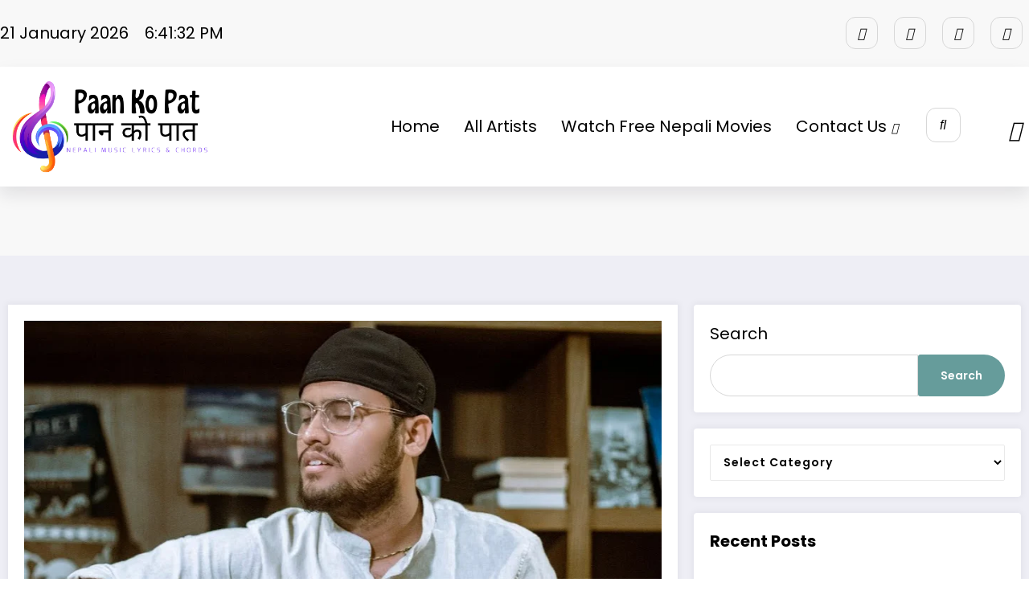

--- FILE ---
content_type: text/html; charset=UTF-8
request_url: https://paankopat.com/2024/02/15/%E0%A4%AB%E0%A5%82%E0%A4%B2-phool-%E0%A4%8A%E0%A4%A8%E0%A4%95%E0%A5%8B-%E0%A4%B8%E0%A5%8D%E0%A4%B5%E0%A5%80%E0%A4%9F%E0%A4%B0-lyrics-by-sujan-chapagain/
body_size: 48710
content:
<!doctype html>
<html lang="en-GB" prefix="og: https://ogp.me/ns#">
	<head itemscope itemtype="http://schema.org/WebSite">
		<meta charset="UTF-8">
		<meta http-equiv="X-UA-Compatible" content="IE=edge">
		<meta name="viewport" content="width=device-width,initial-scale=1,shrink-to-fit=no">
		<link rel="pingback" href=" https://paankopat.com/xmlrpc.php ">
<!-- Search Engine Optimization by Rank Math - https://rankmath.com/ -->
<title>फूल Phool ऊनको स्वीटर Lyrics by Sujan Chapagain - Paan Ko Pat</title>
<meta name="description" content="Timi Binaa TImi HunuNa choyerai Hardam ChunuBheti Rahanu Na parkheraRujhai Rahanu NabarsheraYee Haa haaa Boki Phool"/>
<meta name="robots" content="follow, index, max-snippet:-1, max-video-preview:-1, max-image-preview:large"/>
<link rel="canonical" href="https://paankopat.com/2024/02/15/%e0%a4%ab%e0%a5%82%e0%a4%b2-phool-%e0%a4%8a%e0%a4%a8%e0%a4%95%e0%a5%8b-%e0%a4%b8%e0%a5%8d%e0%a4%b5%e0%a5%80%e0%a4%9f%e0%a4%b0-lyrics-by-sujan-chapagain/" />
<meta property="og:locale" content="en_GB" />
<meta property="og:type" content="article" />
<meta property="og:title" content="फूल Phool ऊनको स्वीटर Lyrics by Sujan Chapagain - Paan Ko Pat" />
<meta property="og:description" content="Timi Binaa TImi HunuNa choyerai Hardam ChunuBheti Rahanu Na parkheraRujhai Rahanu NabarsheraYee Haa haaa Boki Phool" />
<meta property="og:url" content="https://paankopat.com/2024/02/15/%e0%a4%ab%e0%a5%82%e0%a4%b2-phool-%e0%a4%8a%e0%a4%a8%e0%a4%95%e0%a5%8b-%e0%a4%b8%e0%a5%8d%e0%a4%b5%e0%a5%80%e0%a4%9f%e0%a4%b0-lyrics-by-sujan-chapagain/" />
<meta property="og:site_name" content="Paan Ko Pat" />
<meta property="article:tag" content="#lyrics" />
<meta property="article:tag" content="Ful Haru Muskaauchan" />
<meta property="article:tag" content="Juna Hernu Timi Maathi Maathi" />
<meta property="article:tag" content="lyrics in nepali" />
<meta property="article:tag" content="movie song" />
<meta property="article:tag" content="nepali songs chords and lyrics" />
<meta property="article:tag" content="phool" />
<meta property="article:tag" content="Sujan Chapagain" />
<meta property="article:tag" content="sujan chapagain songs" />
<meta property="article:tag" content="unko sweeter" />
<meta property="article:section" content="Sujan Chapagain" />
<meta property="og:updated_time" content="2024-02-15T09:23:06+05:45" />
<meta property="og:image" content="https://i0.wp.com/paankopat.com/wp-content/uploads/2021/06/sujan-chapagain-2229544773-e1703862533420.jpg" />
<meta property="og:image:secure_url" content="https://i0.wp.com/paankopat.com/wp-content/uploads/2021/06/sujan-chapagain-2229544773-e1703862533420.jpg" />
<meta property="og:image:width" content="900" />
<meta property="og:image:height" content="506" />
<meta property="og:image:alt" content="phool" />
<meta property="og:image:type" content="image/jpeg" />
<meta property="article:published_time" content="2024-02-15T09:23:02+05:45" />
<meta property="article:modified_time" content="2024-02-15T09:23:06+05:45" />
<meta name="twitter:card" content="summary_large_image" />
<meta name="twitter:title" content="फूल Phool ऊनको स्वीटर Lyrics by Sujan Chapagain - Paan Ko Pat" />
<meta name="twitter:description" content="Timi Binaa TImi HunuNa choyerai Hardam ChunuBheti Rahanu Na parkheraRujhai Rahanu NabarsheraYee Haa haaa Boki Phool" />
<meta name="twitter:image" content="https://i0.wp.com/paankopat.com/wp-content/uploads/2021/06/sujan-chapagain-2229544773-e1703862533420.jpg" />
<meta name="twitter:label1" content="Written by" />
<meta name="twitter:data1" content="पागल प्रेमी" />
<meta name="twitter:label2" content="Time to read" />
<meta name="twitter:data2" content="Less than a minute" />
<script type="application/ld+json" class="rank-math-schema">{"@context":"https://schema.org","@graph":[{"@type":["Person","Organization"],"@id":"https://paankopat.com/#person","name":"Paan Ko Pat","logo":{"@type":"ImageObject","@id":"https://paankopat.com/#logo","url":"http://paankopat.com/wp-content/uploads/2024/01/cropped-Paan-ko-pat-Logo-1-1-1.png","contentUrl":"http://paankopat.com/wp-content/uploads/2024/01/cropped-Paan-ko-pat-Logo-1-1-1.png","caption":"Paan Ko Pat","inLanguage":"en-GB","width":"500","height":"220"},"image":{"@type":"ImageObject","@id":"https://paankopat.com/#logo","url":"http://paankopat.com/wp-content/uploads/2024/01/cropped-Paan-ko-pat-Logo-1-1-1.png","contentUrl":"http://paankopat.com/wp-content/uploads/2024/01/cropped-Paan-ko-pat-Logo-1-1-1.png","caption":"Paan Ko Pat","inLanguage":"en-GB","width":"500","height":"220"}},{"@type":"WebSite","@id":"https://paankopat.com/#website","url":"https://paankopat.com","name":"Paan Ko Pat","publisher":{"@id":"https://paankopat.com/#person"},"inLanguage":"en-GB"},{"@type":"ImageObject","@id":"https://i0.wp.com/paankopat.com/wp-content/uploads/2021/06/sujan-chapagain-2229544773-e1703862533420.jpg?fit=900%2C506&amp;ssl=1","url":"https://i0.wp.com/paankopat.com/wp-content/uploads/2021/06/sujan-chapagain-2229544773-e1703862533420.jpg?fit=900%2C506&amp;ssl=1","width":"900","height":"506","inLanguage":"en-GB"},{"@type":"WebPage","@id":"https://paankopat.com/2024/02/15/%e0%a4%ab%e0%a5%82%e0%a4%b2-phool-%e0%a4%8a%e0%a4%a8%e0%a4%95%e0%a5%8b-%e0%a4%b8%e0%a5%8d%e0%a4%b5%e0%a5%80%e0%a4%9f%e0%a4%b0-lyrics-by-sujan-chapagain/#webpage","url":"https://paankopat.com/2024/02/15/%e0%a4%ab%e0%a5%82%e0%a4%b2-phool-%e0%a4%8a%e0%a4%a8%e0%a4%95%e0%a5%8b-%e0%a4%b8%e0%a5%8d%e0%a4%b5%e0%a5%80%e0%a4%9f%e0%a4%b0-lyrics-by-sujan-chapagain/","name":"\u092b\u0942\u0932 Phool \u090a\u0928\u0915\u094b \u0938\u094d\u0935\u0940\u091f\u0930\u00a0Lyrics by Sujan Chapagain - Paan Ko Pat","datePublished":"2024-02-15T09:23:02+05:45","dateModified":"2024-02-15T09:23:06+05:45","isPartOf":{"@id":"https://paankopat.com/#website"},"primaryImageOfPage":{"@id":"https://i0.wp.com/paankopat.com/wp-content/uploads/2021/06/sujan-chapagain-2229544773-e1703862533420.jpg?fit=900%2C506&amp;ssl=1"},"inLanguage":"en-GB"},{"@type":"Person","@id":"https://paankopat.com/author/paankopat-com/","name":"\u092a\u093e\u0917\u0932 \u092a\u094d\u0930\u0947\u092e\u0940","url":"https://paankopat.com/author/paankopat-com/","image":{"@type":"ImageObject","@id":"https://secure.gravatar.com/avatar/ce3d54dfe19efea9f914e051366c8e3c?s=96&amp;d=mm&amp;r=g","url":"https://secure.gravatar.com/avatar/ce3d54dfe19efea9f914e051366c8e3c?s=96&amp;d=mm&amp;r=g","caption":"\u092a\u093e\u0917\u0932 \u092a\u094d\u0930\u0947\u092e\u0940","inLanguage":"en-GB"},"sameAs":["http://paankopat.com"]},{"@type":"BlogPosting","headline":"\u092b\u0942\u0932 Phool \u090a\u0928\u0915\u094b \u0938\u094d\u0935\u0940\u091f\u0930\u00a0Lyrics by Sujan Chapagain - Paan Ko Pat","keywords":"phool","datePublished":"2024-02-15T09:23:02+05:45","dateModified":"2024-02-15T09:23:06+05:45","articleSection":"2024, Film Song, POP SONG, Sujan Chapagain","author":{"@id":"https://paankopat.com/author/paankopat-com/","name":"\u092a\u093e\u0917\u0932 \u092a\u094d\u0930\u0947\u092e\u0940"},"publisher":{"@id":"https://paankopat.com/#person"},"description":"Timi Binaa TImi HunuNa choyerai Hardam ChunuBheti Rahanu Na parkheraRujhai Rahanu NabarsheraYee Haa haaa Boki Phool","name":"\u092b\u0942\u0932 Phool \u090a\u0928\u0915\u094b \u0938\u094d\u0935\u0940\u091f\u0930\u00a0Lyrics by Sujan Chapagain - Paan Ko Pat","@id":"https://paankopat.com/2024/02/15/%e0%a4%ab%e0%a5%82%e0%a4%b2-phool-%e0%a4%8a%e0%a4%a8%e0%a4%95%e0%a5%8b-%e0%a4%b8%e0%a5%8d%e0%a4%b5%e0%a5%80%e0%a4%9f%e0%a4%b0-lyrics-by-sujan-chapagain/#richSnippet","isPartOf":{"@id":"https://paankopat.com/2024/02/15/%e0%a4%ab%e0%a5%82%e0%a4%b2-phool-%e0%a4%8a%e0%a4%a8%e0%a4%95%e0%a5%8b-%e0%a4%b8%e0%a5%8d%e0%a4%b5%e0%a5%80%e0%a4%9f%e0%a4%b0-lyrics-by-sujan-chapagain/#webpage"},"image":{"@id":"https://i0.wp.com/paankopat.com/wp-content/uploads/2021/06/sujan-chapagain-2229544773-e1703862533420.jpg?fit=900%2C506&amp;ssl=1"},"inLanguage":"en-GB","mainEntityOfPage":{"@id":"https://paankopat.com/2024/02/15/%e0%a4%ab%e0%a5%82%e0%a4%b2-phool-%e0%a4%8a%e0%a4%a8%e0%a4%95%e0%a5%8b-%e0%a4%b8%e0%a5%8d%e0%a4%b5%e0%a5%80%e0%a4%9f%e0%a4%b0-lyrics-by-sujan-chapagain/#webpage"}}]}</script>
<!-- /Rank Math WordPress SEO plugin -->

<link rel='dns-prefetch' href='//www.googletagmanager.com' />
<link rel='dns-prefetch' href='//stats.wp.com' />
<link rel='dns-prefetch' href='//i0.wp.com' />
<link rel='dns-prefetch' href='//c0.wp.com' />
<link rel='dns-prefetch' href='//pagead2.googlesyndication.com' />
<link rel="alternate" type="application/rss+xml" title="Paan Ko Pat &raquo; Feed" href="https://paankopat.com/feed/" />
<link rel="alternate" type="application/rss+xml" title="Paan Ko Pat &raquo; Comments Feed" href="https://paankopat.com/comments/feed/" />
<link rel="alternate" type="application/rss+xml" title="Paan Ko Pat &raquo; फूल Phool ऊनको स्वीटर Lyrics by Sujan Chapagain Comments Feed" href="https://paankopat.com/2024/02/15/%e0%a4%ab%e0%a5%82%e0%a4%b2-phool-%e0%a4%8a%e0%a4%a8%e0%a4%95%e0%a5%8b-%e0%a4%b8%e0%a5%8d%e0%a4%b5%e0%a5%80%e0%a4%9f%e0%a4%b0-lyrics-by-sujan-chapagain/feed/" />
<script type="text/javascript">
/* <![CDATA[ */
window._wpemojiSettings = {"baseUrl":"https:\/\/s.w.org\/images\/core\/emoji\/14.0.0\/72x72\/","ext":".png","svgUrl":"https:\/\/s.w.org\/images\/core\/emoji\/14.0.0\/svg\/","svgExt":".svg","source":{"concatemoji":"https:\/\/paankopat.com\/wp-includes\/js\/wp-emoji-release.min.js?ver=6.4.7"}};
/*! This file is auto-generated */
!function(i,n){var o,s,e;function c(e){try{var t={supportTests:e,timestamp:(new Date).valueOf()};sessionStorage.setItem(o,JSON.stringify(t))}catch(e){}}function p(e,t,n){e.clearRect(0,0,e.canvas.width,e.canvas.height),e.fillText(t,0,0);var t=new Uint32Array(e.getImageData(0,0,e.canvas.width,e.canvas.height).data),r=(e.clearRect(0,0,e.canvas.width,e.canvas.height),e.fillText(n,0,0),new Uint32Array(e.getImageData(0,0,e.canvas.width,e.canvas.height).data));return t.every(function(e,t){return e===r[t]})}function u(e,t,n){switch(t){case"flag":return n(e,"\ud83c\udff3\ufe0f\u200d\u26a7\ufe0f","\ud83c\udff3\ufe0f\u200b\u26a7\ufe0f")?!1:!n(e,"\ud83c\uddfa\ud83c\uddf3","\ud83c\uddfa\u200b\ud83c\uddf3")&&!n(e,"\ud83c\udff4\udb40\udc67\udb40\udc62\udb40\udc65\udb40\udc6e\udb40\udc67\udb40\udc7f","\ud83c\udff4\u200b\udb40\udc67\u200b\udb40\udc62\u200b\udb40\udc65\u200b\udb40\udc6e\u200b\udb40\udc67\u200b\udb40\udc7f");case"emoji":return!n(e,"\ud83e\udef1\ud83c\udffb\u200d\ud83e\udef2\ud83c\udfff","\ud83e\udef1\ud83c\udffb\u200b\ud83e\udef2\ud83c\udfff")}return!1}function f(e,t,n){var r="undefined"!=typeof WorkerGlobalScope&&self instanceof WorkerGlobalScope?new OffscreenCanvas(300,150):i.createElement("canvas"),a=r.getContext("2d",{willReadFrequently:!0}),o=(a.textBaseline="top",a.font="600 32px Arial",{});return e.forEach(function(e){o[e]=t(a,e,n)}),o}function t(e){var t=i.createElement("script");t.src=e,t.defer=!0,i.head.appendChild(t)}"undefined"!=typeof Promise&&(o="wpEmojiSettingsSupports",s=["flag","emoji"],n.supports={everything:!0,everythingExceptFlag:!0},e=new Promise(function(e){i.addEventListener("DOMContentLoaded",e,{once:!0})}),new Promise(function(t){var n=function(){try{var e=JSON.parse(sessionStorage.getItem(o));if("object"==typeof e&&"number"==typeof e.timestamp&&(new Date).valueOf()<e.timestamp+604800&&"object"==typeof e.supportTests)return e.supportTests}catch(e){}return null}();if(!n){if("undefined"!=typeof Worker&&"undefined"!=typeof OffscreenCanvas&&"undefined"!=typeof URL&&URL.createObjectURL&&"undefined"!=typeof Blob)try{var e="postMessage("+f.toString()+"("+[JSON.stringify(s),u.toString(),p.toString()].join(",")+"));",r=new Blob([e],{type:"text/javascript"}),a=new Worker(URL.createObjectURL(r),{name:"wpTestEmojiSupports"});return void(a.onmessage=function(e){c(n=e.data),a.terminate(),t(n)})}catch(e){}c(n=f(s,u,p))}t(n)}).then(function(e){for(var t in e)n.supports[t]=e[t],n.supports.everything=n.supports.everything&&n.supports[t],"flag"!==t&&(n.supports.everythingExceptFlag=n.supports.everythingExceptFlag&&n.supports[t]);n.supports.everythingExceptFlag=n.supports.everythingExceptFlag&&!n.supports.flag,n.DOMReady=!1,n.readyCallback=function(){n.DOMReady=!0}}).then(function(){return e}).then(function(){var e;n.supports.everything||(n.readyCallback(),(e=n.source||{}).concatemoji?t(e.concatemoji):e.wpemoji&&e.twemoji&&(t(e.twemoji),t(e.wpemoji)))}))}((window,document),window._wpemojiSettings);
/* ]]> */
</script>

<link rel='stylesheet' id='newscrunch-theme-fonts-css' href='https://paankopat.com/wp-content/fonts/b05488f30ffee4041b31b7b6296e57d1.css?ver=20201110' type='text/css' media='all' />
<style id='wp-emoji-styles-inline-css' type='text/css'>

	img.wp-smiley, img.emoji {
		display: inline !important;
		border: none !important;
		box-shadow: none !important;
		height: 1em !important;
		width: 1em !important;
		margin: 0 0.07em !important;
		vertical-align: -0.1em !important;
		background: none !important;
		padding: 0 !important;
	}
</style>
<link rel='stylesheet' id='wp-block-library-css' href='https://c0.wp.com/c/6.4.7/wp-includes/css/dist/block-library/style.min.css' type='text/css' media='all' />
<style id='wp-block-library-inline-css' type='text/css'>
.has-text-align-justify{text-align:justify;}
</style>
<link rel='stylesheet' id='mediaelement-css' href='https://c0.wp.com/c/6.4.7/wp-includes/js/mediaelement/mediaelementplayer-legacy.min.css' type='text/css' media='all' />
<link rel='stylesheet' id='wp-mediaelement-css' href='https://c0.wp.com/c/6.4.7/wp-includes/js/mediaelement/wp-mediaelement.min.css' type='text/css' media='all' />
<style id='rank-math-toc-block-style-inline-css' type='text/css'>
.wp-block-rank-math-toc-block nav ol{counter-reset:item}.wp-block-rank-math-toc-block nav ol li{display:block}.wp-block-rank-math-toc-block nav ol li:before{content:counters(item, ".") " ";counter-increment:item}

</style>
<style id='classic-theme-styles-inline-css' type='text/css'>
/*! This file is auto-generated */
.wp-block-button__link{color:#fff;background-color:#32373c;border-radius:9999px;box-shadow:none;text-decoration:none;padding:calc(.667em + 2px) calc(1.333em + 2px);font-size:1.125em}.wp-block-file__button{background:#32373c;color:#fff;text-decoration:none}
</style>
<style id='global-styles-inline-css' type='text/css'>
body{--wp--preset--color--black: #000000;--wp--preset--color--cyan-bluish-gray: #abb8c3;--wp--preset--color--white: #ffffff;--wp--preset--color--pale-pink: #f78da7;--wp--preset--color--vivid-red: #cf2e2e;--wp--preset--color--luminous-vivid-orange: #ff6900;--wp--preset--color--luminous-vivid-amber: #fcb900;--wp--preset--color--light-green-cyan: #7bdcb5;--wp--preset--color--vivid-green-cyan: #00d084;--wp--preset--color--pale-cyan-blue: #8ed1fc;--wp--preset--color--vivid-cyan-blue: #0693e3;--wp--preset--color--vivid-purple: #9b51e0;--wp--preset--gradient--vivid-cyan-blue-to-vivid-purple: linear-gradient(135deg,rgba(6,147,227,1) 0%,rgb(155,81,224) 100%);--wp--preset--gradient--light-green-cyan-to-vivid-green-cyan: linear-gradient(135deg,rgb(122,220,180) 0%,rgb(0,208,130) 100%);--wp--preset--gradient--luminous-vivid-amber-to-luminous-vivid-orange: linear-gradient(135deg,rgba(252,185,0,1) 0%,rgba(255,105,0,1) 100%);--wp--preset--gradient--luminous-vivid-orange-to-vivid-red: linear-gradient(135deg,rgba(255,105,0,1) 0%,rgb(207,46,46) 100%);--wp--preset--gradient--very-light-gray-to-cyan-bluish-gray: linear-gradient(135deg,rgb(238,238,238) 0%,rgb(169,184,195) 100%);--wp--preset--gradient--cool-to-warm-spectrum: linear-gradient(135deg,rgb(74,234,220) 0%,rgb(151,120,209) 20%,rgb(207,42,186) 40%,rgb(238,44,130) 60%,rgb(251,105,98) 80%,rgb(254,248,76) 100%);--wp--preset--gradient--blush-light-purple: linear-gradient(135deg,rgb(255,206,236) 0%,rgb(152,150,240) 100%);--wp--preset--gradient--blush-bordeaux: linear-gradient(135deg,rgb(254,205,165) 0%,rgb(254,45,45) 50%,rgb(107,0,62) 100%);--wp--preset--gradient--luminous-dusk: linear-gradient(135deg,rgb(255,203,112) 0%,rgb(199,81,192) 50%,rgb(65,88,208) 100%);--wp--preset--gradient--pale-ocean: linear-gradient(135deg,rgb(255,245,203) 0%,rgb(182,227,212) 50%,rgb(51,167,181) 100%);--wp--preset--gradient--electric-grass: linear-gradient(135deg,rgb(202,248,128) 0%,rgb(113,206,126) 100%);--wp--preset--gradient--midnight: linear-gradient(135deg,rgb(2,3,129) 0%,rgb(40,116,252) 100%);--wp--preset--font-size--small: 13px;--wp--preset--font-size--medium: 20px;--wp--preset--font-size--large: 36px;--wp--preset--font-size--x-large: 42px;--wp--preset--spacing--20: 0.44rem;--wp--preset--spacing--30: 0.67rem;--wp--preset--spacing--40: 1rem;--wp--preset--spacing--50: 1.5rem;--wp--preset--spacing--60: 2.25rem;--wp--preset--spacing--70: 3.38rem;--wp--preset--spacing--80: 5.06rem;--wp--preset--shadow--natural: 6px 6px 9px rgba(0, 0, 0, 0.2);--wp--preset--shadow--deep: 12px 12px 50px rgba(0, 0, 0, 0.4);--wp--preset--shadow--sharp: 6px 6px 0px rgba(0, 0, 0, 0.2);--wp--preset--shadow--outlined: 6px 6px 0px -3px rgba(255, 255, 255, 1), 6px 6px rgba(0, 0, 0, 1);--wp--preset--shadow--crisp: 6px 6px 0px rgba(0, 0, 0, 1);}:where(.is-layout-flex){gap: 0.5em;}:where(.is-layout-grid){gap: 0.5em;}body .is-layout-flow > .alignleft{float: left;margin-inline-start: 0;margin-inline-end: 2em;}body .is-layout-flow > .alignright{float: right;margin-inline-start: 2em;margin-inline-end: 0;}body .is-layout-flow > .aligncenter{margin-left: auto !important;margin-right: auto !important;}body .is-layout-constrained > .alignleft{float: left;margin-inline-start: 0;margin-inline-end: 2em;}body .is-layout-constrained > .alignright{float: right;margin-inline-start: 2em;margin-inline-end: 0;}body .is-layout-constrained > .aligncenter{margin-left: auto !important;margin-right: auto !important;}body .is-layout-constrained > :where(:not(.alignleft):not(.alignright):not(.alignfull)){max-width: var(--wp--style--global--content-size);margin-left: auto !important;margin-right: auto !important;}body .is-layout-constrained > .alignwide{max-width: var(--wp--style--global--wide-size);}body .is-layout-flex{display: flex;}body .is-layout-flex{flex-wrap: wrap;align-items: center;}body .is-layout-flex > *{margin: 0;}body .is-layout-grid{display: grid;}body .is-layout-grid > *{margin: 0;}:where(.wp-block-columns.is-layout-flex){gap: 2em;}:where(.wp-block-columns.is-layout-grid){gap: 2em;}:where(.wp-block-post-template.is-layout-flex){gap: 1.25em;}:where(.wp-block-post-template.is-layout-grid){gap: 1.25em;}.has-black-color{color: var(--wp--preset--color--black) !important;}.has-cyan-bluish-gray-color{color: var(--wp--preset--color--cyan-bluish-gray) !important;}.has-white-color{color: var(--wp--preset--color--white) !important;}.has-pale-pink-color{color: var(--wp--preset--color--pale-pink) !important;}.has-vivid-red-color{color: var(--wp--preset--color--vivid-red) !important;}.has-luminous-vivid-orange-color{color: var(--wp--preset--color--luminous-vivid-orange) !important;}.has-luminous-vivid-amber-color{color: var(--wp--preset--color--luminous-vivid-amber) !important;}.has-light-green-cyan-color{color: var(--wp--preset--color--light-green-cyan) !important;}.has-vivid-green-cyan-color{color: var(--wp--preset--color--vivid-green-cyan) !important;}.has-pale-cyan-blue-color{color: var(--wp--preset--color--pale-cyan-blue) !important;}.has-vivid-cyan-blue-color{color: var(--wp--preset--color--vivid-cyan-blue) !important;}.has-vivid-purple-color{color: var(--wp--preset--color--vivid-purple) !important;}.has-black-background-color{background-color: var(--wp--preset--color--black) !important;}.has-cyan-bluish-gray-background-color{background-color: var(--wp--preset--color--cyan-bluish-gray) !important;}.has-white-background-color{background-color: var(--wp--preset--color--white) !important;}.has-pale-pink-background-color{background-color: var(--wp--preset--color--pale-pink) !important;}.has-vivid-red-background-color{background-color: var(--wp--preset--color--vivid-red) !important;}.has-luminous-vivid-orange-background-color{background-color: var(--wp--preset--color--luminous-vivid-orange) !important;}.has-luminous-vivid-amber-background-color{background-color: var(--wp--preset--color--luminous-vivid-amber) !important;}.has-light-green-cyan-background-color{background-color: var(--wp--preset--color--light-green-cyan) !important;}.has-vivid-green-cyan-background-color{background-color: var(--wp--preset--color--vivid-green-cyan) !important;}.has-pale-cyan-blue-background-color{background-color: var(--wp--preset--color--pale-cyan-blue) !important;}.has-vivid-cyan-blue-background-color{background-color: var(--wp--preset--color--vivid-cyan-blue) !important;}.has-vivid-purple-background-color{background-color: var(--wp--preset--color--vivid-purple) !important;}.has-black-border-color{border-color: var(--wp--preset--color--black) !important;}.has-cyan-bluish-gray-border-color{border-color: var(--wp--preset--color--cyan-bluish-gray) !important;}.has-white-border-color{border-color: var(--wp--preset--color--white) !important;}.has-pale-pink-border-color{border-color: var(--wp--preset--color--pale-pink) !important;}.has-vivid-red-border-color{border-color: var(--wp--preset--color--vivid-red) !important;}.has-luminous-vivid-orange-border-color{border-color: var(--wp--preset--color--luminous-vivid-orange) !important;}.has-luminous-vivid-amber-border-color{border-color: var(--wp--preset--color--luminous-vivid-amber) !important;}.has-light-green-cyan-border-color{border-color: var(--wp--preset--color--light-green-cyan) !important;}.has-vivid-green-cyan-border-color{border-color: var(--wp--preset--color--vivid-green-cyan) !important;}.has-pale-cyan-blue-border-color{border-color: var(--wp--preset--color--pale-cyan-blue) !important;}.has-vivid-cyan-blue-border-color{border-color: var(--wp--preset--color--vivid-cyan-blue) !important;}.has-vivid-purple-border-color{border-color: var(--wp--preset--color--vivid-purple) !important;}.has-vivid-cyan-blue-to-vivid-purple-gradient-background{background: var(--wp--preset--gradient--vivid-cyan-blue-to-vivid-purple) !important;}.has-light-green-cyan-to-vivid-green-cyan-gradient-background{background: var(--wp--preset--gradient--light-green-cyan-to-vivid-green-cyan) !important;}.has-luminous-vivid-amber-to-luminous-vivid-orange-gradient-background{background: var(--wp--preset--gradient--luminous-vivid-amber-to-luminous-vivid-orange) !important;}.has-luminous-vivid-orange-to-vivid-red-gradient-background{background: var(--wp--preset--gradient--luminous-vivid-orange-to-vivid-red) !important;}.has-very-light-gray-to-cyan-bluish-gray-gradient-background{background: var(--wp--preset--gradient--very-light-gray-to-cyan-bluish-gray) !important;}.has-cool-to-warm-spectrum-gradient-background{background: var(--wp--preset--gradient--cool-to-warm-spectrum) !important;}.has-blush-light-purple-gradient-background{background: var(--wp--preset--gradient--blush-light-purple) !important;}.has-blush-bordeaux-gradient-background{background: var(--wp--preset--gradient--blush-bordeaux) !important;}.has-luminous-dusk-gradient-background{background: var(--wp--preset--gradient--luminous-dusk) !important;}.has-pale-ocean-gradient-background{background: var(--wp--preset--gradient--pale-ocean) !important;}.has-electric-grass-gradient-background{background: var(--wp--preset--gradient--electric-grass) !important;}.has-midnight-gradient-background{background: var(--wp--preset--gradient--midnight) !important;}.has-small-font-size{font-size: var(--wp--preset--font-size--small) !important;}.has-medium-font-size{font-size: var(--wp--preset--font-size--medium) !important;}.has-large-font-size{font-size: var(--wp--preset--font-size--large) !important;}.has-x-large-font-size{font-size: var(--wp--preset--font-size--x-large) !important;}
.wp-block-navigation a:where(:not(.wp-element-button)){color: inherit;}
:where(.wp-block-post-template.is-layout-flex){gap: 1.25em;}:where(.wp-block-post-template.is-layout-grid){gap: 1.25em;}
:where(.wp-block-columns.is-layout-flex){gap: 2em;}:where(.wp-block-columns.is-layout-grid){gap: 2em;}
.wp-block-pullquote{font-size: 1.5em;line-height: 1.6;}
</style>
<link rel='stylesheet' id='animate-css' href='https://paankopat.com/wp-content/themes/newscrunch/assets/css/animate.min.css?ver=6.4.7' type='text/css' media='all' />
<link rel='stylesheet' id='newscrunch-menu-css-css' href='https://paankopat.com/wp-content/themes/newscrunch/assets/css/theme-menu.css?ver=6.4.7' type='text/css' media='all' />
<link rel='stylesheet' id='owl-carousel-css' href='https://paankopat.com/wp-content/themes/newscrunch/assets/css/owl.carousel.min.css?ver=6.4.7' type='text/css' media='all' />
<link rel='stylesheet' id='newscrunch-style-css' href='https://paankopat.com/wp-content/themes/newscrunch/style.css?ver=6.4.7' type='text/css' media='all' />
<link rel='stylesheet' id='font-awesome-css' href='https://paankopat.com/wp-content/plugins/elementor/assets/lib/font-awesome/css/font-awesome.min.css?ver=4.7.0' type='text/css' media='all' />
<link rel='stylesheet' id='newscrunch-dark-css' href='https://paankopat.com/wp-content/themes/newscrunch/assets/css/dark.css?ver=6.4.7' type='text/css' media='all' />
<link rel='stylesheet' id='newscrunch-default-css' href='https://paankopat.com/wp-content/themes/newscrunch/assets/css/default.css?ver=6.4.7' type='text/css' media='all' />
<link rel='stylesheet' id='jetpack_css-css' href='https://c0.wp.com/p/jetpack/12.9.4/css/jetpack.css' type='text/css' media='all' />
<script type="text/javascript" src="https://c0.wp.com/c/6.4.7/wp-includes/js/jquery/jquery.min.js" id="jquery-core-js"></script>
<script type="text/javascript" src="https://c0.wp.com/c/6.4.7/wp-includes/js/jquery/jquery-migrate.min.js" id="jquery-migrate-js"></script>

<!-- Google Analytics snippet added by Site Kit -->
<script type="text/javascript" src="https://www.googletagmanager.com/gtag/js?id=G-B7NE5SYQ0P" id="google_gtagjs-js" async></script>
<script type="text/javascript" id="google_gtagjs-js-after">
/* <![CDATA[ */
window.dataLayer = window.dataLayer || [];function gtag(){dataLayer.push(arguments);}
gtag('set', 'linker', {"domains":["paankopat.com"]} );
gtag("js", new Date());
gtag("set", "developer_id.dZTNiMT", true);
gtag("config", "G-B7NE5SYQ0P", {"googlesitekit_post_categories":"Sujan Chapagain; 2024; Film Song; POP SONG","googlesitekit_post_date":"20240215"});
/* ]]> */
</script>

<!-- End Google Analytics snippet added by Site Kit -->
<link rel="https://api.w.org/" href="https://paankopat.com/wp-json/" /><link rel="alternate" type="application/json" href="https://paankopat.com/wp-json/wp/v2/posts/7213" /><link rel="EditURI" type="application/rsd+xml" title="RSD" href="https://paankopat.com/xmlrpc.php?rsd" />
<meta name="generator" content="WordPress 6.4.7" />
<link rel='shortlink' href='https://paankopat.com/?p=7213' />
		<!-- Custom Logo: hide header text -->
		<style id="custom-logo-css" type="text/css">
			.site-title, .site-description {
				position: absolute;
				clip: rect(1px, 1px, 1px, 1px);
			}
		</style>
		<link rel="alternate" type="application/json+oembed" href="https://paankopat.com/wp-json/oembed/1.0/embed?url=https%3A%2F%2Fpaankopat.com%2F2024%2F02%2F15%2F%25e0%25a4%25ab%25e0%25a5%2582%25e0%25a4%25b2-phool-%25e0%25a4%258a%25e0%25a4%25a8%25e0%25a4%2595%25e0%25a5%258b-%25e0%25a4%25b8%25e0%25a5%258d%25e0%25a4%25b5%25e0%25a5%2580%25e0%25a4%259f%25e0%25a4%25b0-lyrics-by-sujan-chapagain%2F" />
<link rel="alternate" type="text/xml+oembed" href="https://paankopat.com/wp-json/oembed/1.0/embed?url=https%3A%2F%2Fpaankopat.com%2F2024%2F02%2F15%2F%25e0%25a4%25ab%25e0%25a5%2582%25e0%25a4%25b2-phool-%25e0%25a4%258a%25e0%25a4%25a8%25e0%25a4%2595%25e0%25a5%258b-%25e0%25a4%25b8%25e0%25a5%258d%25e0%25a4%25b5%25e0%25a5%2580%25e0%25a4%259f%25e0%25a4%25b0-lyrics-by-sujan-chapagain%2F&#038;format=xml" />
<meta name="generator" content="Site Kit by Google 1.116.0" /><script id="wpcp_disable_selection" type="text/javascript">
var image_save_msg='You are not allowed to save images!';
	var no_menu_msg='Context Menu disabled!';
	var smessage = "मिल्दैन मिल्दै मिल्दैन";

function disableEnterKey(e)
{
	var elemtype = e.target.tagName;
	
	elemtype = elemtype.toUpperCase();
	
	if (elemtype == "TEXT" || elemtype == "TEXTAREA" || elemtype == "INPUT" || elemtype == "PASSWORD" || elemtype == "SELECT" || elemtype == "OPTION" || elemtype == "EMBED")
	{
		elemtype = 'TEXT';
	}
	
	if (e.ctrlKey){
     var key;
     if(window.event)
          key = window.event.keyCode;     //IE
     else
          key = e.which;     //firefox (97)
    //if (key != 17) alert(key);
     if (elemtype!= 'TEXT' && (key == 97 || key == 65 || key == 67 || key == 99 || key == 88 || key == 120 || key == 26 || key == 85  || key == 86 || key == 83 || key == 43 || key == 73))
     {
		if(wccp_free_iscontenteditable(e)) return true;
		show_wpcp_message('You are not allowed to copy content or view source');
		return false;
     }else
     	return true;
     }
}


/*For contenteditable tags*/
function wccp_free_iscontenteditable(e)
{
	var e = e || window.event; // also there is no e.target property in IE. instead IE uses window.event.srcElement
  	
	var target = e.target || e.srcElement;

	var elemtype = e.target.nodeName;
	
	elemtype = elemtype.toUpperCase();
	
	var iscontenteditable = "false";
		
	if(typeof target.getAttribute!="undefined" ) iscontenteditable = target.getAttribute("contenteditable"); // Return true or false as string
	
	var iscontenteditable2 = false;
	
	if(typeof target.isContentEditable!="undefined" ) iscontenteditable2 = target.isContentEditable; // Return true or false as boolean

	if(target.parentElement.isContentEditable) iscontenteditable2 = true;
	
	if (iscontenteditable == "true" || iscontenteditable2 == true)
	{
		if(typeof target.style!="undefined" ) target.style.cursor = "text";
		
		return true;
	}
}

////////////////////////////////////
function disable_copy(e)
{	
	var e = e || window.event; // also there is no e.target property in IE. instead IE uses window.event.srcElement
	
	var elemtype = e.target.tagName;
	
	elemtype = elemtype.toUpperCase();
	
	if (elemtype == "TEXT" || elemtype == "TEXTAREA" || elemtype == "INPUT" || elemtype == "PASSWORD" || elemtype == "SELECT" || elemtype == "OPTION" || elemtype == "EMBED")
	{
		elemtype = 'TEXT';
	}
	
	if(wccp_free_iscontenteditable(e)) return true;
	
	var isSafari = /Safari/.test(navigator.userAgent) && /Apple Computer/.test(navigator.vendor);
	
	var checker_IMG = '';
	if (elemtype == "IMG" && checker_IMG == 'checked' && e.detail >= 2) {show_wpcp_message(alertMsg_IMG);return false;}
	if (elemtype != "TEXT")
	{
		if (smessage !== "" && e.detail == 2)
			show_wpcp_message(smessage);
		
		if (isSafari)
			return true;
		else
			return false;
	}	
}

//////////////////////////////////////////
function disable_copy_ie()
{
	var e = e || window.event;
	var elemtype = window.event.srcElement.nodeName;
	elemtype = elemtype.toUpperCase();
	if(wccp_free_iscontenteditable(e)) return true;
	if (elemtype == "IMG") {show_wpcp_message(alertMsg_IMG);return false;}
	if (elemtype != "TEXT" && elemtype != "TEXTAREA" && elemtype != "INPUT" && elemtype != "PASSWORD" && elemtype != "SELECT" && elemtype != "OPTION" && elemtype != "EMBED")
	{
		return false;
	}
}	
function reEnable()
{
	return true;
}
document.onkeydown = disableEnterKey;
document.onselectstart = disable_copy_ie;
if(navigator.userAgent.indexOf('MSIE')==-1)
{
	document.onmousedown = disable_copy;
	document.onclick = reEnable;
}
function disableSelection(target)
{
    //For IE This code will work
    if (typeof target.onselectstart!="undefined")
    target.onselectstart = disable_copy_ie;
    
    //For Firefox This code will work
    else if (typeof target.style.MozUserSelect!="undefined")
    {target.style.MozUserSelect="none";}
    
    //All other  (ie: Opera) This code will work
    else
    target.onmousedown=function(){return false}
    target.style.cursor = "default";
}
//Calling the JS function directly just after body load
window.onload = function(){disableSelection(document.body);};

//////////////////special for safari Start////////////////
var onlongtouch;
var timer;
var touchduration = 1000; //length of time we want the user to touch before we do something

var elemtype = "";
function touchstart(e) {
	var e = e || window.event;
  // also there is no e.target property in IE.
  // instead IE uses window.event.srcElement
  	var target = e.target || e.srcElement;
	
	elemtype = window.event.srcElement.nodeName;
	
	elemtype = elemtype.toUpperCase();
	
	if(!wccp_pro_is_passive()) e.preventDefault();
	if (!timer) {
		timer = setTimeout(onlongtouch, touchduration);
	}
}

function touchend() {
    //stops short touches from firing the event
    if (timer) {
        clearTimeout(timer);
        timer = null;
    }
	onlongtouch();
}

onlongtouch = function(e) { //this will clear the current selection if anything selected
	
	if (elemtype != "TEXT" && elemtype != "TEXTAREA" && elemtype != "INPUT" && elemtype != "PASSWORD" && elemtype != "SELECT" && elemtype != "EMBED" && elemtype != "OPTION")	
	{
		if (window.getSelection) {
			if (window.getSelection().empty) {  // Chrome
			window.getSelection().empty();
			} else if (window.getSelection().removeAllRanges) {  // Firefox
			window.getSelection().removeAllRanges();
			}
		} else if (document.selection) {  // IE?
			document.selection.empty();
		}
		return false;
	}
};

document.addEventListener("DOMContentLoaded", function(event) { 
    window.addEventListener("touchstart", touchstart, false);
    window.addEventListener("touchend", touchend, false);
});

function wccp_pro_is_passive() {

  var cold = false,
  hike = function() {};

  try {
	  const object1 = {};
  var aid = Object.defineProperty(object1, 'passive', {
  get() {cold = true}
  });
  window.addEventListener('test', hike, aid);
  window.removeEventListener('test', hike, aid);
  } catch (e) {}

  return cold;
}
/*special for safari End*/
</script>
<script id="wpcp_disable_Right_Click" type="text/javascript">
document.ondragstart = function() { return false;}
	function nocontext(e) {
	   return false;
	}
	document.oncontextmenu = nocontext;
</script>
<style>
.unselectable
{
-moz-user-select:none;
-webkit-user-select:none;
cursor: default;
}
html
{
-webkit-touch-callout: none;
-webkit-user-select: none;
-khtml-user-select: none;
-moz-user-select: none;
-ms-user-select: none;
user-select: none;
-webkit-tap-highlight-color: rgba(0,0,0,0);
}
</style>
<script id="wpcp_css_disable_selection" type="text/javascript">
var e = document.getElementsByTagName('body')[0];
if(e)
{
	e.setAttribute('unselectable',"on");
}
</script>
	<style>img#wpstats{display:none}</style>
				<style>
			.custom-logo, .dark-custom-logo{
				width: 285px; 
				height: auto;
			}
			@media only screen and (max-width: 992px){
			.custom-logo, .dark-custom-logo{
				width: 200px; 
				height: auto;
			}}
			@media only screen and (max-width: 500px){
			.custom-logo, .dark-custom-logo{
				width: 150px; 
				height: auto;
			}}
		</style>
				
		        <style>
            body .header-sidebar .spnc-left .head-contact-info li.header-date .date {
                color: #;
            }
            body .header-sidebar .spnc-left .head-contact-info li.header-time .time {
                color: #;
            }
        </style>
                    <style type="text/css">
                    body.newscrunch #page .spnc-cat-links a.newscrunch_category_1974-ad                        {
                            background: #669c9b;
                        }
                    body .spnc-category-page .spnc-blog-cat-wrapper .spnc-first-catpost .spnc-cat-links a.newscrunch_category_1974-ad                            {
                                color: #669c9b;
                            }
                </style>
                            <style type="text/css">
                    body.newscrunch #page .spnc-cat-links a.newscrunch_category_2023                        {
                            background: #669c9b;
                        }
                    body .spnc-category-page .spnc-blog-cat-wrapper .spnc-first-catpost .spnc-cat-links a.newscrunch_category_2023                            {
                                color: #669c9b;
                            }
                </style>
                            <style type="text/css">
                    body.newscrunch #page .spnc-cat-links a.newscrunch_category_new-release-2                        {
                            background: #dd0000;
                        }
                    body .spnc-category-page .spnc-blog-cat-wrapper .spnc-first-catpost .spnc-cat-links a.newscrunch_category_new-release-2                            {
                                color: #dd0000;
                            }
                </style>
                            <style type="text/css">
                    body.newscrunch #page .spnc-cat-links a.newscrunch_category_aashish-sachin                        {
                            background: #669c9b;
                        }
                    body .spnc-category-page .spnc-blog-cat-wrapper .spnc-first-catpost .spnc-cat-links a.newscrunch_category_aashish-sachin                            {
                                color: #669c9b;
                            }
                </style>
                            <style type="text/css">
                    body.newscrunch #page .spnc-cat-links a.newscrunch_category_aastha                        {
                            background: #669c9b;
                        }
                    body .spnc-category-page .spnc-blog-cat-wrapper .spnc-first-catpost .spnc-cat-links a.newscrunch_category_aastha                            {
                                color: #669c9b;
                            }
                </style>
                            <style type="text/css">
                    body.newscrunch #page .spnc-cat-links a.newscrunch_category_aastha-raut                        {
                            background: #669c9b;
                        }
                    body .spnc-category-page .spnc-blog-cat-wrapper .spnc-first-catpost .spnc-cat-links a.newscrunch_category_aastha-raut                            {
                                color: #669c9b;
                            }
                </style>
                            <style type="text/css">
                    body.newscrunch #page .spnc-cat-links a.newscrunch_category_adhunik-song                        {
                            background: #81d742;
                        }
                    body .spnc-category-page .spnc-blog-cat-wrapper .spnc-first-catpost .spnc-cat-links a.newscrunch_category_adhunik-song                            {
                                color: #81d742;
                            }
                </style>
                            <style type="text/css">
                    body.newscrunch #page .spnc-cat-links a.newscrunch_category_adrian-pradhan                        {
                            background: #669c9b;
                        }
                    body .spnc-category-page .spnc-blog-cat-wrapper .spnc-first-catpost .spnc-cat-links a.newscrunch_category_adrian-pradhan                            {
                                color: #669c9b;
                            }
                </style>
                            <style type="text/css">
                    body.newscrunch #page .spnc-cat-links a.newscrunch_category_akash-khadka                        {
                            background: #669c9b;
                        }
                    body .spnc-category-page .spnc-blog-cat-wrapper .spnc-first-catpost .spnc-cat-links a.newscrunch_category_akash-khadka                            {
                                color: #669c9b;
                            }
                </style>
                            <style type="text/css">
                    body.newscrunch #page .spnc-cat-links a.newscrunch_category_almoda-rana-uprety                        {
                            background: #669c9b;
                        }
                    body .spnc-category-page .spnc-blog-cat-wrapper .spnc-first-catpost .spnc-cat-links a.newscrunch_category_almoda-rana-uprety                            {
                                color: #669c9b;
                            }
                </style>
                            <style type="text/css">
                    body.newscrunch #page .spnc-cat-links a.newscrunch_category_amrit-chhetri                        {
                            background: #669c9b;
                        }
                    body .spnc-category-page .spnc-blog-cat-wrapper .spnc-first-catpost .spnc-cat-links a.newscrunch_category_amrit-chhetri                            {
                                color: #669c9b;
                            }
                </style>
                            <style type="text/css">
                    body.newscrunch #page .spnc-cat-links a.newscrunch_category_anil-pahari                        {
                            background: #669c9b;
                        }
                    body .spnc-category-page .spnc-blog-cat-wrapper .spnc-first-catpost .spnc-cat-links a.newscrunch_category_anil-pahari                            {
                                color: #669c9b;
                            }
                </style>
                            <style type="text/css">
                    body.newscrunch #page .spnc-cat-links a.newscrunch_category_anil-singh                        {
                            background: #669c9b;
                        }
                    body .spnc-category-page .spnc-blog-cat-wrapper .spnc-first-catpost .spnc-cat-links a.newscrunch_category_anil-singh                            {
                                color: #669c9b;
                            }
                </style>
                            <style type="text/css">
                    body.newscrunch #page .spnc-cat-links a.newscrunch_category_anju-panta                        {
                            background: #669c9b;
                        }
                    body .spnc-category-page .spnc-blog-cat-wrapper .spnc-first-catpost .spnc-cat-links a.newscrunch_category_anju-panta                            {
                                color: #669c9b;
                            }
                </style>
                            <style type="text/css">
                    body.newscrunch #page .spnc-cat-links a.newscrunch_category_anmol-gurung                        {
                            background: #669c9b;
                        }
                    body .spnc-category-page .spnc-blog-cat-wrapper .spnc-first-catpost .spnc-cat-links a.newscrunch_category_anmol-gurung                            {
                                color: #669c9b;
                            }
                </style>
                            <style type="text/css">
                    body.newscrunch #page .spnc-cat-links a.newscrunch_category_annu-chaudhary                        {
                            background: #669c9b;
                        }
                    body .spnc-category-page .spnc-blog-cat-wrapper .spnc-first-catpost .spnc-cat-links a.newscrunch_category_annu-chaudhary                            {
                                color: #669c9b;
                            }
                </style>
                            <style type="text/css">
                    body.newscrunch #page .spnc-cat-links a.newscrunch_category_anu-bishwakarma                        {
                            background: #669c9b;
                        }
                    body .spnc-category-page .spnc-blog-cat-wrapper .spnc-first-catpost .spnc-cat-links a.newscrunch_category_anu-bishwakarma                            {
                                color: #669c9b;
                            }
                </style>
                            <style type="text/css">
                    body.newscrunch #page .spnc-cat-links a.newscrunch_category_anu-chaudhary                        {
                            background: #669c9b;
                        }
                    body .spnc-category-page .spnc-blog-cat-wrapper .spnc-first-catpost .spnc-cat-links a.newscrunch_category_anu-chaudhary                            {
                                color: #669c9b;
                            }
                </style>
                            <style type="text/css">
                    body.newscrunch #page .spnc-cat-links a.newscrunch_category_anuj-khadgi                        {
                            background: #669c9b;
                        }
                    body .spnc-category-page .spnc-blog-cat-wrapper .spnc-first-catpost .spnc-cat-links a.newscrunch_category_anuj-khadgi                            {
                                color: #669c9b;
                            }
                </style>
                            <style type="text/css">
                    body.newscrunch #page .spnc-cat-links a.newscrunch_category_apurva-tamang                        {
                            background: #669c9b;
                        }
                    body .spnc-category-page .spnc-blog-cat-wrapper .spnc-first-catpost .spnc-cat-links a.newscrunch_category_apurva-tamang                            {
                                color: #669c9b;
                            }
                </style>
                            <style type="text/css">
                    body.newscrunch #page .spnc-cat-links a.newscrunch_category_arjun-kunwar                        {
                            background: #669c9b;
                        }
                    body .spnc-category-page .spnc-blog-cat-wrapper .spnc-first-catpost .spnc-cat-links a.newscrunch_category_arjun-kunwar                            {
                                color: #669c9b;
                            }
                </style>
                            <style type="text/css">
                    body.newscrunch #page .spnc-cat-links a.newscrunch_category_arjun-sapkota                        {
                            background: #669c9b;
                        }
                    body .spnc-category-page .spnc-blog-cat-wrapper .spnc-first-catpost .spnc-cat-links a.newscrunch_category_arjun-sapkota                            {
                                color: #669c9b;
                            }
                </style>
                            <style type="text/css">
                    body.newscrunch #page .spnc-cat-links a.newscrunch_category_arthur-gunn                        {
                            background: #669c9b;
                        }
                    body .spnc-category-page .spnc-blog-cat-wrapper .spnc-first-catpost .spnc-cat-links a.newscrunch_category_arthur-gunn                            {
                                color: #669c9b;
                            }
                </style>
                            <style type="text/css">
                    body.newscrunch #page .spnc-cat-links a.newscrunch_category_arun-thapa                        {
                            background: #669c9b;
                        }
                    body .spnc-category-page .spnc-blog-cat-wrapper .spnc-first-catpost .spnc-cat-links a.newscrunch_category_arun-thapa                            {
                                color: #669c9b;
                            }
                </style>
                            <style type="text/css">
                    body.newscrunch #page .spnc-cat-links a.newscrunch_category_aruna-lama                        {
                            background: #669c9b;
                        }
                    body .spnc-category-page .spnc-blog-cat-wrapper .spnc-first-catpost .spnc-cat-links a.newscrunch_category_aruna-lama                            {
                                color: #669c9b;
                            }
                </style>
                            <style type="text/css">
                    body.newscrunch #page .spnc-cat-links a.newscrunch_category_ash-toast                        {
                            background: #669c9b;
                        }
                    body .spnc-category-page .spnc-blog-cat-wrapper .spnc-first-catpost .spnc-cat-links a.newscrunch_category_ash-toast                            {
                                color: #669c9b;
                            }
                </style>
                            <style type="text/css">
                    body.newscrunch #page .spnc-cat-links a.newscrunch_category_asha-bhosle                        {
                            background: #669c9b;
                        }
                    body .spnc-category-page .spnc-blog-cat-wrapper .spnc-first-catpost .spnc-cat-links a.newscrunch_category_asha-bhosle                            {
                                color: #669c9b;
                            }
                </style>
                            <style type="text/css">
                    body.newscrunch #page .spnc-cat-links a.newscrunch_category_ashish-abiral                        {
                            background: #669c9b;
                        }
                    body .spnc-category-page .spnc-blog-cat-wrapper .spnc-first-catpost .spnc-cat-links a.newscrunch_category_ashish-abiral                            {
                                color: #669c9b;
                            }
                </style>
                            <style type="text/css">
                    body.newscrunch #page .spnc-cat-links a.newscrunch_category_ashish-aviral                        {
                            background: #669c9b;
                        }
                    body .spnc-category-page .spnc-blog-cat-wrapper .spnc-first-catpost .spnc-cat-links a.newscrunch_category_ashish-aviral                            {
                                color: #669c9b;
                            }
                </style>
                            <style type="text/css">
                    body.newscrunch #page .spnc-cat-links a.newscrunch_category_ashutosh-kc                        {
                            background: #669c9b;
                        }
                    body .spnc-category-page .spnc-blog-cat-wrapper .spnc-first-catpost .spnc-cat-links a.newscrunch_category_ashutosh-kc                            {
                                color: #669c9b;
                            }
                </style>
                            <style type="text/css">
                    body.newscrunch #page .spnc-cat-links a.newscrunch_category_asmita-adhikari                        {
                            background: #669c9b;
                        }
                    body .spnc-category-page .spnc-blog-cat-wrapper .spnc-first-catpost .spnc-cat-links a.newscrunch_category_asmita-adhikari                            {
                                color: #669c9b;
                            }
                </style>
                            <style type="text/css">
                    body.newscrunch #page .spnc-cat-links a.newscrunch_category_astitva-karna                        {
                            background: #669c9b;
                        }
                    body .spnc-category-page .spnc-blog-cat-wrapper .spnc-first-catpost .spnc-cat-links a.newscrunch_category_astitva-karna                            {
                                color: #669c9b;
                            }
                </style>
                            <style type="text/css">
                    body.newscrunch #page .spnc-cat-links a.newscrunch_category_axix                        {
                            background: #669c9b;
                        }
                    body .spnc-category-page .spnc-blog-cat-wrapper .spnc-first-catpost .spnc-cat-links a.newscrunch_category_axix                            {
                                color: #669c9b;
                            }
                </style>
                            <style type="text/css">
                    body.newscrunch #page .spnc-cat-links a.newscrunch_category_ayush-gauchan                        {
                            background: #669c9b;
                        }
                    body .spnc-category-page .spnc-blog-cat-wrapper .spnc-first-catpost .spnc-cat-links a.newscrunch_category_ayush-gauchan                            {
                                color: #669c9b;
                            }
                </style>
                            <style type="text/css">
                    body.newscrunch #page .spnc-cat-links a.newscrunch_category_ayush-pradhan                        {
                            background: #669c9b;
                        }
                    body .spnc-category-page .spnc-blog-cat-wrapper .spnc-first-catpost .spnc-cat-links a.newscrunch_category_ayush-pradhan                            {
                                color: #669c9b;
                            }
                </style>
                            <style type="text/css">
                    body.newscrunch #page .spnc-cat-links a.newscrunch_category_babu-bogati                        {
                            background: #669c9b;
                        }
                    body .spnc-category-page .spnc-blog-cat-wrapper .spnc-first-catpost .spnc-cat-links a.newscrunch_category_babu-bogati                            {
                                color: #669c9b;
                            }
                </style>
                            <style type="text/css">
                    body.newscrunch #page .spnc-cat-links a.newscrunch_category_babul-giri                        {
                            background: #669c9b;
                        }
                    body .spnc-category-page .spnc-blog-cat-wrapper .spnc-first-catpost .spnc-cat-links a.newscrunch_category_babul-giri                            {
                                color: #669c9b;
                            }
                </style>
                            <style type="text/css">
                    body.newscrunch #page .spnc-cat-links a.newscrunch_category_bachchu-kailash                        {
                            background: #669c9b;
                        }
                    body .spnc-category-page .spnc-blog-cat-wrapper .spnc-first-catpost .spnc-cat-links a.newscrunch_category_bachchu-kailash                            {
                                color: #669c9b;
                            }
                </style>
                            <style type="text/css">
                    body.newscrunch #page .spnc-cat-links a.newscrunch_category_badal-thapa                        {
                            background: #669c9b;
                        }
                    body .spnc-category-page .spnc-blog-cat-wrapper .spnc-first-catpost .spnc-cat-links a.newscrunch_category_badal-thapa                            {
                                color: #669c9b;
                            }
                </style>
                            <style type="text/css">
                    body.newscrunch #page .spnc-cat-links a.newscrunch_category_bal-bahadur-rajbanshi                        {
                            background: #669c9b;
                        }
                    body .spnc-category-page .spnc-blog-cat-wrapper .spnc-first-catpost .spnc-cat-links a.newscrunch_category_bal-bahadur-rajbanshi                            {
                                color: #669c9b;
                            }
                </style>
                            <style type="text/css">
                    body.newscrunch #page .spnc-cat-links a.newscrunch_category_barsha-karmacharya                        {
                            background: #669c9b;
                        }
                    body .spnc-category-page .spnc-blog-cat-wrapper .spnc-first-catpost .spnc-cat-links a.newscrunch_category_barsha-karmacharya                            {
                                color: #669c9b;
                            }
                </style>
                            <style type="text/css">
                    body.newscrunch #page .spnc-cat-links a.newscrunch_category_bartika-eam-rai                        {
                            background: #669c9b;
                        }
                    body .spnc-category-page .spnc-blog-cat-wrapper .spnc-first-catpost .spnc-cat-links a.newscrunch_category_bartika-eam-rai                            {
                                color: #669c9b;
                            }
                </style>
                            <style type="text/css">
                    body.newscrunch #page .spnc-cat-links a.newscrunch_category_bekcha                        {
                            background: #669c9b;
                        }
                    body .spnc-category-page .spnc-blog-cat-wrapper .spnc-first-catpost .spnc-cat-links a.newscrunch_category_bekcha                            {
                                color: #669c9b;
                            }
                </style>
                            <style type="text/css">
                    body.newscrunch #page .spnc-cat-links a.newscrunch_category_benisha-paudel                        {
                            background: #669c9b;
                        }
                    body .spnc-category-page .spnc-blog-cat-wrapper .spnc-first-catpost .spnc-cat-links a.newscrunch_category_benisha-paudel                            {
                                color: #669c9b;
                            }
                </style>
                            <style type="text/css">
                    body.newscrunch #page .spnc-cat-links a.newscrunch_category_beyond                        {
                            background: #669c9b;
                        }
                    body .spnc-category-page .spnc-blog-cat-wrapper .spnc-first-catpost .spnc-cat-links a.newscrunch_category_beyond                            {
                                color: #669c9b;
                            }
                </style>
                            <style type="text/css">
                    body.newscrunch #page .spnc-cat-links a.newscrunch_category_bhajan                        {
                            background: #669c9b;
                        }
                    body .spnc-category-page .spnc-blog-cat-wrapper .spnc-first-catpost .spnc-cat-links a.newscrunch_category_bhajan                            {
                                color: #669c9b;
                            }
                </style>
                            <style type="text/css">
                    body.newscrunch #page .spnc-cat-links a.newscrunch_category_bhakta-raj-acharya                        {
                            background: #669c9b;
                        }
                    body .spnc-category-page .spnc-blog-cat-wrapper .spnc-first-catpost .spnc-cat-links a.newscrunch_category_bhakta-raj-acharya                            {
                                color: #669c9b;
                            }
                </style>
                            <style type="text/css">
                    body.newscrunch #page .spnc-cat-links a.newscrunch_category_bhim-rai-pardeshi                        {
                            background: #669c9b;
                        }
                    body .spnc-category-page .spnc-blog-cat-wrapper .spnc-first-catpost .spnc-cat-links a.newscrunch_category_bhim-rai-pardeshi                            {
                                color: #669c9b;
                            }
                </style>
                            <style type="text/css">
                    body.newscrunch #page .spnc-cat-links a.newscrunch_category_bhram-band                        {
                            background: #669c9b;
                        }
                    body .spnc-category-page .spnc-blog-cat-wrapper .spnc-first-catpost .spnc-cat-links a.newscrunch_category_bhram-band                            {
                                color: #669c9b;
                            }
                </style>
                            <style type="text/css">
                    body.newscrunch #page .spnc-cat-links a.newscrunch_category_bibhusan-basnet                        {
                            background: #669c9b;
                        }
                    body .spnc-category-page .spnc-blog-cat-wrapper .spnc-first-catpost .spnc-cat-links a.newscrunch_category_bibhusan-basnet                            {
                                color: #669c9b;
                            }
                </style>
                            <style type="text/css">
                    body.newscrunch #page .spnc-cat-links a.newscrunch_category_bidhya-manju-tiwari                        {
                            background: #669c9b;
                        }
                    body .spnc-category-page .spnc-blog-cat-wrapper .spnc-first-catpost .spnc-cat-links a.newscrunch_category_bidhya-manju-tiwari                            {
                                color: #669c9b;
                            }
                </style>
                            <style type="text/css">
                    body.newscrunch #page .spnc-cat-links a.newscrunch_category_bidhya-tiwari                        {
                            background: #669c9b;
                        }
                    body .spnc-category-page .spnc-blog-cat-wrapper .spnc-first-catpost .spnc-cat-links a.newscrunch_category_bidhya-tiwari                            {
                                color: #669c9b;
                            }
                </style>
                            <style type="text/css">
                    body.newscrunch #page .spnc-cat-links a.newscrunch_category_bijaya-karki                        {
                            background: #669c9b;
                        }
                    body .spnc-category-page .spnc-blog-cat-wrapper .spnc-first-catpost .spnc-cat-links a.newscrunch_category_bijaya-karki                            {
                                color: #669c9b;
                            }
                </style>
                            <style type="text/css">
                    body.newscrunch #page .spnc-cat-links a.newscrunch_category_bikash-rana                        {
                            background: #669c9b;
                        }
                    body .spnc-category-page .spnc-blog-cat-wrapper .spnc-first-catpost .spnc-cat-links a.newscrunch_category_bikash-rana                            {
                                color: #669c9b;
                            }
                </style>
                            <style type="text/css">
                    body.newscrunch #page .spnc-cat-links a.newscrunch_category_bikki-gurung                        {
                            background: #669c9b;
                        }
                    body .spnc-category-page .spnc-blog-cat-wrapper .spnc-first-catpost .spnc-cat-links a.newscrunch_category_bikki-gurung                            {
                                color: #669c9b;
                            }
                </style>
                            <style type="text/css">
                    body.newscrunch #page .spnc-cat-links a.newscrunch_category_bikram-baral                        {
                            background: #669c9b;
                        }
                    body .spnc-category-page .spnc-blog-cat-wrapper .spnc-first-catpost .spnc-cat-links a.newscrunch_category_bikram-baral                            {
                                color: #669c9b;
                            }
                </style>
                            <style type="text/css">
                    body.newscrunch #page .spnc-cat-links a.newscrunch_category_bindu-pariyar                        {
                            background: #669c9b;
                        }
                    body .spnc-category-page .spnc-blog-cat-wrapper .spnc-first-catpost .spnc-cat-links a.newscrunch_category_bindu-pariyar                            {
                                color: #669c9b;
                            }
                </style>
                            <style type="text/css">
                    body.newscrunch #page .spnc-cat-links a.newscrunch_category_binu-adhikari                        {
                            background: #669c9b;
                        }
                    body .spnc-category-page .spnc-blog-cat-wrapper .spnc-first-catpost .spnc-cat-links a.newscrunch_category_binu-adhikari                            {
                                color: #669c9b;
                            }
                </style>
                            <style type="text/css">
                    body.newscrunch #page .spnc-cat-links a.newscrunch_category_bipul-chettri                        {
                            background: #669c9b;
                        }
                    body .spnc-category-page .spnc-blog-cat-wrapper .spnc-first-catpost .spnc-cat-links a.newscrunch_category_bipul-chettri                            {
                                color: #669c9b;
                            }
                </style>
                            <style type="text/css">
                    body.newscrunch #page .spnc-cat-links a.newscrunch_category_bishal-rai                        {
                            background: #669c9b;
                        }
                    body .spnc-category-page .spnc-blog-cat-wrapper .spnc-first-catpost .spnc-cat-links a.newscrunch_category_bishal-rai                            {
                                color: #669c9b;
                            }
                </style>
                            <style type="text/css">
                    body.newscrunch #page .spnc-cat-links a.newscrunch_category_bishal-rayamajhi                        {
                            background: #669c9b;
                        }
                    body .spnc-category-page .spnc-blog-cat-wrapper .spnc-first-catpost .spnc-cat-links a.newscrunch_category_bishal-rayamajhi                            {
                                color: #669c9b;
                            }
                </style>
                            <style type="text/css">
                    body.newscrunch #page .spnc-cat-links a.newscrunch_category_bishnu-khatri                        {
                            background: #669c9b;
                        }
                    body .spnc-category-page .spnc-blog-cat-wrapper .spnc-first-catpost .spnc-cat-links a.newscrunch_category_bishnu-khatri                            {
                                color: #669c9b;
                            }
                </style>
                            <style type="text/css">
                    body.newscrunch #page .spnc-cat-links a.newscrunch_category_bishnu-majhi                        {
                            background: #669c9b;
                        }
                    body .spnc-category-page .spnc-blog-cat-wrapper .spnc-first-catpost .spnc-cat-links a.newscrunch_category_bishnu-majhi                            {
                                color: #669c9b;
                            }
                </style>
                            <style type="text/css">
                    body.newscrunch #page .spnc-cat-links a.newscrunch_category_blog                        {
                            background: #669c9b;
                        }
                    body .spnc-category-page .spnc-blog-cat-wrapper .spnc-first-catpost .spnc-cat-links a.newscrunch_category_blog                            {
                                color: #669c9b;
                            }
                </style>
                            <style type="text/css">
                    body.newscrunch #page .spnc-cat-links a.newscrunch_category_bom-bahadur-karki                        {
                            background: #669c9b;
                        }
                    body .spnc-category-page .spnc-blog-cat-wrapper .spnc-first-catpost .spnc-cat-links a.newscrunch_category_bom-bahadur-karki                            {
                                color: #669c9b;
                            }
                </style>
                            <style type="text/css">
                    body.newscrunch #page .spnc-cat-links a.newscrunch_category_brijesh-shrestha                        {
                            background: #669c9b;
                        }
                    body .spnc-category-page .spnc-blog-cat-wrapper .spnc-first-catpost .spnc-cat-links a.newscrunch_category_brijesh-shrestha                            {
                                color: #669c9b;
                            }
                </style>
                            <style type="text/css">
                    body.newscrunch #page .spnc-cat-links a.newscrunch_category_bro-sis-band                        {
                            background: #669c9b;
                        }
                    body .spnc-category-page .spnc-blog-cat-wrapper .spnc-first-catpost .spnc-cat-links a.newscrunch_category_bro-sis-band                            {
                                color: #669c9b;
                            }
                </style>
                            <style type="text/css">
                    body.newscrunch #page .spnc-cat-links a.newscrunch_category_buddhi-pariyar                        {
                            background: #669c9b;
                        }
                    body .spnc-category-page .spnc-blog-cat-wrapper .spnc-first-catpost .spnc-cat-links a.newscrunch_category_buddhi-pariyar                            {
                                color: #669c9b;
                            }
                </style>
                            <style type="text/css">
                    body.newscrunch #page .spnc-cat-links a.newscrunch_category_buds-band                        {
                            background: #669c9b;
                        }
                    body .spnc-category-page .spnc-blog-cat-wrapper .spnc-first-catpost .spnc-cat-links a.newscrunch_category_buds-band                            {
                                color: #669c9b;
                            }
                </style>
                            <style type="text/css">
                    body.newscrunch #page .spnc-cat-links a.newscrunch_category_chadani-shah                        {
                            background: #669c9b;
                        }
                    body .spnc-category-page .spnc-blog-cat-wrapper .spnc-first-catpost .spnc-cat-links a.newscrunch_category_chadani-shah                            {
                                color: #669c9b;
                            }
                </style>
                            <style type="text/css">
                    body.newscrunch #page .spnc-cat-links a.newscrunch_category_chandani-shah                        {
                            background: #669c9b;
                        }
                    body .spnc-category-page .spnc-blog-cat-wrapper .spnc-first-catpost .spnc-cat-links a.newscrunch_category_chandani-shah                            {
                                color: #669c9b;
                            }
                </style>
                            <style type="text/css">
                    body.newscrunch #page .spnc-cat-links a.newscrunch_category_chetra-pratap-adhikari                        {
                            background: #669c9b;
                        }
                    body .spnc-category-page .spnc-blog-cat-wrapper .spnc-first-catpost .spnc-cat-links a.newscrunch_category_chetra-pratap-adhikari                            {
                                color: #669c9b;
                            }
                </style>
                            <style type="text/css">
                    body.newscrunch #page .spnc-cat-links a.newscrunch_category_chhewang-lama                        {
                            background: #669c9b;
                        }
                    body .spnc-category-page .spnc-blog-cat-wrapper .spnc-first-catpost .spnc-cat-links a.newscrunch_category_chhewang-lama                            {
                                color: #669c9b;
                            }
                </style>
                            <style type="text/css">
                    body.newscrunch #page .spnc-cat-links a.newscrunch_category_chhujang-dukpa                        {
                            background: #669c9b;
                        }
                    body .spnc-category-page .spnc-blog-cat-wrapper .spnc-first-catpost .spnc-cat-links a.newscrunch_category_chhujang-dukpa                            {
                                color: #669c9b;
                            }
                </style>
                            <style type="text/css">
                    body.newscrunch #page .spnc-cat-links a.newscrunch_category_chirag-khadka                        {
                            background: #669c9b;
                        }
                    body .spnc-category-page .spnc-blog-cat-wrapper .spnc-first-catpost .spnc-cat-links a.newscrunch_category_chirag-khadka                            {
                                color: #669c9b;
                            }
                </style>
                            <style type="text/css">
                    body.newscrunch #page .spnc-cat-links a.newscrunch_category_chords                        {
                            background: #669c9b;
                        }
                    body .spnc-category-page .spnc-blog-cat-wrapper .spnc-first-catpost .spnc-cat-links a.newscrunch_category_chords                            {
                                color: #669c9b;
                            }
                </style>
                            <style type="text/css">
                    body.newscrunch #page .spnc-cat-links a.newscrunch_category_cobweb                        {
                            background: #669c9b;
                        }
                    body .spnc-category-page .spnc-blog-cat-wrapper .spnc-first-catpost .spnc-cat-links a.newscrunch_category_cobweb                            {
                                color: #669c9b;
                            }
                </style>
                            <style type="text/css">
                    body.newscrunch #page .spnc-cat-links a.newscrunch_category_danny-denzongpa                        {
                            background: #669c9b;
                        }
                    body .spnc-category-page .spnc-blog-cat-wrapper .spnc-first-catpost .spnc-cat-links a.newscrunch_category_danny-denzongpa                            {
                                color: #669c9b;
                            }
                </style>
                            <style type="text/css">
                    body.newscrunch #page .spnc-cat-links a.newscrunch_category_david-shankar                        {
                            background: #669c9b;
                        }
                    body .spnc-category-page .spnc-blog-cat-wrapper .spnc-first-catpost .spnc-cat-links a.newscrunch_category_david-shankar                            {
                                color: #669c9b;
                            }
                </style>
                            <style type="text/css">
                    body.newscrunch #page .spnc-cat-links a.newscrunch_category_deepa-lama                        {
                            background: #669c9b;
                        }
                    body .spnc-category-page .spnc-blog-cat-wrapper .spnc-first-catpost .spnc-cat-links a.newscrunch_category_deepa-lama                            {
                                color: #669c9b;
                            }
                </style>
                            <style type="text/css">
                    body.newscrunch #page .spnc-cat-links a.newscrunch_category_deepak-bajracharya                        {
                            background: #669c9b;
                        }
                    body .spnc-category-page .spnc-blog-cat-wrapper .spnc-first-catpost .spnc-cat-links a.newscrunch_category_deepak-bajracharya                            {
                                color: #669c9b;
                            }
                </style>
                            <style type="text/css">
                    body.newscrunch #page .spnc-cat-links a.newscrunch_category_deepak-kharel                        {
                            background: #669c9b;
                        }
                    body .spnc-category-page .spnc-blog-cat-wrapper .spnc-first-catpost .spnc-cat-links a.newscrunch_category_deepak-kharel                            {
                                color: #669c9b;
                            }
                </style>
                            <style type="text/css">
                    body.newscrunch #page .spnc-cat-links a.newscrunch_category_deepika-bayambu-magar                        {
                            background: #669c9b;
                        }
                    body .spnc-category-page .spnc-blog-cat-wrapper .spnc-first-catpost .spnc-cat-links a.newscrunch_category_deepika-bayambu-magar                            {
                                color: #669c9b;
                            }
                </style>
                            <style type="text/css">
                    body.newscrunch #page .spnc-cat-links a.newscrunch_category_deshbhakta-songs                        {
                            background: #cc7700;
                        }
                    body .spnc-category-page .spnc-blog-cat-wrapper .spnc-first-catpost .spnc-cat-links a.newscrunch_category_deshbhakta-songs                            {
                                color: #cc7700;
                            }
                </style>
                            <style type="text/css">
                    body.newscrunch #page .spnc-cat-links a.newscrunch_category_devendra-bablu                        {
                            background: #669c9b;
                        }
                    body .spnc-category-page .spnc-blog-cat-wrapper .spnc-first-catpost .spnc-cat-links a.newscrunch_category_devendra-bablu                            {
                                color: #669c9b;
                            }
                </style>
                            <style type="text/css">
                    body.newscrunch #page .spnc-cat-links a.newscrunch_category_devi-gharti                        {
                            background: #669c9b;
                        }
                    body .spnc-category-page .spnc-blog-cat-wrapper .spnc-first-catpost .spnc-cat-links a.newscrunch_category_devi-gharti                            {
                                color: #669c9b;
                            }
                </style>
                            <style type="text/css">
                    body.newscrunch #page .spnc-cat-links a.newscrunch_category_dhan-bahadur-gurung                        {
                            background: #669c9b;
                        }
                    body .spnc-category-page .spnc-blog-cat-wrapper .spnc-first-catpost .spnc-cat-links a.newscrunch_category_dhan-bahadur-gurung                            {
                                color: #669c9b;
                            }
                </style>
                            <style type="text/css">
                    body.newscrunch #page .spnc-cat-links a.newscrunch_category_dharmendra-sewan                        {
                            background: #669c9b;
                        }
                    body .spnc-category-page .spnc-blog-cat-wrapper .spnc-first-catpost .spnc-cat-links a.newscrunch_category_dharmendra-sewan                            {
                                color: #669c9b;
                            }
                </style>
                            <style type="text/css">
                    body.newscrunch #page .spnc-cat-links a.newscrunch_category_dhiraj-rai                        {
                            background: #669c9b;
                        }
                    body .spnc-category-page .spnc-blog-cat-wrapper .spnc-first-catpost .spnc-cat-links a.newscrunch_category_dhiraj-rai                            {
                                color: #669c9b;
                            }
                </style>
                            <style type="text/css">
                    body.newscrunch #page .spnc-cat-links a.newscrunch_category_dhoje                        {
                            background: #669c9b;
                        }
                    body .spnc-category-page .spnc-blog-cat-wrapper .spnc-first-catpost .spnc-cat-links a.newscrunch_category_dhoje                            {
                                color: #669c9b;
                            }
                </style>
                            <style type="text/css">
                    body.newscrunch #page .spnc-cat-links a.newscrunch_category_dibesh-pokharel                        {
                            background: #669c9b;
                        }
                    body .spnc-category-page .spnc-blog-cat-wrapper .spnc-first-catpost .spnc-cat-links a.newscrunch_category_dibesh-pokharel                            {
                                color: #669c9b;
                            }
                </style>
                            <style type="text/css">
                    body.newscrunch #page .spnc-cat-links a.newscrunch_category_dinesh-dhakal                        {
                            background: #669c9b;
                        }
                    body .spnc-category-page .spnc-blog-cat-wrapper .spnc-first-catpost .spnc-cat-links a.newscrunch_category_dinesh-dhakal                            {
                                color: #669c9b;
                            }
                </style>
                            <style type="text/css">
                    body.newscrunch #page .spnc-cat-links a.newscrunch_category_doma-hyolmo                        {
                            background: #669c9b;
                        }
                    body .spnc-category-page .spnc-blog-cat-wrapper .spnc-first-catpost .spnc-cat-links a.newscrunch_category_doma-hyolmo                            {
                                color: #669c9b;
                            }
                </style>
                            <style type="text/css">
                    body.newscrunch #page .spnc-cat-links a.newscrunch_category_dr-sujan                        {
                            background: #669c9b;
                        }
                    body .spnc-category-page .spnc-blog-cat-wrapper .spnc-first-catpost .spnc-cat-links a.newscrunch_category_dr-sujan                            {
                                color: #669c9b;
                            }
                </style>
                            <style type="text/css">
                    body.newscrunch #page .spnc-cat-links a.newscrunch_category_durgesh-thapa                        {
                            background: #669c9b;
                        }
                    body .spnc-category-page .spnc-blog-cat-wrapper .spnc-first-catpost .spnc-cat-links a.newscrunch_category_durgesh-thapa                            {
                                color: #669c9b;
                            }
                </style>
                            <style type="text/css">
                    body.newscrunch #page .spnc-cat-links a.newscrunch_category_ekdev-limbu                        {
                            background: #669c9b;
                        }
                    body .spnc-category-page .spnc-blog-cat-wrapper .spnc-first-catpost .spnc-cat-links a.newscrunch_category_ekdev-limbu                            {
                                color: #669c9b;
                            }
                </style>
                            <style type="text/css">
                    body.newscrunch #page .spnc-cat-links a.newscrunch_category_eleena-chauhan                        {
                            background: #669c9b;
                        }
                    body .spnc-category-page .spnc-blog-cat-wrapper .spnc-first-catpost .spnc-cat-links a.newscrunch_category_eleena-chauhan                            {
                                color: #669c9b;
                            }
                </style>
                            <style type="text/css">
                    body.newscrunch #page .spnc-cat-links a.newscrunch_category_evergreen-nepali-song                        {
                            background: #0afc16;
                        }
                    body .spnc-category-page .spnc-blog-cat-wrapper .spnc-first-catpost .spnc-cat-links a.newscrunch_category_evergreen-nepali-song                            {
                                color: #0afc16;
                            }
                </style>
                            <style type="text/css">
                    body.newscrunch #page .spnc-cat-links a.newscrunch_category_featured                        {
                            background: #669c9b;
                        }
                    body .spnc-category-page .spnc-blog-cat-wrapper .spnc-first-catpost .spnc-cat-links a.newscrunch_category_featured                            {
                                color: #669c9b;
                            }
                </style>
                            <style type="text/css">
                    body.newscrunch #page .spnc-cat-links a.newscrunch_category_film-song                        {
                            background: #aa819e;
                        }
                    body .spnc-category-page .spnc-blog-cat-wrapper .spnc-first-catpost .spnc-cat-links a.newscrunch_category_film-song                            {
                                color: #aa819e;
                            }
                </style>
                            <style type="text/css">
                    body.newscrunch #page .spnc-cat-links a.newscrunch_category_folk-song                        {
                            background: #669c9b;
                        }
                    body .spnc-category-page .spnc-blog-cat-wrapper .spnc-first-catpost .spnc-cat-links a.newscrunch_category_folk-song                            {
                                color: #669c9b;
                            }
                </style>
                            <style type="text/css">
                    body.newscrunch #page .spnc-cat-links a.newscrunch_category_gloomy-guys                        {
                            background: #669c9b;
                        }
                    body .spnc-category-page .spnc-blog-cat-wrapper .spnc-first-catpost .spnc-cat-links a.newscrunch_category_gloomy-guys                            {
                                color: #669c9b;
                            }
                </style>
                            <style type="text/css">
                    body.newscrunch #page .spnc-cat-links a.newscrunch_category_gokul-babli-rg                        {
                            background: #669c9b;
                        }
                    body .spnc-category-page .spnc-blog-cat-wrapper .spnc-first-catpost .spnc-cat-links a.newscrunch_category_gokul-babli-rg                            {
                                color: #669c9b;
                            }
                </style>
                            <style type="text/css">
                    body.newscrunch #page .spnc-cat-links a.newscrunch_category_gopal-yonzan                        {
                            background: #669c9b;
                        }
                    body .spnc-category-page .spnc-blog-cat-wrapper .spnc-first-catpost .spnc-cat-links a.newscrunch_category_gopal-yonzan                            {
                                color: #669c9b;
                            }
                </style>
                            <style type="text/css">
                    body.newscrunch #page .spnc-cat-links a.newscrunch_category_gorkhali-takma                        {
                            background: #669c9b;
                        }
                    body .spnc-category-page .spnc-blog-cat-wrapper .spnc-first-catpost .spnc-cat-links a.newscrunch_category_gorkhali-takma                            {
                                color: #669c9b;
                            }
                </style>
                            <style type="text/css">
                    body.newscrunch #page .spnc-cat-links a.newscrunch_category_greeshma-shiwakoti                        {
                            background: #669c9b;
                        }
                    body .spnc-category-page .spnc-blog-cat-wrapper .spnc-first-catpost .spnc-cat-links a.newscrunch_category_greeshma-shiwakoti                            {
                                color: #669c9b;
                            }
                </style>
                            <style type="text/css">
                    body.newscrunch #page .spnc-cat-links a.newscrunch_category_hari-bansa-acharya                        {
                            background: #669c9b;
                        }
                    body .spnc-category-page .spnc-blog-cat-wrapper .spnc-first-catpost .spnc-cat-links a.newscrunch_category_hari-bansa-acharya                            {
                                color: #669c9b;
                            }
                </style>
                            <style type="text/css">
                    body.newscrunch #page .spnc-cat-links a.newscrunch_category_hari-devi-koirala                        {
                            background: #669c9b;
                        }
                    body .spnc-category-page .spnc-blog-cat-wrapper .spnc-first-catpost .spnc-cat-links a.newscrunch_category_hari-devi-koirala                            {
                                color: #669c9b;
                            }
                </style>
                            <style type="text/css">
                    body.newscrunch #page .spnc-cat-links a.newscrunch_category_hari-giri-bimarshi                        {
                            background: #669c9b;
                        }
                    body .spnc-category-page .spnc-blog-cat-wrapper .spnc-first-catpost .spnc-cat-links a.newscrunch_category_hari-giri-bimarshi                            {
                                color: #669c9b;
                            }
                </style>
                            <style type="text/css">
                    body.newscrunch #page .spnc-cat-links a.newscrunch_category_harma-gandarbha                        {
                            background: #669c9b;
                        }
                    body .spnc-category-page .spnc-blog-cat-wrapper .spnc-first-catpost .spnc-cat-links a.newscrunch_category_harma-gandarbha                            {
                                color: #669c9b;
                            }
                </style>
                            <style type="text/css">
                    body.newscrunch #page .spnc-cat-links a.newscrunch_category_hemant-rana                        {
                            background: #669c9b;
                        }
                    body .spnc-category-page .spnc-blog-cat-wrapper .spnc-first-catpost .spnc-cat-links a.newscrunch_category_hemant-rana                            {
                                color: #669c9b;
                            }
                </style>
                            <style type="text/css">
                    body.newscrunch #page .spnc-cat-links a.newscrunch_category_hemanta-kanchha-rasaily                        {
                            background: #669c9b;
                        }
                    body .spnc-category-page .spnc-blog-cat-wrapper .spnc-first-catpost .spnc-cat-links a.newscrunch_category_hemanta-kanchha-rasaily                            {
                                color: #669c9b;
                            }
                </style>
                            <style type="text/css">
                    body.newscrunch #page .spnc-cat-links a.newscrunch_category_hemanta-rana                        {
                            background: #669c9b;
                        }
                    body .spnc-category-page .spnc-blog-cat-wrapper .spnc-first-catpost .spnc-cat-links a.newscrunch_category_hemanta-rana                            {
                                color: #669c9b;
                            }
                </style>
                            <style type="text/css">
                    body.newscrunch #page .spnc-cat-links a.newscrunch_category_hemanta-sharma                        {
                            background: #669c9b;
                        }
                    body .spnc-category-page .spnc-blog-cat-wrapper .spnc-first-catpost .spnc-cat-links a.newscrunch_category_hemanta-sharma                            {
                                color: #669c9b;
                            }
                </style>
                            <style type="text/css">
                    body.newscrunch #page .spnc-cat-links a.newscrunch_category_hercules-basnet                        {
                            background: #669c9b;
                        }
                    body .spnc-category-page .spnc-blog-cat-wrapper .spnc-first-catpost .spnc-cat-links a.newscrunch_category_hercules-basnet                            {
                                color: #669c9b;
                            }
                </style>
                            <style type="text/css">
                    body.newscrunch #page .spnc-cat-links a.newscrunch_category_himal-sagar                        {
                            background: #669c9b;
                        }
                    body .spnc-category-page .spnc-blog-cat-wrapper .spnc-first-catpost .spnc-cat-links a.newscrunch_category_himal-sagar                            {
                                color: #669c9b;
                            }
                </style>
                            <style type="text/css">
                    body.newscrunch #page .spnc-cat-links a.newscrunch_category_himalayan-band                        {
                            background: #669c9b;
                        }
                    body .spnc-category-page .spnc-blog-cat-wrapper .spnc-first-catpost .spnc-cat-links a.newscrunch_category_himalayan-band                            {
                                color: #669c9b;
                            }
                </style>
                            <style type="text/css">
                    body.newscrunch #page .spnc-cat-links a.newscrunch_category_hritika-shrestha                        {
                            background: #669c9b;
                        }
                    body .spnc-category-page .spnc-blog-cat-wrapper .spnc-first-catpost .spnc-cat-links a.newscrunch_category_hritika-shrestha                            {
                                color: #669c9b;
                            }
                </style>
                            <style type="text/css">
                    body.newscrunch #page .spnc-cat-links a.newscrunch_category_ishwor-singh                        {
                            background: #669c9b;
                        }
                    body .spnc-category-page .spnc-blog-cat-wrapper .spnc-first-catpost .spnc-cat-links a.newscrunch_category_ishwor-singh                            {
                                color: #669c9b;
                            }
                </style>
                            <style type="text/css">
                    body.newscrunch #page .spnc-cat-links a.newscrunch_category_jagdish-samal                        {
                            background: #669c9b;
                        }
                    body .spnc-category-page .spnc-blog-cat-wrapper .spnc-first-catpost .spnc-cat-links a.newscrunch_category_jagdish-samal                            {
                                color: #669c9b;
                            }
                </style>
                            <style type="text/css">
                    body.newscrunch #page .spnc-cat-links a.newscrunch_category_jay-author                        {
                            background: #669c9b;
                        }
                    body .spnc-category-page .spnc-blog-cat-wrapper .spnc-first-catpost .spnc-cat-links a.newscrunch_category_jay-author                            {
                                color: #669c9b;
                            }
                </style>
                            <style type="text/css">
                    body.newscrunch #page .spnc-cat-links a.newscrunch_category_jaya-devkota                        {
                            background: #669c9b;
                        }
                    body .spnc-category-page .spnc-blog-cat-wrapper .spnc-first-catpost .spnc-cat-links a.newscrunch_category_jaya-devkota                            {
                                color: #669c9b;
                            }
                </style>
                            <style type="text/css">
                    body.newscrunch #page .spnc-cat-links a.newscrunch_category_jems-pradhan                        {
                            background: #669c9b;
                        }
                    body .spnc-category-page .spnc-blog-cat-wrapper .spnc-first-catpost .spnc-cat-links a.newscrunch_category_jems-pradhan                            {
                                color: #669c9b;
                            }
                </style>
                            <style type="text/css">
                    body.newscrunch #page .spnc-cat-links a.newscrunch_category_jenisha-gautam                        {
                            background: #669c9b;
                        }
                    body .spnc-category-page .spnc-blog-cat-wrapper .spnc-first-catpost .spnc-cat-links a.newscrunch_category_jenisha-gautam                            {
                                color: #669c9b;
                            }
                </style>
                            <style type="text/css">
                    body.newscrunch #page .spnc-cat-links a.newscrunch_category_jhuma-limbu                        {
                            background: #669c9b;
                        }
                    body .spnc-category-page .spnc-blog-cat-wrapper .spnc-first-catpost .spnc-cat-links a.newscrunch_category_jhuma-limbu                            {
                                color: #669c9b;
                            }
                </style>
                            <style type="text/css">
                    body.newscrunch #page .spnc-cat-links a.newscrunch_category_jigme-chhyoki-ghising                        {
                            background: #669c9b;
                        }
                    body .spnc-category-page .spnc-blog-cat-wrapper .spnc-first-catpost .spnc-cat-links a.newscrunch_category_jigme-chhyoki-ghising                            {
                                color: #669c9b;
                            }
                </style>
                            <style type="text/css">
                    body.newscrunch #page .spnc-cat-links a.newscrunch_category_jindabaad                        {
                            background: #669c9b;
                        }
                    body .spnc-category-page .spnc-blog-cat-wrapper .spnc-first-catpost .spnc-cat-links a.newscrunch_category_jindabaad                            {
                                color: #669c9b;
                            }
                </style>
                            <style type="text/css">
                    body.newscrunch #page .spnc-cat-links a.newscrunch_category_john-chamling-rai                        {
                            background: #669c9b;
                        }
                    body .spnc-category-page .spnc-blog-cat-wrapper .spnc-first-catpost .spnc-cat-links a.newscrunch_category_john-chamling-rai                            {
                                color: #669c9b;
                            }
                </style>
                            <style type="text/css">
                    body.newscrunch #page .spnc-cat-links a.newscrunch_category_jpt-rockerz                        {
                            background: #669c9b;
                        }
                    body .spnc-category-page .spnc-blog-cat-wrapper .spnc-first-catpost .spnc-cat-links a.newscrunch_category_jpt-rockerz                            {
                                color: #669c9b;
                            }
                </style>
                            <style type="text/css">
                    body.newscrunch #page .spnc-cat-links a.newscrunch_category_kali-prasad-baskota                        {
                            background: #669c9b;
                        }
                    body .spnc-category-page .spnc-blog-cat-wrapper .spnc-first-catpost .spnc-cat-links a.newscrunch_category_kali-prasad-baskota                            {
                                color: #669c9b;
                            }
                </style>
                            <style type="text/css">
                    body.newscrunch #page .spnc-cat-links a.newscrunch_category_kalind                        {
                            background: #669c9b;
                        }
                    body .spnc-category-page .spnc-blog-cat-wrapper .spnc-first-catpost .spnc-cat-links a.newscrunch_category_kalind                            {
                                color: #669c9b;
                            }
                </style>
                            <style type="text/css">
                    body.newscrunch #page .spnc-cat-links a.newscrunch_category_kaliparsad-baskota                        {
                            background: #669c9b;
                        }
                    body .spnc-category-page .spnc-blog-cat-wrapper .spnc-first-catpost .spnc-cat-links a.newscrunch_category_kaliparsad-baskota                            {
                                color: #669c9b;
                            }
                </style>
                            <style type="text/css">
                    body.newscrunch #page .spnc-cat-links a.newscrunch_category_kamal-khatri                        {
                            background: #669c9b;
                        }
                    body .spnc-category-page .spnc-blog-cat-wrapper .spnc-first-catpost .spnc-cat-links a.newscrunch_category_kamal-khatri                            {
                                color: #669c9b;
                            }
                </style>
                            <style type="text/css">
                    body.newscrunch #page .spnc-cat-links a.newscrunch_category_kamalikanta-betwal                        {
                            background: #669c9b;
                        }
                    body .spnc-category-page .spnc-blog-cat-wrapper .spnc-first-catpost .spnc-cat-links a.newscrunch_category_kamalikanta-betwal                            {
                                color: #669c9b;
                            }
                </style>
                            <style type="text/css">
                    body.newscrunch #page .spnc-cat-links a.newscrunch_category_kaman-man-singh                        {
                            background: #669c9b;
                        }
                    body .spnc-category-page .spnc-blog-cat-wrapper .spnc-first-catpost .spnc-cat-links a.newscrunch_category_kaman-man-singh                            {
                                color: #669c9b;
                            }
                </style>
                            <style type="text/css">
                    body.newscrunch #page .spnc-cat-links a.newscrunch_category_kandara                        {
                            background: #669c9b;
                        }
                    body .spnc-category-page .spnc-blog-cat-wrapper .spnc-first-catpost .spnc-cat-links a.newscrunch_category_kandara                            {
                                color: #669c9b;
                            }
                </style>
                            <style type="text/css">
                    body.newscrunch #page .spnc-cat-links a.newscrunch_category_karma-band                        {
                            background: #669c9b;
                        }
                    body .spnc-category-page .spnc-blog-cat-wrapper .spnc-first-catpost .spnc-cat-links a.newscrunch_category_karma-band                            {
                                color: #669c9b;
                            }
                </style>
                            <style type="text/css">
                    body.newscrunch #page .spnc-cat-links a.newscrunch_category_karna-das                        {
                            background: #669c9b;
                        }
                    body .spnc-category-page .spnc-blog-cat-wrapper .spnc-first-catpost .spnc-cat-links a.newscrunch_category_karna-das                            {
                                color: #669c9b;
                            }
                </style>
                            <style type="text/css">
                    body.newscrunch #page .spnc-cat-links a.newscrunch_category_keshab-bhabuk                        {
                            background: #669c9b;
                        }
                    body .spnc-category-page .spnc-blog-cat-wrapper .spnc-first-catpost .spnc-cat-links a.newscrunch_category_keshab-bhabuk                            {
                                color: #669c9b;
                            }
                </style>
                            <style type="text/css">
                    body.newscrunch #page .spnc-cat-links a.newscrunch_category_khem-senchuri                        {
                            background: #669c9b;
                        }
                    body .spnc-category-page .spnc-blog-cat-wrapper .spnc-first-catpost .spnc-cat-links a.newscrunch_category_khem-senchuri                            {
                                color: #669c9b;
                            }
                </style>
                            <style type="text/css">
                    body.newscrunch #page .spnc-cat-links a.newscrunch_category_kiran-bhjel                        {
                            background: #669c9b;
                        }
                    body .spnc-category-page .spnc-blog-cat-wrapper .spnc-first-catpost .spnc-cat-links a.newscrunch_category_kiran-bhjel                            {
                                color: #669c9b;
                            }
                </style>
                            <style type="text/css">
                    body.newscrunch #page .spnc-cat-links a.newscrunch_category_krishna-basyal                        {
                            background: #669c9b;
                        }
                    body .spnc-category-page .spnc-blog-cat-wrapper .spnc-first-catpost .spnc-cat-links a.newscrunch_category_krishna-basyal                            {
                                color: #669c9b;
                            }
                </style>
                            <style type="text/css">
                    body.newscrunch #page .spnc-cat-links a.newscrunch_category_kristi-shrestha                        {
                            background: #669c9b;
                        }
                    body .spnc-category-page .spnc-blog-cat-wrapper .spnc-first-catpost .spnc-cat-links a.newscrunch_category_kristi-shrestha                            {
                                color: #669c9b;
                            }
                </style>
                            <style type="text/css">
                    body.newscrunch #page .spnc-cat-links a.newscrunch_category_kshitiz-sapkota                        {
                            background: #669c9b;
                        }
                    body .spnc-category-page .spnc-blog-cat-wrapper .spnc-first-catpost .spnc-cat-links a.newscrunch_category_kshitiz-sapkota                            {
                                color: #669c9b;
                            }
                </style>
                            <style type="text/css">
                    body.newscrunch #page .spnc-cat-links a.newscrunch_category_kulendra-bishwakarma                        {
                            background: #669c9b;
                        }
                    body .spnc-category-page .spnc-blog-cat-wrapper .spnc-first-catpost .spnc-cat-links a.newscrunch_category_kulendra-bishwakarma                            {
                                color: #669c9b;
                            }
                </style>
                            <style type="text/css">
                    body.newscrunch #page .spnc-cat-links a.newscrunch_category_kumar-basnet                        {
                            background: #669c9b;
                        }
                    body .spnc-category-page .spnc-blog-cat-wrapper .spnc-first-catpost .spnc-cat-links a.newscrunch_category_kumar-basnet                            {
                                color: #669c9b;
                            }
                </style>
                            <style type="text/css">
                    body.newscrunch #page .spnc-cat-links a.newscrunch_category_kushal-belbase                        {
                            background: #669c9b;
                        }
                    body .spnc-category-page .spnc-blog-cat-wrapper .spnc-first-catpost .spnc-cat-links a.newscrunch_category_kushal-belbase                            {
                                color: #669c9b;
                            }
                </style>
                            <style type="text/css">
                    body.newscrunch #page .spnc-cat-links a.newscrunch_category_kushal-poudel                        {
                            background: #669c9b;
                        }
                    body .spnc-category-page .spnc-blog-cat-wrapper .spnc-first-catpost .spnc-cat-links a.newscrunch_category_kushal-poudel                            {
                                color: #669c9b;
                            }
                </style>
                            <style type="text/css">
                    body.newscrunch #page .spnc-cat-links a.newscrunch_category_kusum-gurung                        {
                            background: #669c9b;
                        }
                    body .spnc-category-page .spnc-blog-cat-wrapper .spnc-first-catpost .spnc-cat-links a.newscrunch_category_kusum-gurung                            {
                                color: #669c9b;
                            }
                </style>
                            <style type="text/css">
                    body.newscrunch #page .spnc-cat-links a.newscrunch_category_lata-mangeshkar                        {
                            background: #669c9b;
                        }
                    body .spnc-category-page .spnc-blog-cat-wrapper .spnc-first-catpost .spnc-cat-links a.newscrunch_category_lata-mangeshkar                            {
                                color: #669c9b;
                            }
                </style>
                            <style type="text/css">
                    body.newscrunch #page .spnc-cat-links a.newscrunch_category_laure                        {
                            background: #669c9b;
                        }
                    body .spnc-category-page .spnc-blog-cat-wrapper .spnc-first-catpost .spnc-cat-links a.newscrunch_category_laure                            {
                                color: #669c9b;
                            }
                </style>
                            <style type="text/css">
                    body.newscrunch #page .spnc-cat-links a.newscrunch_category_laxmi-malla                        {
                            background: #669c9b;
                        }
                    body .spnc-category-page .spnc-blog-cat-wrapper .spnc-first-catpost .spnc-cat-links a.newscrunch_category_laxmi-malla                            {
                                color: #669c9b;
                            }
                </style>
                            <style type="text/css">
                    body.newscrunch #page .spnc-cat-links a.newscrunch_category_lisson-khadka                        {
                            background: #669c9b;
                        }
                    body .spnc-category-page .spnc-blog-cat-wrapper .spnc-first-catpost .spnc-cat-links a.newscrunch_category_lisson-khadka                            {
                                color: #669c9b;
                            }
                </style>
                            <style type="text/css">
                    body.newscrunch #page .spnc-cat-links a.newscrunch_category_madan-krishna-shrestha                        {
                            background: #669c9b;
                        }
                    body .spnc-category-page .spnc-blog-cat-wrapper .spnc-first-catpost .spnc-cat-links a.newscrunch_category_madan-krishna-shrestha                            {
                                color: #669c9b;
                            }
                </style>
                            <style type="text/css">
                    body.newscrunch #page .spnc-cat-links a.newscrunch_category_madhav-prasad-ghimire                        {
                            background: #669c9b;
                        }
                    body .spnc-category-page .spnc-blog-cat-wrapper .spnc-first-catpost .spnc-cat-links a.newscrunch_category_madhav-prasad-ghimire                            {
                                color: #669c9b;
                            }
                </style>
                            <style type="text/css">
                    body.newscrunch #page .spnc-cat-links a.newscrunch_category_mahesh-kafle                        {
                            background: #669c9b;
                        }
                    body .spnc-category-page .spnc-blog-cat-wrapper .spnc-first-catpost .spnc-cat-links a.newscrunch_category_mahesh-kafle                            {
                                color: #669c9b;
                            }
                </style>
                            <style type="text/css">
                    body.newscrunch #page .spnc-cat-links a.newscrunch_category_mamata-gurung                        {
                            background: #669c9b;
                        }
                    body .spnc-category-page .spnc-blog-cat-wrapper .spnc-first-catpost .spnc-cat-links a.newscrunch_category_mamata-gurung                            {
                                color: #669c9b;
                            }
                </style>
                            <style type="text/css">
                    body.newscrunch #page .spnc-cat-links a.newscrunch_category_mamta-gurung                        {
                            background: #669c9b;
                        }
                    body .spnc-category-page .spnc-blog-cat-wrapper .spnc-first-catpost .spnc-cat-links a.newscrunch_category_mamta-gurung                            {
                                color: #669c9b;
                            }
                </style>
                            <style type="text/css">
                    body.newscrunch #page .spnc-cat-links a.newscrunch_category_manas-raj                        {
                            background: #669c9b;
                        }
                    body .spnc-category-page .spnc-blog-cat-wrapper .spnc-first-catpost .spnc-cat-links a.newscrunch_category_manas-raj                            {
                                color: #669c9b;
                            }
                </style>
                            <style type="text/css">
                    body.newscrunch #page .spnc-cat-links a.newscrunch_category_manisha-pokhrel                        {
                            background: #669c9b;
                        }
                    body .spnc-category-page .spnc-blog-cat-wrapper .spnc-first-catpost .spnc-cat-links a.newscrunch_category_manisha-pokhrel                            {
                                color: #669c9b;
                            }
                </style>
                            <style type="text/css">
                    body.newscrunch #page .spnc-cat-links a.newscrunch_category_manoj-thapa-magar                        {
                            background: #669c9b;
                        }
                    body .spnc-category-page .spnc-blog-cat-wrapper .spnc-first-catpost .spnc-cat-links a.newscrunch_category_manoj-thapa-magar                            {
                                color: #669c9b;
                            }
                </style>
                            <style type="text/css">
                    body.newscrunch #page .spnc-cat-links a.newscrunch_category_mantra                        {
                            background: #669c9b;
                        }
                    body .spnc-category-page .spnc-blog-cat-wrapper .spnc-first-catpost .spnc-cat-links a.newscrunch_category_mantra                            {
                                color: #669c9b;
                            }
                </style>
                            <style type="text/css">
                    body.newscrunch #page .spnc-cat-links a.newscrunch_category_marmik-lama                        {
                            background: #669c9b;
                        }
                    body .spnc-category-page .spnc-blog-cat-wrapper .spnc-first-catpost .spnc-cat-links a.newscrunch_category_marmik-lama                            {
                                color: #669c9b;
                            }
                </style>
                            <style type="text/css">
                    body.newscrunch #page .spnc-cat-links a.newscrunch_category_mechu-dhimal                        {
                            background: #669c9b;
                        }
                    body .spnc-category-page .spnc-blog-cat-wrapper .spnc-first-catpost .spnc-cat-links a.newscrunch_category_mechu-dhimal                            {
                                color: #669c9b;
                            }
                </style>
                            <style type="text/css">
                    body.newscrunch #page .spnc-cat-links a.newscrunch_category_meena-niraula                        {
                            background: #669c9b;
                        }
                    body .spnc-category-page .spnc-blog-cat-wrapper .spnc-first-catpost .spnc-cat-links a.newscrunch_category_meena-niraula                            {
                                color: #669c9b;
                            }
                </style>
                            <style type="text/css">
                    body.newscrunch #page .spnc-cat-links a.newscrunch_category_melina-rai                        {
                            background: #669c9b;
                        }
                    body .spnc-category-page .spnc-blog-cat-wrapper .spnc-first-catpost .spnc-cat-links a.newscrunch_category_melina-rai                            {
                                color: #669c9b;
                            }
                </style>
                            <style type="text/css">
                    body.newscrunch #page .spnc-cat-links a.newscrunch_category_milan-newar                        {
                            background: #669c9b;
                        }
                    body .spnc-category-page .spnc-blog-cat-wrapper .spnc-first-catpost .spnc-cat-links a.newscrunch_category_milan-newar                            {
                                color: #669c9b;
                            }
                </style>
                            <style type="text/css">
                    body.newscrunch #page .spnc-cat-links a.newscrunch_category_moon-prasai                        {
                            background: #669c9b;
                        }
                    body .spnc-category-page .spnc-blog-cat-wrapper .spnc-first-catpost .spnc-cat-links a.newscrunch_category_moon-prasai                            {
                                color: #669c9b;
                            }
                </style>
                            <style type="text/css">
                    body.newscrunch #page .spnc-cat-links a.newscrunch_category_most-popular-song                        {
                            background: #eeee22;
                        }
                    body .spnc-category-page .spnc-blog-cat-wrapper .spnc-first-catpost .spnc-cat-links a.newscrunch_category_most-popular-song                            {
                                color: #eeee22;
                            }
                </style>
                            <style type="text/css">
                    body.newscrunch #page .spnc-cat-links a.newscrunch_category_mt-8884                        {
                            background: #669c9b;
                        }
                    body .spnc-category-page .spnc-blog-cat-wrapper .spnc-first-catpost .spnc-cat-links a.newscrunch_category_mt-8884                            {
                                color: #669c9b;
                            }
                </style>
                            <style type="text/css">
                    body.newscrunch #page .spnc-cat-links a.newscrunch_category_mukti-and-revival                        {
                            background: #669c9b;
                        }
                    body .spnc-category-page .spnc-blog-cat-wrapper .spnc-first-catpost .spnc-cat-links a.newscrunch_category_mukti-and-revival                            {
                                color: #669c9b;
                            }
                </style>
                            <style type="text/css">
                    body.newscrunch #page .spnc-cat-links a.newscrunch_category_murari-bhattrai                        {
                            background: #669c9b;
                        }
                    body .spnc-category-page .spnc-blog-cat-wrapper .spnc-first-catpost .spnc-cat-links a.newscrunch_category_murari-bhattrai                            {
                                color: #669c9b;
                            }
                </style>
                            <style type="text/css">
                    body.newscrunch #page .spnc-cat-links a.newscrunch_category_music                        {
                            background: #669c9b;
                        }
                    body .spnc-category-page .spnc-blog-cat-wrapper .spnc-first-catpost .spnc-cat-links a.newscrunch_category_music                            {
                                color: #669c9b;
                            }
                </style>
                            <style type="text/css">
                    body.newscrunch #page .spnc-cat-links a.newscrunch_category_nabin-k-bhattarai                        {
                            background: #669c9b;
                        }
                    body .spnc-category-page .spnc-blog-cat-wrapper .spnc-first-catpost .spnc-cat-links a.newscrunch_category_nabin-k-bhattarai                            {
                                color: #669c9b;
                            }
                </style>
                            <style type="text/css">
                    body.newscrunch #page .spnc-cat-links a.newscrunch_category_narayan-gautam                        {
                            background: #669c9b;
                        }
                    body .spnc-category-page .spnc-blog-cat-wrapper .spnc-first-catpost .spnc-cat-links a.newscrunch_category_narayan-gautam                            {
                                color: #669c9b;
                            }
                </style>
                            <style type="text/css">
                    body.newscrunch #page .spnc-cat-links a.newscrunch_category_narayan-gopal                        {
                            background: #669c9b;
                        }
                    body .spnc-category-page .spnc-blog-cat-wrapper .spnc-first-catpost .spnc-cat-links a.newscrunch_category_narayan-gopal                            {
                                color: #669c9b;
                            }
                </style>
                            <style type="text/css">
                    body.newscrunch #page .spnc-cat-links a.newscrunch_category_narayan-rasaily                        {
                            background: #669c9b;
                        }
                    body .spnc-category-page .spnc-blog-cat-wrapper .spnc-first-catpost .spnc-cat-links a.newscrunch_category_narayan-rasaily                            {
                                color: #669c9b;
                            }
                </style>
                            <style type="text/css">
                    body.newscrunch #page .spnc-cat-links a.newscrunch_category_naren-limbhu                        {
                            background: #669c9b;
                        }
                    body .spnc-category-page .spnc-blog-cat-wrapper .spnc-first-catpost .spnc-cat-links a.newscrunch_category_naren-limbhu                            {
                                color: #669c9b;
                            }
                </style>
                            <style type="text/css">
                    body.newscrunch #page .spnc-cat-links a.newscrunch_category_naresh-budhathoki                        {
                            background: #669c9b;
                        }
                    body .spnc-category-page .spnc-blog-cat-wrapper .spnc-first-catpost .spnc-cat-links a.newscrunch_category_naresh-budhathoki                            {
                                color: #669c9b;
                            }
                </style>
                            <style type="text/css">
                    body.newscrunch #page .spnc-cat-links a.newscrunch_category_naresh-khati                        {
                            background: #669c9b;
                        }
                    body .spnc-category-page .spnc-blog-cat-wrapper .spnc-first-catpost .spnc-cat-links a.newscrunch_category_naresh-khati                            {
                                color: #669c9b;
                            }
                </style>
                            <style type="text/css">
                    body.newscrunch #page .spnc-cat-links a.newscrunch_category_natikaji                        {
                            background: #669c9b;
                        }
                    body .spnc-category-page .spnc-blog-cat-wrapper .spnc-first-catpost .spnc-cat-links a.newscrunch_category_natikaji                            {
                                color: #669c9b;
                            }
                </style>
                            <style type="text/css">
                    body.newscrunch #page .spnc-cat-links a.newscrunch_category_national-anthem                        {
                            background: #669c9b;
                        }
                    body .spnc-category-page .spnc-blog-cat-wrapper .spnc-first-catpost .spnc-cat-links a.newscrunch_category_national-anthem                            {
                                color: #669c9b;
                            }
                </style>
                            <style type="text/css">
                    body.newscrunch #page .spnc-cat-links a.newscrunch_category_nattu                        {
                            background: #669c9b;
                        }
                    body .spnc-category-page .spnc-blog-cat-wrapper .spnc-first-catpost .spnc-cat-links a.newscrunch_category_nattu                            {
                                color: #669c9b;
                            }
                </style>
                            <style type="text/css">
                    body.newscrunch #page .spnc-cat-links a.newscrunch_category_neetesh-jung-kunwar                        {
                            background: #669c9b;
                        }
                    body .spnc-category-page .spnc-blog-cat-wrapper .spnc-first-catpost .spnc-cat-links a.newscrunch_category_neetesh-jung-kunwar                            {
                                color: #669c9b;
                            }
                </style>
                            <style type="text/css">
                    body.newscrunch #page .spnc-cat-links a.newscrunch_category_nehar-budhathoki                        {
                            background: #669c9b;
                        }
                    body .spnc-category-page .spnc-blog-cat-wrapper .spnc-first-catpost .spnc-cat-links a.newscrunch_category_nehar-budhathoki                            {
                                color: #669c9b;
                            }
                </style>
                            <style type="text/css">
                    body.newscrunch #page .spnc-cat-links a.newscrunch_category_nepali-dohori-songs                        {
                            background: #7c4fdd;
                        }
                    body .spnc-category-page .spnc-blog-cat-wrapper .spnc-first-catpost .spnc-cat-links a.newscrunch_category_nepali-dohori-songs                            {
                                color: #7c4fdd;
                            }
                </style>
                            <style type="text/css">
                    body.newscrunch #page .spnc-cat-links a.newscrunch_category_nepali-pop-songs                        {
                            background: #669c9b;
                        }
                    body .spnc-category-page .spnc-blog-cat-wrapper .spnc-first-catpost .spnc-cat-links a.newscrunch_category_nepali-pop-songs                            {
                                color: #669c9b;
                            }
                </style>
                            <style type="text/css">
                    body.newscrunch #page .spnc-cat-links a.newscrunch_category_nepali-rock-song                        {
                            background: #669c9b;
                        }
                    body .spnc-category-page .spnc-blog-cat-wrapper .spnc-first-catpost .spnc-cat-links a.newscrunch_category_nepali-rock-song                            {
                                color: #669c9b;
                            }
                </style>
                            <style type="text/css">
                    body.newscrunch #page .spnc-cat-links a.newscrunch_category_nepathya                        {
                            background: #669c9b;
                        }
                    body .spnc-category-page .spnc-blog-cat-wrapper .spnc-first-catpost .spnc-cat-links a.newscrunch_category_nepathya                            {
                                color: #669c9b;
                            }
                </style>
                            <style type="text/css">
                    body.newscrunch #page .spnc-cat-links a.newscrunch_category_netra-bhandari                        {
                            background: #669c9b;
                        }
                    body .spnc-category-page .spnc-blog-cat-wrapper .spnc-first-catpost .spnc-cat-links a.newscrunch_category_netra-bhandari                            {
                                color: #669c9b;
                            }
                </style>
                            <style type="text/css">
                    body.newscrunch #page .spnc-cat-links a.newscrunch_category_new-release                        {
                            background: #1e73be;
                        }
                    body .spnc-category-page .spnc-blog-cat-wrapper .spnc-first-catpost .spnc-cat-links a.newscrunch_category_new-release                            {
                                color: #1e73be;
                            }
                </style>
                            <style type="text/css">
                    body.newscrunch #page .spnc-cat-links a.newscrunch_category_nhyoo-bajracharya                        {
                            background: #669c9b;
                        }
                    body .spnc-category-page .spnc-blog-cat-wrapper .spnc-first-catpost .spnc-cat-links a.newscrunch_category_nhyoo-bajracharya                            {
                                color: #669c9b;
                            }
                </style>
                            <style type="text/css">
                    body.newscrunch #page .spnc-cat-links a.newscrunch_category_nicky-karki                        {
                            background: #669c9b;
                        }
                    body .spnc-category-page .spnc-blog-cat-wrapper .spnc-first-catpost .spnc-cat-links a.newscrunch_category_nicky-karki                            {
                                color: #669c9b;
                            }
                </style>
                            <style type="text/css">
                    body.newscrunch #page .spnc-cat-links a.newscrunch_category_nikhita-thapa                        {
                            background: #669c9b;
                        }
                    body .spnc-category-page .spnc-blog-cat-wrapper .spnc-first-catpost .spnc-cat-links a.newscrunch_category_nikhita-thapa                            {
                                color: #669c9b;
                            }
                </style>
                            <style type="text/css">
                    body.newscrunch #page .spnc-cat-links a.newscrunch_category_nischal-dawadi                        {
                            background: #669c9b;
                        }
                    body .spnc-category-page .spnc-blog-cat-wrapper .spnc-first-catpost .spnc-cat-links a.newscrunch_category_nischal-dawadi                            {
                                color: #669c9b;
                            }
                </style>
                            <style type="text/css">
                    body.newscrunch #page .spnc-cat-links a.newscrunch_category_nischal-nepal                        {
                            background: #669c9b;
                        }
                    body .spnc-category-page .spnc-blog-cat-wrapper .spnc-first-catpost .spnc-cat-links a.newscrunch_category_nischal-nepal                            {
                                color: #669c9b;
                            }
                </style>
                            <style type="text/css">
                    body.newscrunch #page .spnc-cat-links a.newscrunch_category_nisha-ranpal                        {
                            background: #669c9b;
                        }
                    body .spnc-category-page .spnc-blog-cat-wrapper .spnc-first-catpost .spnc-cat-links a.newscrunch_category_nisha-ranpal                            {
                                color: #669c9b;
                            }
                </style>
                            <style type="text/css">
                    body.newscrunch #page .spnc-cat-links a.newscrunch_category_nishan-bhattarai                        {
                            background: #669c9b;
                        }
                    body .spnc-category-page .spnc-blog-cat-wrapper .spnc-first-catpost .spnc-cat-links a.newscrunch_category_nishan-bhattarai                            {
                                color: #669c9b;
                            }
                </style>
                            <style type="text/css">
                    body.newscrunch #page .spnc-cat-links a.newscrunch_category_oasis-thapa                        {
                            background: #669c9b;
                        }
                    body .spnc-category-page .spnc-blog-cat-wrapper .spnc-first-catpost .spnc-cat-links a.newscrunch_category_oasis-thapa                            {
                                color: #669c9b;
                            }
                </style>
                            <style type="text/css">
                    body.newscrunch #page .spnc-cat-links a.newscrunch_category_om-bikram-bista                        {
                            background: #669c9b;
                        }
                    body .spnc-category-page .spnc-blog-cat-wrapper .spnc-first-catpost .spnc-cat-links a.newscrunch_category_om-bikram-bista                            {
                                color: #669c9b;
                            }
                </style>
                            <style type="text/css">
                    body.newscrunch #page .spnc-cat-links a.newscrunch_category_palmu-sherpa                        {
                            background: #669c9b;
                        }
                    body .spnc-category-page .spnc-blog-cat-wrapper .spnc-first-catpost .spnc-cat-links a.newscrunch_category_palmu-sherpa                            {
                                color: #669c9b;
                            }
                </style>
                            <style type="text/css">
                    body.newscrunch #page .spnc-cat-links a.newscrunch_category_pashupati-sharma                        {
                            background: #669c9b;
                        }
                    body .spnc-category-page .spnc-blog-cat-wrapper .spnc-first-catpost .spnc-cat-links a.newscrunch_category_pashupati-sharma                            {
                                color: #669c9b;
                            }
                </style>
                            <style type="text/css">
                    body.newscrunch #page .spnc-cat-links a.newscrunch_category_pawan-bista                        {
                            background: #669c9b;
                        }
                    body .spnc-category-page .spnc-blog-cat-wrapper .spnc-first-catpost .spnc-cat-links a.newscrunch_category_pawan-bista                            {
                                color: #669c9b;
                            }
                </style>
                            <style type="text/css">
                    body.newscrunch #page .spnc-cat-links a.newscrunch_category_pawan-ranabhat                        {
                            background: #669c9b;
                        }
                    body .spnc-category-page .spnc-blog-cat-wrapper .spnc-first-catpost .spnc-cat-links a.newscrunch_category_pawan-ranabhat                            {
                                color: #669c9b;
                            }
                </style>
                            <style type="text/css">
                    body.newscrunch #page .spnc-cat-links a.newscrunch_category_pop-song                        {
                            background: #a85308;
                        }
                    body .spnc-category-page .spnc-blog-cat-wrapper .spnc-first-catpost .spnc-cat-links a.newscrunch_category_pop-song                            {
                                color: #a85308;
                            }
                </style>
                            <style type="text/css">
                    body.newscrunch #page .spnc-cat-links a.newscrunch_category_prabesh-kumar-shrestha                        {
                            background: #669c9b;
                        }
                    body .spnc-category-page .spnc-blog-cat-wrapper .spnc-first-catpost .spnc-cat-links a.newscrunch_category_prabesh-kumar-shrestha                            {
                                color: #669c9b;
                            }
                </style>
                            <style type="text/css">
                    body.newscrunch #page .spnc-cat-links a.newscrunch_category_prabin-bedwal                        {
                            background: #669c9b;
                        }
                    body .spnc-category-page .spnc-blog-cat-wrapper .spnc-first-catpost .spnc-cat-links a.newscrunch_category_prabin-bedwal                            {
                                color: #669c9b;
                            }
                </style>
                            <style type="text/css">
                    body.newscrunch #page .spnc-cat-links a.newscrunch_category_prabisha-adhikari                        {
                            background: #669c9b;
                        }
                    body .spnc-category-page .spnc-blog-cat-wrapper .spnc-first-catpost .spnc-cat-links a.newscrunch_category_prabisha-adhikari                            {
                                color: #669c9b;
                            }
                </style>
                            <style type="text/css">
                    body.newscrunch #page .spnc-cat-links a.newscrunch_category_prakash-dutraj                        {
                            background: #669c9b;
                        }
                    body .spnc-category-page .spnc-blog-cat-wrapper .spnc-first-catpost .spnc-cat-links a.newscrunch_category_prakash-dutraj                            {
                                color: #669c9b;
                            }
                </style>
                            <style type="text/css">
                    body.newscrunch #page .spnc-cat-links a.newscrunch_category_prakash-saput                        {
                            background: #669c9b;
                        }
                    body .spnc-category-page .spnc-blog-cat-wrapper .spnc-first-catpost .spnc-cat-links a.newscrunch_category_prakash-saput                            {
                                color: #669c9b;
                            }
                </style>
                            <style type="text/css">
                    body.newscrunch #page .spnc-cat-links a.newscrunch_category_pramod-kharel                        {
                            background: #669c9b;
                        }
                    body .spnc-category-page .spnc-blog-cat-wrapper .spnc-first-catpost .spnc-cat-links a.newscrunch_category_pramod-kharel                            {
                                color: #669c9b;
                            }
                </style>
                            <style type="text/css">
                    body.newscrunch #page .spnc-cat-links a.newscrunch_category_pramod-upadhya                        {
                            background: #669c9b;
                        }
                    body .spnc-category-page .spnc-blog-cat-wrapper .spnc-first-catpost .spnc-cat-links a.newscrunch_category_pramod-upadhya                            {
                                color: #669c9b;
                            }
                </style>
                            <style type="text/css">
                    body.newscrunch #page .spnc-cat-links a.newscrunch_category_prashant-poudel                        {
                            background: #669c9b;
                        }
                    body .spnc-category-page .spnc-blog-cat-wrapper .spnc-first-catpost .spnc-cat-links a.newscrunch_category_prashant-poudel                            {
                                color: #669c9b;
                            }
                </style>
                            <style type="text/css">
                    body.newscrunch #page .spnc-cat-links a.newscrunch_category_prashant-tamang                        {
                            background: #669c9b;
                        }
                    body .spnc-category-page .spnc-blog-cat-wrapper .spnc-first-catpost .spnc-cat-links a.newscrunch_category_prashant-tamang                            {
                                color: #669c9b;
                            }
                </style>
                            <style type="text/css">
                    body.newscrunch #page .spnc-cat-links a.newscrunch_category_pratap-das                        {
                            background: #669c9b;
                        }
                    body .spnc-category-page .spnc-blog-cat-wrapper .spnc-first-catpost .spnc-cat-links a.newscrunch_category_pratap-das                            {
                                color: #669c9b;
                            }
                </style>
                            <style type="text/css">
                    body.newscrunch #page .spnc-cat-links a.newscrunch_category_prem-dhoj-pradhan                        {
                            background: #669c9b;
                        }
                    body .spnc-category-page .spnc-blog-cat-wrapper .spnc-first-catpost .spnc-cat-links a.newscrunch_category_prem-dhoj-pradhan                            {
                                color: #669c9b;
                            }
                </style>
                            <style type="text/css">
                    body.newscrunch #page .spnc-cat-links a.newscrunch_category_puja-devkota                        {
                            background: #669c9b;
                        }
                    body .spnc-category-page .spnc-blog-cat-wrapper .spnc-first-catpost .spnc-cat-links a.newscrunch_category_puja-devkota                            {
                                color: #669c9b;
                            }
                </style>
                            <style type="text/css">
                    body.newscrunch #page .spnc-cat-links a.newscrunch_category_puja-kepcheki-magar                        {
                            background: #669c9b;
                        }
                    body .spnc-category-page .spnc-blog-cat-wrapper .spnc-first-catpost .spnc-cat-links a.newscrunch_category_puja-kepcheki-magar                            {
                                color: #669c9b;
                            }
                </style>
                            <style type="text/css">
                    body.newscrunch #page .spnc-cat-links a.newscrunch_category_purna-rai                        {
                            background: #669c9b;
                        }
                    body .spnc-category-page .spnc-blog-cat-wrapper .spnc-first-catpost .spnc-cat-links a.newscrunch_category_purna-rai                            {
                                color: #669c9b;
                            }
                </style>
                            <style type="text/css">
                    body.newscrunch #page .spnc-cat-links a.newscrunch_category_pushpan-pradhan                        {
                            background: #669c9b;
                        }
                    body .spnc-category-page .spnc-blog-cat-wrapper .spnc-first-catpost .spnc-cat-links a.newscrunch_category_pushpan-pradhan                            {
                                color: #669c9b;
                            }
                </style>
                            <style type="text/css">
                    body.newscrunch #page .spnc-cat-links a.newscrunch_category_rabin-shrestha                        {
                            background: #669c9b;
                        }
                    body .spnc-category-page .spnc-blog-cat-wrapper .spnc-first-catpost .spnc-cat-links a.newscrunch_category_rabin-shrestha                            {
                                color: #669c9b;
                            }
                </style>
                            <style type="text/css">
                    body.newscrunch #page .spnc-cat-links a.newscrunch_category_rachana-rimal                        {
                            background: #669c9b;
                        }
                    body .spnc-category-page .spnc-blog-cat-wrapper .spnc-first-catpost .spnc-cat-links a.newscrunch_category_rachana-rimal                            {
                                color: #669c9b;
                            }
                </style>
                            <style type="text/css">
                    body.newscrunch #page .spnc-cat-links a.newscrunch_category_rajan-ishan                        {
                            background: #669c9b;
                        }
                    body .spnc-category-page .spnc-blog-cat-wrapper .spnc-first-catpost .spnc-cat-links a.newscrunch_category_rajan-ishan                            {
                                color: #669c9b;
                            }
                </style>
                            <style type="text/css">
                    body.newscrunch #page .spnc-cat-links a.newscrunch_category_rajan-neupane                        {
                            background: #669c9b;
                        }
                    body .spnc-category-page .spnc-blog-cat-wrapper .spnc-first-catpost .spnc-cat-links a.newscrunch_category_rajan-neupane                            {
                                color: #669c9b;
                            }
                </style>
                            <style type="text/css">
                    body.newscrunch #page .spnc-cat-links a.newscrunch_category_rajan-raj-shiwakoti                        {
                            background: #669c9b;
                        }
                    body .spnc-category-page .spnc-blog-cat-wrapper .spnc-first-catpost .spnc-cat-links a.newscrunch_category_rajan-raj-shiwakoti                            {
                                color: #669c9b;
                            }
                </style>
                            <style type="text/css">
                    body.newscrunch #page .spnc-cat-links a.newscrunch_category_rajan-shrestha                        {
                            background: #669c9b;
                        }
                    body .spnc-category-page .spnc-blog-cat-wrapper .spnc-first-catpost .spnc-cat-links a.newscrunch_category_rajan-shrestha                            {
                                color: #669c9b;
                            }
                </style>
                            <style type="text/css">
                    body.newscrunch #page .spnc-cat-links a.newscrunch_category_rajendra-thapa                        {
                            background: #669c9b;
                        }
                    body .spnc-category-page .spnc-blog-cat-wrapper .spnc-first-catpost .spnc-cat-links a.newscrunch_category_rajendra-thapa                            {
                                color: #669c9b;
                            }
                </style>
                            <style type="text/css">
                    body.newscrunch #page .spnc-cat-links a.newscrunch_category_rajesh-payal-rai                        {
                            background: #669c9b;
                        }
                    body .spnc-category-page .spnc-blog-cat-wrapper .spnc-first-catpost .spnc-cat-links a.newscrunch_category_rajesh-payal-rai                            {
                                color: #669c9b;
                            }
                </style>
                            <style type="text/css">
                    body.newscrunch #page .spnc-cat-links a.newscrunch_category_raju-lama                        {
                            background: #669c9b;
                        }
                    body .spnc-category-page .spnc-blog-cat-wrapper .spnc-first-catpost .spnc-cat-links a.newscrunch_category_raju-lama                            {
                                color: #669c9b;
                            }
                </style>
                            <style type="text/css">
                    body.newscrunch #page .spnc-cat-links a.newscrunch_category_rakshya-gurung                        {
                            background: #669c9b;
                        }
                    body .spnc-category-page .spnc-blog-cat-wrapper .spnc-first-catpost .spnc-cat-links a.newscrunch_category_rakshya-gurung                            {
                                color: #669c9b;
                            }
                </style>
                            <style type="text/css">
                    body.newscrunch #page .spnc-cat-links a.newscrunch_category_ram-krishna-dhakal                        {
                            background: #669c9b;
                        }
                    body .spnc-category-page .spnc-blog-cat-wrapper .spnc-first-catpost .spnc-cat-links a.newscrunch_category_ram-krishna-dhakal                            {
                                color: #669c9b;
                            }
                </style>
                            <style type="text/css">
                    body.newscrunch #page .spnc-cat-links a.newscrunch_category_ram-thapa                        {
                            background: #669c9b;
                        }
                    body .spnc-category-page .spnc-blog-cat-wrapper .spnc-first-catpost .spnc-cat-links a.newscrunch_category_ram-thapa                            {
                                color: #669c9b;
                            }
                </style>
                            <style type="text/css">
                    body.newscrunch #page .spnc-cat-links a.newscrunch_category_rani-shakya                        {
                            background: #669c9b;
                        }
                    body .spnc-category-page .spnc-blog-cat-wrapper .spnc-first-catpost .spnc-cat-links a.newscrunch_category_rani-shakya                            {
                                color: #669c9b;
                            }
                </style>
                            <style type="text/css">
                    body.newscrunch #page .spnc-cat-links a.newscrunch_category_ranjita-prasain                        {
                            background: #669c9b;
                        }
                    body .spnc-category-page .spnc-blog-cat-wrapper .spnc-first-catpost .spnc-cat-links a.newscrunch_category_ranjita-prasain                            {
                                color: #669c9b;
                            }
                </style>
                            <style type="text/css">
                    body.newscrunch #page .spnc-cat-links a.newscrunch_category_ratna-shumsher-thapa                        {
                            background: #669c9b;
                        }
                    body .spnc-category-page .spnc-blog-cat-wrapper .spnc-first-catpost .spnc-cat-links a.newscrunch_category_ratna-shumsher-thapa                            {
                                color: #669c9b;
                            }
                </style>
                            <style type="text/css">
                    body.newscrunch #page .spnc-cat-links a.newscrunch_category_rekha-shah                        {
                            background: #669c9b;
                        }
                    body .spnc-category-page .spnc-blog-cat-wrapper .spnc-first-catpost .spnc-cat-links a.newscrunch_category_rekha-shah                            {
                                color: #669c9b;
                            }
                </style>
                            <style type="text/css">
                    body.newscrunch #page .spnc-cat-links a.newscrunch_category_resham-nirdosh                        {
                            background: #669c9b;
                        }
                    body .spnc-category-page .spnc-blog-cat-wrapper .spnc-first-catpost .spnc-cat-links a.newscrunch_category_resham-nirdosh                            {
                                color: #669c9b;
                            }
                </style>
                            <style type="text/css">
                    body.newscrunch #page .spnc-cat-links a.newscrunch_category_rikesh-gurung                        {
                            background: #669c9b;
                        }
                    body .spnc-category-page .spnc-blog-cat-wrapper .spnc-first-catpost .spnc-cat-links a.newscrunch_category_rikesh-gurung                            {
                                color: #669c9b;
                            }
                </style>
                            <style type="text/css">
                    body.newscrunch #page .spnc-cat-links a.newscrunch_category_robin-sharma                        {
                            background: #669c9b;
                        }
                    body .spnc-category-page .spnc-blog-cat-wrapper .spnc-first-catpost .spnc-cat-links a.newscrunch_category_robin-sharma                            {
                                color: #669c9b;
                            }
                </style>
                            <style type="text/css">
                    body.newscrunch #page .spnc-cat-links a.newscrunch_category_rockheads-nepal                        {
                            background: #669c9b;
                        }
                    body .spnc-category-page .spnc-blog-cat-wrapper .spnc-first-catpost .spnc-cat-links a.newscrunch_category_rockheads-nepal                            {
                                color: #669c9b;
                            }
                </style>
                            <style type="text/css">
                    body.newscrunch #page .spnc-cat-links a.newscrunch_category_rohit-john-chettri                        {
                            background: #669c9b;
                        }
                    body .spnc-category-page .spnc-blog-cat-wrapper .spnc-first-catpost .spnc-cat-links a.newscrunch_category_rohit-john-chettri                            {
                                color: #669c9b;
                            }
                </style>
                            <style type="text/css">
                    body.newscrunch #page .spnc-cat-links a.newscrunch_category_rohit-sakya                        {
                            background: #669c9b;
                        }
                    body .spnc-category-page .spnc-blog-cat-wrapper .spnc-first-catpost .spnc-cat-links a.newscrunch_category_rohit-sakya                            {
                                color: #669c9b;
                            }
                </style>
                            <style type="text/css">
                    body.newscrunch #page .spnc-cat-links a.newscrunch_category_roshan-singh                        {
                            background: #669c9b;
                        }
                    body .spnc-category-page .spnc-blog-cat-wrapper .spnc-first-catpost .spnc-cat-links a.newscrunch_category_roshan-singh                            {
                                color: #669c9b;
                            }
                </style>
                            <style type="text/css">
                    body.newscrunch #page .spnc-cat-links a.newscrunch_category_ruksana-limbu                        {
                            background: #669c9b;
                        }
                    body .spnc-category-page .spnc-blog-cat-wrapper .spnc-first-catpost .spnc-cat-links a.newscrunch_category_ruksana-limbu                            {
                                color: #669c9b;
                            }
                </style>
                            <style type="text/css">
                    body.newscrunch #page .spnc-cat-links a.newscrunch_category_sabal-dev-shrestha                        {
                            background: #669c9b;
                        }
                    body .spnc-category-page .spnc-blog-cat-wrapper .spnc-first-catpost .spnc-cat-links a.newscrunch_category_sabal-dev-shrestha                            {
                                color: #669c9b;
                            }
                </style>
                            <style type="text/css">
                    body.newscrunch #page .spnc-cat-links a.newscrunch_category_sabin-karki-beest                        {
                            background: #669c9b;
                        }
                    body .spnc-category-page .spnc-blog-cat-wrapper .spnc-first-catpost .spnc-cat-links a.newscrunch_category_sabin-karki-beest                            {
                                color: #669c9b;
                            }
                </style>
                            <style type="text/css">
                    body.newscrunch #page .spnc-cat-links a.newscrunch_category_sabin-rai                        {
                            background: #669c9b;
                        }
                    body .spnc-category-page .spnc-blog-cat-wrapper .spnc-first-catpost .spnc-cat-links a.newscrunch_category_sabin-rai                            {
                                color: #669c9b;
                            }
                </style>
                            <style type="text/css">
                    body.newscrunch #page .spnc-cat-links a.newscrunch_category_sacar-lil-buddha                        {
                            background: #669c9b;
                        }
                    body .spnc-category-page .spnc-blog-cat-wrapper .spnc-first-catpost .spnc-cat-links a.newscrunch_category_sacar-lil-buddha                            {
                                color: #669c9b;
                            }
                </style>
                            <style type="text/css">
                    body.newscrunch #page .spnc-cat-links a.newscrunch_category_sadeekshya-kattel                        {
                            background: #669c9b;
                        }
                    body .spnc-category-page .spnc-blog-cat-wrapper .spnc-first-catpost .spnc-cat-links a.newscrunch_category_sadeekshya-kattel                            {
                                color: #669c9b;
                            }
                </style>
                            <style type="text/css">
                    body.newscrunch #page .spnc-cat-links a.newscrunch_category_sadrose-band                        {
                            background: #669c9b;
                        }
                    body .spnc-category-page .spnc-blog-cat-wrapper .spnc-first-catpost .spnc-cat-links a.newscrunch_category_sadrose-band                            {
                                color: #669c9b;
                            }
                </style>
                            <style type="text/css">
                    body.newscrunch #page .spnc-cat-links a.newscrunch_category_sagar-acharya                        {
                            background: #669c9b;
                        }
                    body .spnc-category-page .spnc-blog-cat-wrapper .spnc-first-catpost .spnc-cat-links a.newscrunch_category_sagar-acharya                            {
                                color: #669c9b;
                            }
                </style>
                            <style type="text/css">
                    body.newscrunch #page .spnc-cat-links a.newscrunch_category_sahima-shrestha                        {
                            background: #669c9b;
                        }
                    body .spnc-category-page .spnc-blog-cat-wrapper .spnc-first-catpost .spnc-cat-links a.newscrunch_category_sahima-shrestha                            {
                                color: #669c9b;
                            }
                </style>
                            <style type="text/css">
                    body.newscrunch #page .spnc-cat-links a.newscrunch_category_sajjan-raj-vaidya                        {
                            background: #669c9b;
                        }
                    body .spnc-category-page .spnc-blog-cat-wrapper .spnc-first-catpost .spnc-cat-links a.newscrunch_category_sajjan-raj-vaidya                            {
                                color: #669c9b;
                            }
                </style>
                            <style type="text/css">
                    body.newscrunch #page .spnc-cat-links a.newscrunch_category_samikshya-adhikari                        {
                            background: #669c9b;
                        }
                    body .spnc-category-page .spnc-blog-cat-wrapper .spnc-first-catpost .spnc-cat-links a.newscrunch_category_samikshya-adhikari                            {
                                color: #669c9b;
                            }
                </style>
                            <style type="text/css">
                    body.newscrunch #page .spnc-cat-links a.newscrunch_category_samir-acharya                        {
                            background: #669c9b;
                        }
                    body .spnc-category-page .spnc-blog-cat-wrapper .spnc-first-catpost .spnc-cat-links a.newscrunch_category_samir-acharya                            {
                                color: #669c9b;
                            }
                </style>
                            <style type="text/css">
                    body.newscrunch #page .spnc-cat-links a.newscrunch_category_samir-shrestha                        {
                            background: #669c9b;
                        }
                    body .spnc-category-page .spnc-blog-cat-wrapper .spnc-first-catpost .spnc-cat-links a.newscrunch_category_samir-shrestha                            {
                                color: #669c9b;
                            }
                </style>
                            <style type="text/css">
                    body.newscrunch #page .spnc-cat-links a.newscrunch_category_samjhana-bhandari                        {
                            background: #669c9b;
                        }
                    body .spnc-category-page .spnc-blog-cat-wrapper .spnc-first-catpost .spnc-cat-links a.newscrunch_category_samjhana-bhandari                            {
                                color: #669c9b;
                            }
                </style>
                            <style type="text/css">
                    body.newscrunch #page .spnc-cat-links a.newscrunch_category_samriddhi-rai                        {
                            background: #669c9b;
                        }
                    body .spnc-category-page .spnc-blog-cat-wrapper .spnc-first-catpost .spnc-cat-links a.newscrunch_category_samriddhi-rai                            {
                                color: #669c9b;
                            }
                </style>
                            <style type="text/css">
                    body.newscrunch #page .spnc-cat-links a.newscrunch_category_sanjay-aryal                        {
                            background: #669c9b;
                        }
                    body .spnc-category-page .spnc-blog-cat-wrapper .spnc-first-catpost .spnc-cat-links a.newscrunch_category_sanjay-aryal                            {
                                color: #669c9b;
                            }
                </style>
                            <style type="text/css">
                    body.newscrunch #page .spnc-cat-links a.newscrunch_category_sanjay-shrestha                        {
                            background: #669c9b;
                        }
                    body .spnc-category-page .spnc-blog-cat-wrapper .spnc-first-catpost .spnc-cat-links a.newscrunch_category_sanjay-shrestha                            {
                                color: #669c9b;
                            }
                </style>
                            <style type="text/css">
                    body.newscrunch #page .spnc-cat-links a.newscrunch_category_sanjeev-singh                        {
                            background: #669c9b;
                        }
                    body .spnc-category-page .spnc-blog-cat-wrapper .spnc-first-catpost .spnc-cat-links a.newscrunch_category_sanjeev-singh                            {
                                color: #669c9b;
                            }
                </style>
                            <style type="text/css">
                    body.newscrunch #page .spnc-cat-links a.newscrunch_category_santosh-kalikote                        {
                            background: #669c9b;
                        }
                    body .spnc-category-page .spnc-blog-cat-wrapper .spnc-first-catpost .spnc-cat-links a.newscrunch_category_santosh-kalikote                            {
                                color: #669c9b;
                            }
                </style>
                            <style type="text/css">
                    body.newscrunch #page .spnc-cat-links a.newscrunch_category_santosh-lama                        {
                            background: #669c9b;
                        }
                    body .spnc-category-page .spnc-blog-cat-wrapper .spnc-first-catpost .spnc-cat-links a.newscrunch_category_santosh-lama                            {
                                color: #669c9b;
                            }
                </style>
                            <style type="text/css">
                    body.newscrunch #page .spnc-cat-links a.newscrunch_category_sanup-poudel                        {
                            background: #669c9b;
                        }
                    body .spnc-category-page .spnc-blog-cat-wrapper .spnc-first-catpost .spnc-cat-links a.newscrunch_category_sanup-poudel                            {
                                color: #669c9b;
                            }
                </style>
                            <style type="text/css">
                    body.newscrunch #page .spnc-cat-links a.newscrunch_category_saroj-pokharel                        {
                            background: #669c9b;
                        }
                    body .spnc-category-page .spnc-blog-cat-wrapper .spnc-first-catpost .spnc-cat-links a.newscrunch_category_saroj-pokharel                            {
                                color: #669c9b;
                            }
                </style>
                            <style type="text/css">
                    body.newscrunch #page .spnc-cat-links a.newscrunch_category_satya-raj-acharya                        {
                            background: #669c9b;
                        }
                    body .spnc-category-page .spnc-blog-cat-wrapper .spnc-first-catpost .spnc-cat-links a.newscrunch_category_satya-raj-acharya                            {
                                color: #669c9b;
                            }
                </style>
                            <style type="text/css">
                    body.newscrunch #page .spnc-cat-links a.newscrunch_category_shailesh-giri                        {
                            background: #669c9b;
                        }
                    body .spnc-category-page .spnc-blog-cat-wrapper .spnc-first-catpost .spnc-cat-links a.newscrunch_category_shailesh-giri                            {
                                color: #669c9b;
                            }
                </style>
                            <style type="text/css">
                    body.newscrunch #page .spnc-cat-links a.newscrunch_category_shambhujeet-baskota                        {
                            background: #669c9b;
                        }
                    body .spnc-category-page .spnc-blog-cat-wrapper .spnc-first-catpost .spnc-cat-links a.newscrunch_category_shambhujeet-baskota                            {
                                color: #669c9b;
                            }
                </style>
                            <style type="text/css">
                    body.newscrunch #page .spnc-cat-links a.newscrunch_category_shanti-shree-magar                        {
                            background: #669c9b;
                        }
                    body .spnc-category-page .spnc-blog-cat-wrapper .spnc-first-catpost .spnc-cat-links a.newscrunch_category_shanti-shree-magar                            {
                                color: #669c9b;
                            }
                </style>
                            <style type="text/css">
                    body.newscrunch #page .spnc-cat-links a.newscrunch_category_shanti-shree-pariyar                        {
                            background: #669c9b;
                        }
                    body .spnc-category-page .spnc-blog-cat-wrapper .spnc-first-catpost .spnc-cat-links a.newscrunch_category_shanti-shree-pariyar                            {
                                color: #669c9b;
                            }
                </style>
                            <style type="text/css">
                    body.newscrunch #page .spnc-cat-links a.newscrunch_category_shashwot-khadka                        {
                            background: #669c9b;
                        }
                    body .spnc-category-page .spnc-blog-cat-wrapper .spnc-first-catpost .spnc-cat-links a.newscrunch_category_shashwot-khadka                            {
                                color: #669c9b;
                            }
                </style>
                            <style type="text/css">
                    body.newscrunch #page .spnc-cat-links a.newscrunch_category_shishir-bhandari                        {
                            background: #669c9b;
                        }
                    body .spnc-category-page .spnc-blog-cat-wrapper .spnc-first-catpost .spnc-cat-links a.newscrunch_category_shishir-bhandari                            {
                                color: #669c9b;
                            }
                </style>
                            <style type="text/css">
                    body.newscrunch #page .spnc-cat-links a.newscrunch_category_shiva-pariyar                        {
                            background: #669c9b;
                        }
                    body .spnc-category-page .spnc-blog-cat-wrapper .spnc-first-catpost .spnc-cat-links a.newscrunch_category_shiva-pariyar                            {
                                color: #669c9b;
                            }
                </style>
                            <style type="text/css">
                    body.newscrunch #page .spnc-cat-links a.newscrunch_category_shreego                        {
                            background: #669c9b;
                        }
                    body .spnc-category-page .spnc-blog-cat-wrapper .spnc-first-catpost .spnc-cat-links a.newscrunch_category_shreego                            {
                                color: #669c9b;
                            }
                </style>
                            <style type="text/css">
                    body.newscrunch #page .spnc-cat-links a.newscrunch_category_shreekrishna-luitel                        {
                            background: #669c9b;
                        }
                    body .spnc-category-page .spnc-blog-cat-wrapper .spnc-first-catpost .spnc-cat-links a.newscrunch_category_shreekrishna-luitel                            {
                                color: #669c9b;
                            }
                </style>
                            <style type="text/css">
                    body.newscrunch #page .spnc-cat-links a.newscrunch_category_situsit                        {
                            background: #669c9b;
                        }
                    body .spnc-category-page .spnc-blog-cat-wrapper .spnc-first-catpost .spnc-cat-links a.newscrunch_category_situsit                            {
                                color: #669c9b;
                            }
                </style>
                            <style type="text/css">
                    body.newscrunch #page .spnc-cat-links a.newscrunch_category_songs-to-sing                        {
                            background: #dd3333;
                        }
                    body .spnc-category-page .spnc-blog-cat-wrapper .spnc-first-catpost .spnc-cat-links a.newscrunch_category_songs-to-sing                            {
                                color: #dd3333;
                            }
                </style>
                            <style type="text/css">
                    body.newscrunch #page .spnc-cat-links a.newscrunch_category_sonia-sen-pokhrel                        {
                            background: #669c9b;
                        }
                    body .spnc-category-page .spnc-blog-cat-wrapper .spnc-first-catpost .spnc-cat-links a.newscrunch_category_sonia-sen-pokhrel                            {
                                color: #669c9b;
                            }
                </style>
                            <style type="text/css">
                    body.newscrunch #page .spnc-cat-links a.newscrunch_category_subani-moktan                        {
                            background: #669c9b;
                        }
                    body .spnc-category-page .spnc-blog-cat-wrapper .spnc-first-catpost .spnc-cat-links a.newscrunch_category_subani-moktan                            {
                                color: #669c9b;
                            }
                </style>
                            <style type="text/css">
                    body.newscrunch #page .spnc-cat-links a.newscrunch_category_sugam-pokharel                        {
                            background: #669c9b;
                        }
                    body .spnc-category-page .spnc-blog-cat-wrapper .spnc-first-catpost .spnc-cat-links a.newscrunch_category_sugam-pokharel                            {
                                color: #669c9b;
                            }
                </style>
                            <style type="text/css">
                    body.newscrunch #page .spnc-cat-links a.newscrunch_category_sujan-babu-gurung                        {
                            background: #669c9b;
                        }
                    body .spnc-category-page .spnc-blog-cat-wrapper .spnc-first-catpost .spnc-cat-links a.newscrunch_category_sujan-babu-gurung                            {
                                color: #669c9b;
                            }
                </style>
                            <style type="text/css">
                    body.newscrunch #page .spnc-cat-links a.newscrunch_category_sujan-chapagain                        {
                            background: #669c9b;
                        }
                    body .spnc-category-page .spnc-blog-cat-wrapper .spnc-first-catpost .spnc-cat-links a.newscrunch_category_sujan-chapagain                            {
                                color: #669c9b;
                            }
                </style>
                            <style type="text/css">
                    body.newscrunch #page .spnc-cat-links a.newscrunch_category_suman-thapa-magar                        {
                            background: #669c9b;
                        }
                    body .spnc-category-page .spnc-blog-cat-wrapper .spnc-first-catpost .spnc-cat-links a.newscrunch_category_suman-thapa-magar                            {
                                color: #669c9b;
                            }
                </style>
                            <style type="text/css">
                    body.newscrunch #page .spnc-cat-links a.newscrunch_category_sunil-giri                        {
                            background: #669c9b;
                        }
                    body .spnc-category-page .spnc-blog-cat-wrapper .spnc-first-catpost .spnc-cat-links a.newscrunch_category_sunil-giri                            {
                                color: #669c9b;
                            }
                </style>
                            <style type="text/css">
                    body.newscrunch #page .spnc-cat-links a.newscrunch_category_sunil-upreti                        {
                            background: #669c9b;
                        }
                    body .spnc-category-page .spnc-blog-cat-wrapper .spnc-first-catpost .spnc-cat-links a.newscrunch_category_sunil-upreti                            {
                                color: #669c9b;
                            }
                </style>
                            <style type="text/css">
                    body.newscrunch #page .spnc-cat-links a.newscrunch_category_sunita-budha-chhetri                        {
                            background: #669c9b;
                        }
                    body .spnc-category-page .spnc-blog-cat-wrapper .spnc-first-catpost .spnc-cat-links a.newscrunch_category_sunita-budha-chhetri                            {
                                color: #669c9b;
                            }
                </style>
                            <style type="text/css">
                    body.newscrunch #page .spnc-cat-links a.newscrunch_category_sunita-thegim                        {
                            background: #669c9b;
                        }
                    body .spnc-category-page .spnc-blog-cat-wrapper .spnc-first-catpost .spnc-cat-links a.newscrunch_category_sunita-thegim                            {
                                color: #669c9b;
                            }
                </style>
                            <style type="text/css">
                    body.newscrunch #page .spnc-cat-links a.newscrunch_category_supreme-malla-thakur                        {
                            background: #669c9b;
                        }
                    body .spnc-category-page .spnc-blog-cat-wrapper .spnc-first-catpost .spnc-cat-links a.newscrunch_category_supreme-malla-thakur                            {
                                color: #669c9b;
                            }
                </style>
                            <style type="text/css">
                    body.newscrunch #page .spnc-cat-links a.newscrunch_category_supreme-malla-thakuri                        {
                            background: #669c9b;
                        }
                    body .spnc-category-page .spnc-blog-cat-wrapper .spnc-first-catpost .spnc-cat-links a.newscrunch_category_supreme-malla-thakuri                            {
                                color: #669c9b;
                            }
                </style>
                            <style type="text/css">
                    body.newscrunch #page .spnc-cat-links a.newscrunch_category_suraj-gurung                        {
                            background: #669c9b;
                        }
                    body .spnc-category-page .spnc-blog-cat-wrapper .spnc-first-catpost .spnc-cat-links a.newscrunch_category_suraj-gurung                            {
                                color: #669c9b;
                            }
                </style>
                            <style type="text/css">
                    body.newscrunch #page .spnc-cat-links a.newscrunch_category_suraj-pandit                        {
                            background: #669c9b;
                        }
                    body .spnc-category-page .spnc-blog-cat-wrapper .spnc-first-catpost .spnc-cat-links a.newscrunch_category_suraj-pandit                            {
                                color: #669c9b;
                            }
                </style>
                            <style type="text/css">
                    body.newscrunch #page .spnc-cat-links a.newscrunch_category_surya-khadka                        {
                            background: #669c9b;
                        }
                    body .spnc-category-page .spnc-blog-cat-wrapper .spnc-first-catpost .spnc-cat-links a.newscrunch_category_surya-khadka                            {
                                color: #669c9b;
                            }
                </style>
                            <style type="text/css">
                    body.newscrunch #page .spnc-cat-links a.newscrunch_category_susant-bista                        {
                            background: #669c9b;
                        }
                    body .spnc-category-page .spnc-blog-cat-wrapper .spnc-first-catpost .spnc-cat-links a.newscrunch_category_susant-bista                            {
                                color: #669c9b;
                            }
                </style>
                            <style type="text/css">
                    body.newscrunch #page .spnc-cat-links a.newscrunch_category_sushant-kc                        {
                            background: #669c9b;
                        }
                    body .spnc-category-page .spnc-blog-cat-wrapper .spnc-first-catpost .spnc-cat-links a.newscrunch_category_sushant-kc                            {
                                color: #669c9b;
                            }
                </style>
                            <style type="text/css">
                    body.newscrunch #page .spnc-cat-links a.newscrunch_category_sushila-pathak                        {
                            background: #669c9b;
                        }
                    body .spnc-category-page .spnc-blog-cat-wrapper .spnc-first-catpost .spnc-cat-links a.newscrunch_category_sushila-pathak                            {
                                color: #669c9b;
                            }
                </style>
                            <style type="text/css">
                    body.newscrunch #page .spnc-cat-links a.newscrunch_category_swaroop-raj-acharya                        {
                            background: #669c9b;
                        }
                    body .spnc-category-page .spnc-blog-cat-wrapper .spnc-first-catpost .spnc-cat-links a.newscrunch_category_swaroop-raj-acharya                            {
                                color: #669c9b;
                            }
                </style>
                            <style type="text/css">
                    body.newscrunch #page .spnc-cat-links a.newscrunch_category_swoopna-suman                        {
                            background: #669c9b;
                        }
                    body .spnc-category-page .spnc-blog-cat-wrapper .spnc-first-catpost .spnc-cat-links a.newscrunch_category_swoopna-suman                            {
                                color: #669c9b;
                            }
                </style>
                            <style type="text/css">
                    body.newscrunch #page .spnc-cat-links a.newscrunch_category_tamang-song                        {
                            background: #669c9b;
                        }
                    body .spnc-category-page .spnc-blog-cat-wrapper .spnc-first-catpost .spnc-cat-links a.newscrunch_category_tamang-song                            {
                                color: #669c9b;
                            }
                </style>
                            <style type="text/css">
                    body.newscrunch #page .spnc-cat-links a.newscrunch_category_tanka-budathoki                        {
                            background: #669c9b;
                        }
                    body .spnc-category-page .spnc-blog-cat-wrapper .spnc-first-catpost .spnc-cat-links a.newscrunch_category_tanka-budathoki                            {
                                color: #669c9b;
                            }
                </style>
                            <style type="text/css">
                    body.newscrunch #page .spnc-cat-links a.newscrunch_category_tanka-timilsina                        {
                            background: #669c9b;
                        }
                    body .spnc-category-page .spnc-blog-cat-wrapper .spnc-first-catpost .spnc-cat-links a.newscrunch_category_tanka-timilsina                            {
                                color: #669c9b;
                            }
                </style>
                            <style type="text/css">
                    body.newscrunch #page .spnc-cat-links a.newscrunch_category_tara-devi                        {
                            background: #669c9b;
                        }
                    body .spnc-category-page .spnc-blog-cat-wrapper .spnc-first-catpost .spnc-cat-links a.newscrunch_category_tara-devi                            {
                                color: #669c9b;
                            }
                </style>
                            <style type="text/css">
                    body.newscrunch #page .spnc-cat-links a.newscrunch_category_tek-bc                        {
                            background: #669c9b;
                        }
                    body .spnc-category-page .spnc-blog-cat-wrapper .spnc-first-catpost .spnc-cat-links a.newscrunch_category_tek-bc                            {
                                color: #669c9b;
                            }
                </style>
                            <style type="text/css">
                    body.newscrunch #page .spnc-cat-links a.newscrunch_category_thaneshwor-gautam                        {
                            background: #669c9b;
                        }
                    body .spnc-category-page .spnc-blog-cat-wrapper .spnc-first-catpost .spnc-cat-links a.newscrunch_category_thaneshwor-gautam                            {
                                color: #669c9b;
                            }
                </style>
                            <style type="text/css">
                    body.newscrunch #page .spnc-cat-links a.newscrunch_category_the-axe                        {
                            background: #669c9b;
                        }
                    body .spnc-category-page .spnc-blog-cat-wrapper .spnc-first-catpost .spnc-cat-links a.newscrunch_category_the-axe                            {
                                color: #669c9b;
                            }
                </style>
                            <style type="text/css">
                    body.newscrunch #page .spnc-cat-links a.newscrunch_category_the-edge                        {
                            background: #669c9b;
                        }
                    body .spnc-category-page .spnc-blog-cat-wrapper .spnc-first-catpost .spnc-cat-links a.newscrunch_category_the-edge                            {
                                color: #669c9b;
                            }
                </style>
                            <style type="text/css">
                    body.newscrunch #page .spnc-cat-links a.newscrunch_category_the-uglyz                        {
                            background: #669c9b;
                        }
                    body .spnc-category-page .spnc-blog-cat-wrapper .spnc-first-catpost .spnc-cat-links a.newscrunch_category_the-uglyz                            {
                                color: #669c9b;
                            }
                </style>
                            <style type="text/css">
                    body.newscrunch #page .spnc-cat-links a.newscrunch_category_tika-prasain                        {
                            background: #669c9b;
                        }
                    body .spnc-category-page .spnc-blog-cat-wrapper .spnc-first-catpost .spnc-cat-links a.newscrunch_category_tika-prasain                            {
                                color: #669c9b;
                            }
                </style>
                            <style type="text/css">
                    body.newscrunch #page .spnc-cat-links a.newscrunch_category_tilak-basnet                        {
                            background: #669c9b;
                        }
                    body .spnc-category-page .spnc-blog-cat-wrapper .spnc-first-catpost .spnc-cat-links a.newscrunch_category_tilak-basnet                            {
                                color: #669c9b;
                            }
                </style>
                            <style type="text/css">
                    body.newscrunch #page .spnc-cat-links a.newscrunch_category_tilak-singh-pela                        {
                            background: #669c9b;
                        }
                    body .spnc-category-page .spnc-blog-cat-wrapper .spnc-first-catpost .spnc-cat-links a.newscrunch_category_tilak-singh-pela                            {
                                color: #669c9b;
                            }
                </style>
                            <style type="text/css">
                    body.newscrunch #page .spnc-cat-links a.newscrunch_category_topi-studios                        {
                            background: #669c9b;
                        }
                    body .spnc-category-page .spnc-blog-cat-wrapper .spnc-first-catpost .spnc-cat-links a.newscrunch_category_topi-studios                            {
                                color: #669c9b;
                            }
                </style>
                            <style type="text/css">
                    body.newscrunch #page .spnc-cat-links a.newscrunch_category_tribal-rain                        {
                            background: #669c9b;
                        }
                    body .spnc-category-page .spnc-blog-cat-wrapper .spnc-first-catpost .spnc-cat-links a.newscrunch_category_tribal-rain                            {
                                color: #669c9b;
                            }
                </style>
                            <style type="text/css">
                    body.newscrunch #page .spnc-cat-links a.newscrunch_category_trishala-gurung                        {
                            background: #669c9b;
                        }
                    body .spnc-category-page .spnc-blog-cat-wrapper .spnc-first-catpost .spnc-cat-links a.newscrunch_category_trishala-gurung                            {
                                color: #669c9b;
                            }
                </style>
                            <style type="text/css">
                    body.newscrunch #page .spnc-cat-links a.newscrunch_category_trishna-gurung                        {
                            background: #669c9b;
                        }
                    body .spnc-category-page .spnc-blog-cat-wrapper .spnc-first-catpost .spnc-cat-links a.newscrunch_category_trishna-gurung                            {
                                color: #669c9b;
                            }
                </style>
                            <style type="text/css">
                    body.newscrunch #page .spnc-cat-links a.newscrunch_category_udit-narayan                        {
                            background: #669c9b;
                        }
                    body .spnc-category-page .spnc-blog-cat-wrapper .spnc-first-catpost .spnc-cat-links a.newscrunch_category_udit-narayan                            {
                                color: #669c9b;
                            }
                </style>
                            <style type="text/css">
                    body.newscrunch #page .spnc-cat-links a.newscrunch_category_urgen-dong                        {
                            background: #669c9b;
                        }
                    body .spnc-category-page .spnc-blog-cat-wrapper .spnc-first-catpost .spnc-cat-links a.newscrunch_category_urgen-dong                            {
                                color: #669c9b;
                            }
                </style>
                            <style type="text/css">
                    body.newscrunch #page .spnc-cat-links a.newscrunch_category_x-marica                        {
                            background: #669c9b;
                        }
                    body .spnc-category-page .spnc-blog-cat-wrapper .spnc-first-catpost .spnc-cat-links a.newscrunch_category_x-marica                            {
                                color: #669c9b;
                            }
                </style>
                            <style type="text/css">
                    body.newscrunch #page .spnc-cat-links a.newscrunch_category_yabesh-thapa                        {
                            background: #669c9b;
                        }
                    body .spnc-category-page .spnc-blog-cat-wrapper .spnc-first-catpost .spnc-cat-links a.newscrunch_category_yabesh-thapa                            {
                                color: #669c9b;
                            }
                </style>
                            <style type="text/css">
                    body.newscrunch #page .spnc-cat-links a.newscrunch_category_yabi                        {
                            background: #669c9b;
                        }
                    body .spnc-category-page .spnc-blog-cat-wrapper .spnc-first-catpost .spnc-cat-links a.newscrunch_category_yabi                            {
                                color: #669c9b;
                            }
                </style>
                            <style type="text/css">
                    body.newscrunch #page .spnc-cat-links a.newscrunch_category_yama-buddha                        {
                            background: #669c9b;
                        }
                    body .spnc-category-page .spnc-blog-cat-wrapper .spnc-first-catpost .spnc-cat-links a.newscrunch_category_yama-buddha                            {
                                color: #669c9b;
                            }
                </style>
                            <style type="text/css">
                    body.newscrunch #page .spnc-cat-links a.newscrunch_category_yash-kumar                        {
                            background: #669c9b;
                        }
                    body .spnc-category-page .spnc-blog-cat-wrapper .spnc-first-catpost .spnc-cat-links a.newscrunch_category_yash-kumar                            {
                                color: #669c9b;
                            }
                </style>
                            <style type="text/css">
                    body.newscrunch #page .spnc-cat-links a.newscrunch_category_yeshashree-maharjan                        {
                            background: #669c9b;
                        }
                    body .spnc-category-page .spnc-blog-cat-wrapper .spnc-first-catpost .spnc-cat-links a.newscrunch_category_yeshashree-maharjan                            {
                                color: #669c9b;
                            }
                </style>
                            <style type="text/css">
                    body.newscrunch #page .spnc-cat-links a.newscrunch_category_yodda                        {
                            background: #669c9b;
                        }
                    body .spnc-category-page .spnc-blog-cat-wrapper .spnc-first-catpost .spnc-cat-links a.newscrunch_category_yodda                            {
                                color: #669c9b;
                            }
                </style>
                            <style type="text/css">
                    body.newscrunch #page .spnc-cat-links a.newscrunch_category_yogeshwor-amatya                        {
                            background: #669c9b;
                        }
                    body .spnc-category-page .spnc-blog-cat-wrapper .spnc-first-catpost .spnc-cat-links a.newscrunch_category_yogeshwor-amatya                            {
                                color: #669c9b;
                            }
                </style>
                            <style type="text/css">
                    body.newscrunch #page .spnc-cat-links a.newscrunch_category_zeroo                        {
                            background: #669c9b;
                        }
                    body .spnc-category-page .spnc-blog-cat-wrapper .spnc-first-catpost .spnc-cat-links a.newscrunch_category_zeroo                            {
                                color: #669c9b;
                            }
                </style>
                    <style>
            body .header-sidebar .widget .custom-social-icons li a {
                color: #;
                background-color: #;
            }
            body .header-sidebar .widget .custom-social-icons li > a:hover {
                color: #;
                background-color: #;
            }
            body.newscrunch-plus .header-sidebar .spnc-date-social.spnc-right .custom-date-social-icons li a {
                color: #;
            }
            body.newscrunch-plus #wrapper .header-sidebar .spnc-date-social.spnc-right .custom-date-social-icons li a:hover {
                color: #;
            }
        </style>
            <style>
            body .custom-logo-link-url .site-title a, [data-theme="spnc_dark"] .custom-logo-link-url .site-title a,body .header-5 .custom-logo-link-url .site-title a,body .header-4 .custom-logo-link-url .site-title a,[data-theme="spnc_dark"]  body .header-5 .custom-logo-link-url .site-title a,[data-theme="spnc_dark"]  body .header-4 .custom-logo-link-url .site-title a {
                color: #;
            }
            body .custom-logo-link-url .site-title a:hover,body .header-5 .custom-logo-link-url .site-title a:hover,body .header-4 .custom-logo-link-url .site-title a:hover,[data-theme="spnc_dark"] body .header-5 .custom-logo-link-url .site-title a:hover,[data-theme="spnc_dark"] body .header-4 .custom-logo-link-url .site-title a:hover  {
                color: #;
            }
            body .custom-logo-link-url .site-description,[data-theme="spnc_dark"] .custom-logo-link-url .site-description,body .header-5 .custom-logo-link-url .site-description,body .header-4 .custom-logo-link-url .site-description,[data-theme="spnc_dark"] body .header-5 .custom-logo-link-url .site-description,[data-theme="spnc_dark"] body .header-4 .custom-logo-link-url .site-description {
                color: #;
            }
        </style>
            <style>
            body .header-4 .spnc-custom .spnc-nav li > a,body .header-5 .spnc-custom .spnc-nav li > a,
            body .header-6 .spnc-custom .spnc-nav li > a, body .header-7 .spnc-custom .spnc-nav li > a, 
            body .header-8 .spnc-custom .spnc-nav li > a,
            body .spnc-nav > li.parent-menu a, body .spnc-custom .spnc-nav .dropdown.open > a,
            body .spnc-custom .spnc-nav li > a,[data-theme="spnc_dark"] body .spnc-nav > li.parent-menu a,
            [data-theme="spnc_dark"] body .spnc-custom .spnc-nav .dropdown.open > a,[data-theme="spnc_dark"] body .spnc-custom .spnc-nav li > a {
                color: #;
            }
            .header-6 .spnc-custom .spnc-nav li > a:before,[data-theme="spnc_dark"] .header-6 .spnc-custom .spnc-nav li > a:before{
               background-color: #;
            }
            body .spnc-nav > li.parent-menu a:hover, body .spnc-custom .spnc-nav .open > a:hover, body .spnc-custom .spnc-nav .open.active > a:hover,[data-theme="spnc_dark"] body .spnc-nav > li.parent-menu a:hover, [data-theme="spnc_dark"] body .spnc-custom .spnc-nav .open > a:hover, [data-theme="spnc_dark"] body .spnc-custom .spnc-nav .open.active > a:hover {
                    color: #;
            }

            [data-theme="spnc_dark"] body .spnc-nav > li.parent-menu a:hover, [data-theme="spnc_dark"] body .spnc-custom .spnc-nav .dropdown.open > a:hover, [data-theme="spnc_dark"] body .spnc-custom .spnc-nav li > a:hover, [data-theme="spnc_dark"] body.newscrunch #wrapper .header-sidebar .spnc-custom .spnc-collapse .spnc-nav li > a:hover{
                color: #;
            }
            body.newscrunch .spnc-custom .spnc-nav > li > a:focus, body.newscrunch .spnc-custom .spnc-nav > li > a:hover, body.newscrunch .spnc-custom .spnc-nav .open > a, body.newscrunch .spnc-custom .spnc-nav .open > a:focus, body.newscrunch .spnc-custom .spnc-nav .open > a:hover,
            [data-theme="spnc_dark"] body.newscrunch .header-4 .spnc-custom .spnc-nav li > a:hover, [data-theme="spnc_dark"] body .header-4 .spnc-custom .spnc-nav .open > a,[data-theme="spnc_dark"] body .header-4 .spnc-custom .spnc-nav .dropdown.open > a:hover,[data-theme="spnc_dark"] body.newscrunch .spnc-custom .spnc-nav .open > a,[data-theme="spnc_dark"] body .header-7 .spnc-nav > li.parent-menu a:hover, [data-theme="spnc_dark"] body .header-7 .spnc-custom .spnc-nav .dropdown.open > a:hover,body.newscrunch .spnc-custom .spnc-nav.nav > li > a:hover, body.newscrunch .spnc-custom .spnc-nav.nav > li > a:focus,[data-theme="spnc_dark"] body.newscrunch .spnc-custom .spnc-nav.nav > li > a:focus,[data-theme="spnc_dark"] body .spnc-nav > li.parent-menu .dropdown-menu a:focus,.header-6 .spnc-custom .spnc-nav li > a:before{
                color: #;
            }
            .header-6 .spnc-custom .spnc-nav li.open > a:before, [data-theme="spnc_dark"] .header-6 .spnc-custom .spnc-nav li.open > a:before {
                   background-color: #;
                   }
            body .spnc-custom .spnc-nav > .active > a, body .spnc-custom .spnc-nav .open .dropdown-menu > .active > a, .spnc-custom .spnc-nav .open .dropdown-menu > .active > a:hover, .spnc-custom .spnc-nav .open .dropdown-menu > .active > a:focus, .spnc-custom .spnc-nav > .active > a, .spnc-custom .spnc-nav > .active > a:hover, body .spnc-custom .spnc-nav > .active.open > a,body .spnc-custom .spnc-nav > .active > a:hover,[data-theme="spnc_dark"] body #wrapper .spnc-custom .spnc-nav .open .dropdown-menu > .active > a,[data-theme="spnc_dark"] body.newscrunch #wrapper .spnc-custom .spnc-nav .open .dropdown-menu > .active > a,[data-theme="spnc_dark"] body.newscrunch .spnc-custom .spnc-nav .open .dropdown-menu > .active > a:hover  {
                color: #;
            }

           body.newscrunch .spnc-custom .spnc-nav > .active > a:hover,body.newscrunch .spnc-custom .spnc-nav > .active > a, body.newscrunch .spnc-custom .spnc-nav > .active > a:focus, body.newscrunch .spnc-custom .spnc-nav > li.parent-menu.active > a:hover, .spnc-custom .spnc-nav li.active > a:hover,body.newscrunch .spnc-custom .spnc-nav .dropdown-menu > .active > a:hover, body.newscrunch .spnc-custom .spnc-nav .open .dropdown-menu > .active > a:hover,[data-theme="spnc_dark"] body .spnc-custom .spnc-nav .dropdown.open.active > a,[data-theme="spnc_dark"] body.newscrunch .spnc-custom .spnc-nav .open .dropdown-menu > .active > a:hover,[data-theme="spnc_dark"] body .spnc-custom .spnc-nav .dropdown.open.active > a:hover,body .spnc-wrapper .header-2 .spnc-custom .spnc-nav > .active > a, body .spnc-wrapper .header-2 .spnc-custom .spnc-nav > .active > a:hover, body .spnc-wrapper .header-2 .spnc-custom .spnc-nav > .active > a:focus,[data-theme="spnc_dark"] body.newscrunch #wrapper .header-sidebar .spnc-custom .spnc-nav > li.parent-menu .dropdown-menu li.active > a:hover,[data-theme="spnc_dark"] body #wrapper .header-6 .spnc-custom .spnc-nav > .active > a,[data-theme="spnc_dark"] body.newscrunch #wrapper .header-6 .spnc-custom .spnc-nav > .active.open > a:hover,[data-theme="spnc_dark"] body.newscrunch #wrapper .header-sidebar .spnc-custom .spnc-collapse .spnc-nav li.active > a:hover,[data-theme="spnc_dark"] body.newscrunch .header-8 .spnc-custom .spnc-nav > .active > a, body .header-8.header-sidebar .spnc-custom .spnc-collapse .spnc-nav .dropdown-menu li.active > a:hover,body.newscrunch .header-3 .spnc-custom .spnc-nav > .active > a, body.newscrunch .header-3 .spnc-custom .spnc-nav > .active > a:hover, body.newscrunch .header-3 .spnc-custom .spnc-nav > .active > a:focus,[data-theme="spnc_dark"] body.newscrunch #wrapper .header-3 .spnc-custom .spnc-nav > .active > a,[data-theme="spnc_dark"] body.newscrunch #wrapper .header-5 .spnc-custom .spnc-nav > .active > a,body.newscrunch #wrapper .header-5 .spnc-custom .spnc-nav > .active > a,[data-theme="spnc_dark"] body.newscrunch #wrapper .header-6 .spnc-custom .spnc-nav > .active > a,body.newscrunch #wrapper .header-6 .spnc-custom .spnc-nav > .active > a ,[data-theme="spnc_dark"] body.newscrunch #wrapper .header-8 .spnc-custom .spnc-nav > .active > a,body.newscrunch #wrapper .header-8 .spnc-custom .spnc-nav > .active > a,body.newscrunch.newscrunch-plus .header-5 .spnc-nav > li.parent-menu .dropdown-menu .active > a  {
                color: #;
            }
             [data-theme="spnc_dark"] body #wrapper .header-6 .spnc-custom .spnc-nav > .active.open > a:before{background-color: #;}
            .header-6 .spnc-custom .spnc-nav li > a:hover:before{
                background-color: #;
            }
            body .spnc-wrapper .header-2 .spnc-custom .spnc-nav li.active > a:after,body .spnc-wrapper .header-2 .spnc-custom .spnc-nav li.active > a:before,body .spnc-wrapper .header-2 .spnc-custom .spnc-nav li.active > a:hover:after,body .spnc-wrapper .header-2 .spnc-custom .spnc-nav li.active > a:hover:before, body.newscrunch .header-2 .spnc-custom .spnc-nav .open .dropdown-menu > .active > a:hover:after,.header-3 .spnc-custom .spnc-nav li.active > a:after, .header-3 .spnc-custom .spnc-nav li.active > a:before,.header-3 .spnc-custom .spnc-nav li.active > a:hover:after, .header-3 .spnc-custom .spnc-nav li.active > a:hover:before, body.newscrunch .header-3 .spnc-custom .spnc-nav .open .dropdown-menu > .active > a:hover:after,.header-5 .spnc-custom .spnc-nav li.active > a:before,.header-6 .spnc-custom .spnc-nav .dropdown-menu li.active > a:before,.header-6 .spnc-custom .spnc-nav li.active > a:before,.header-6 .spnc-custom .spnc-nav .dropdown-menu li.active > a:hover:before, .header-6 .spnc-custom .spnc-nav li.active a:hover:before{
               background-color: #;
           }
           body .spnc-wrapper .header-2 .spnc-custom .spnc-nav li a:hover:after,body .spnc-wrapper .header-2 .spnc-custom .spnc-nav li a:hover:before,.header-3 .spnc-custom .spnc-nav li a:hover:after, .header-3 .spnc-custom .spnc-nav li a:hover:before, .header-5 .spnc-custom .spnc-nav li a:hover:before,body.newscrunch .header-6 .spnc-custom .spnc-nav li a:hover:before{
               background-color: #;
           }
            body .spnc-custom .dropdown-menu, body .spnc-custom .open .dropdown-menu,.header-6 .spnc-custom .spnc-nav .dropdown-menu li > a:before {
                background-color: #;
            }
            body .spnc-custom .dropdown-menu > li > a, body .spnc-custom .spnc-nav .open .dropdown-menu > a, body .spnc-custom .spnc-nav .dropdown-menu .open > a,[data-theme="spnc_dark"] body .spnc-custom .dropdown-menu > li > a, [data-theme="spnc_dark"] body .spnc-custom .spnc-nav .open .dropdown-menu > a, [data-theme="spnc_dark"] body .spnc-custom .spnc-nav .dropdown-menu .open > a,[data-theme="spnc_dark"] body .spnc-nav > li.parent-menu .dropdown-menu a,body .header-4 .spnc-custom .dropdown-menu > li > a,body .header-5 .spnc-custom .dropdown-menu > li > a,body .header-6 .spnc-custom .dropdown-menu > li > a , body .header-7 .spnc-custom .dropdown-menu > li > a, body .header-8 .spnc-custom .dropdown-menu > li > a,body.newscrunch .header-5 .spnc-nav > li.parent-menu .dropdown-menu a {
                color: #;
                -webkit-text-fill-color: unset;
            }
            .header-6 .spnc-custom .spnc-nav .dropdown-menu li > a:before {
                background-color: #;
            }
            body .spnc-custom .spnc-nav .dropdown-menu > li > a:hover, body .spnc-custom .spnc-nav .open .dropdown-menu > .active > a:hover,[data-theme="spnc_dark"] body .spnc-custom .spnc-nav .dropdown-menu > li > a:hover, [data-theme="spnc_dark"] body .spnc-custom .spnc-nav .open .dropdown-menu > .active > a:hover,[data-theme="spnc_dark"] body .spnc-custom .spnc-nav .dropdown-menu .dropdown.open > a:hover, .header-4 .spnc-custom .spnc-nav .dropdown-menu .open > a:hover,[data-theme="spnc_dark"] body.newscrunch .header-4 .spnc-custom .spnc-nav .dropdown-menu li> a:hover ,.header-5 .spnc-custom .spnc-nav .dropdown-menu .open > a:hover,body.newscrunch .spnc-custom .spnc-nav .open > .dropdown-menu  a:hover,body .header-5 .spnc-custom .spnc-nav .dropdown-menu li > a:hover, body .header-6 .spnc-custom .spnc-nav .dropdown-menu li > a:hover, body .header-7 .spnc-custom .spnc-nav .dropdown-menu li > a:hover,[data-theme="spnc_dark"] body.newscrunch #wrapper .header-sidebar .spnc-custom .spnc-nav > li.parent-menu .dropdown-menu li > a:hover,body .header-8.header-sidebar .spnc-custom .spnc-collapse .spnc-nav .dropdown-menu li > a:hover,body.newscrunch .header-5 .spnc-custom .spnc-nav .dropdown-menu li > a:hover, body.newscrunch .header-6 .spnc-custom .spnc-nav .dropdown-menu li > a:hover,body.newscrunch .header-7 .spnc-custom .spnc-nav .dropdown-menu li > a:hover  {
                color: #;
                -webkit-text-fill-color: unset;
            }
            body .spnc-wrapper .header-2 .spnc-custom .spnc-nav .dropdown-menu li a:hover:after, .header-3 .spnc-custom .spnc-nav .dropdown-menu li a:hover:after,.header-6 .spnc-custom .spnc-nav .dropdown-menu li > a:hover:before{
                background-color: #;
            }
            @media (max-width: 1100px){
                body.newscrunch .spnc-custom .spnc-nav.nav > li.active > a,
                [data-theme="spnc_dark"] body.newscrunch #wrapper .header-sidebar .spnc-custom .spnc-collapse .spnc-nav li.active > a,
                [data-theme="spnc_dark"] body.newscrunch #wrapper #page .header-sidebar .spnc-custom .spnc-collapse .spnc-nav .dropdown-menu > .active > a,
                [data-theme="spnc_dark"] body.newscrunch #wrapper .header-sidebar.header-2 .spnc-custom .spnc-collapse .spnc-nav li.active > a,[data-theme="spnc_dark"] body.newscrunch #wrapper .header-sidebar.header-6 .spnc-custom .spnc-collapse .spnc-nav li.active > a,[data-theme="spnc_dark"] body.newscrunch #wrapper .header-sidebar.header-7 .spnc-custom .spnc-collapse .spnc-nav li.active > a,[data-theme="spnc_dark"] body.newscrunch #wrapper .header-sidebar.header-8 .spnc-custom .spnc-collapse .spnc-nav li.active > a,[data-theme="spnc_dark"] body.newscrunch-plus.newscrunch #wrapper .header-sidebar.header-2 .spnc-custom .spnc-collapse .spnc-nav li.active > a,[data-theme="spnc_dark"] body.newscrunch.newscrunch-plus #wrapper .header-sidebar.header-3 .spnc-custom .spnc-collapse .spnc-nav li.active > a,[data-theme="spnc_dark"] body.newscrunch.newscrunch-plus #wrapper .header-sidebar.header-4 .spnc-custom .spnc-collapse .spnc-nav li.active > a,[data-theme="spnc_dark"] body.newscrunch.newscrunch-plus #wrapper .header-sidebar.header-5 .spnc-custom .spnc-collapse .spnc-nav li.active > a,[data-theme="spnc_dark"] body.newscrunch.newscrunch-plus #wrapper .header-sidebar.header-6 .spnc-custom .spnc-collapse .spnc-nav li.active > a,[data-theme="spnc_dark"] body.newscrunch.newscrunch-plus #wrapper .header-sidebar.header-7 .spnc-custom .spnc-collapse .spnc-nav li.active > a,[data-theme="spnc_dark"] body.newscrunch.newscrunch-plus #wrapper .header-sidebar.header-8 .spnc-custom .spnc-collapse .spnc-nav li.active > a {
                     color: #;
                }
                body.newscrunch .spnc-custom .spnc-nav.nav li > a, body .spnc-custom .spnc-nav.nav li > a,
                [data-theme="spnc_dark"] body.newscrunch #wrapper .header-sidebar .spnc-custom .spnc-collapse .spnc-nav li > a,.header-sidebar.header-8 .spnc-custom .spnc-collapse .spnc-nav li > a{ color: #;
                }
                body .spnc-custom .dropdown-menu > li > a,  body .spnc-nav > li.parent-menu .dropdown-menu a,
                [data-theme="spnc_dark"] body.newscrunch #wrapper .header-sidebar .spnc-custom .spnc-nav > li.parent-menu .dropdown-menu a,.header-sidebar.header-8 .spnc-custom .spnc-collapse .spnc-nav li > .dropdown-menu a,body.newscrunch .header-5 .spnc-nav > li.parent-menu .dropdown-menu a, body.newscrunch .header-7 .spnc-custom .spnc-nav .dropdown-menu li > a{
                     color: #;
                }
                body .spnc-custom .dropdown-menu > li > a:hover,  body .spnc-nav > li.parent-menu .dropdown-menu a: hover{
                    color: #;
                }
                body .spnc-custom .spnc-nav .open .dropdown-menu > .active > a{
                     color: #;
                }
                body #wrapper .spnc-custom .spnc-nav.nav .dropdown-menu > .active > a, body  #wrapper .spnc-custom .spnc-nav.nav .dropdown-menu > .active > a:hover, body #wrapper .spnc-custom .spnc-nav.nav .dropdown-menu > .active > a:focus{
                    color: #;
                }
                body.newscrunch .spnc-custom .spnc-nav li > a.search-icon{
                   color: #bbb;
                }
            }
            @media (min-width: 1100px){
            body.newscrunch .header-3 .spnc-custom .spnc-nav > .active > a:before,body.newscrunch .header-3 .spnc-custom .spnc-nav > .active > a:after,body.newscrunch .header-3 .spnc-custom .spnc-nav .dropdown-menu > .active > a:before,body.newscrunch .header-3 .spnc-custom .spnc-nav .dropdown-menu > .active > a:after {background-color: #;}
            body.newscrunch .header-3  .spnc-custom .spnc-nav > li > a:before, body.newscrunch .header-3 .spnc-custom .spnc-nav > li > a:after{ background-color: #;}
            body.newscrunch .header-5 .spnc-custom .spnc-nav > .active > a:before,body.newscrunch .header-5 .spnc-custom .spnc-nav  > .active > a:hover:before{background-color: #;}
            body.newscrunch .header-5  .spnc-custom .spnc-nav > li > a:hover:before{ background-color: #;}
            body.newscrunch .header-6 .spnc-custom .spnc-nav > .active > a:before,body.newscrunch .header-6 .spnc-custom .spnc-nav  > .active > a:hover:before{background-color: #;}
            body.newscrunch .header-6  .spnc-custom .spnc-nav > li > a:hover:before{ background-color: #;
        }
        </style>
            <style>
            body .site-info {
                background-color: #000000;
            }
            body .site-footer .site-info .footer-nav li a, body .site-footer .site-info .footer-nav li a {
                color: #ffffff;
            }
            body .site-footer .site-info .footer-nav li a:hover, body .site-footer .site-info .footer-nav li a:hover {
                color: #;
            }
            body .site-info p.copyright-section {
                color: #878e94;
            }
            body .site-info p.copyright-section a {
                color: #ffffff;
            }
            body .site-info p.copyright-section a:hover {
                color: #;
            }
        </style>
     
        <style type="text/css">
         .header-sidebar.header-1 .spnc-custom .spnc-navbar { padding: 0; }
        </style>
                <style type="text/css">
            .header-sidebar.header-1 .spnc-navbar .spnc-container {border-radius: 0;}
            .header-sidebar.header-1 .spnc-custom .spnc-navbar{border-radius: 0;}
        </style> 
    
<!-- Google AdSense snippet added by Site Kit -->
<meta name="google-adsense-platform-account" content="ca-host-pub-2644536267352236">
<meta name="google-adsense-platform-domain" content="sitekit.withgoogle.com">
<!-- End Google AdSense snippet added by Site Kit -->
<meta name="generator" content="Elementor 3.18.3; features: e_dom_optimization, e_optimized_assets_loading, e_optimized_css_loading, e_font_icon_svg, additional_custom_breakpoints, block_editor_assets_optimize, e_image_loading_optimization; settings: css_print_method-external, google_font-enabled, font_display-auto">
<link rel="amphtml" href="https://paankopat.com/2024/02/15/%E0%A4%AB%E0%A5%82%E0%A4%B2-phool-%E0%A4%8A%E0%A4%A8%E0%A4%95%E0%A5%8B-%E0%A4%B8%E0%A5%8D%E0%A4%B5%E0%A5%80%E0%A4%9F%E0%A4%B0-lyrics-by-sujan-chapagain/amp/">
<!-- Google AdSense snippet added by Site Kit -->
<script type="text/javascript" async="async" src="https://pagead2.googlesyndication.com/pagead/js/adsbygoogle.js?client=ca-pub-2240437292074270&amp;host=ca-host-pub-2644536267352236" crossorigin="anonymous"></script>

<!-- End Google AdSense snippet added by Site Kit -->
<link rel="icon" href="https://i0.wp.com/paankopat.com/wp-content/uploads/2024/01/Paan-Ko-pat-white.png?fit=32%2C32&#038;ssl=1" sizes="32x32" />
<link rel="icon" href="https://i0.wp.com/paankopat.com/wp-content/uploads/2024/01/Paan-Ko-pat-white.png?fit=192%2C192&#038;ssl=1" sizes="192x192" />
<link rel="apple-touch-icon" href="https://i0.wp.com/paankopat.com/wp-content/uploads/2024/01/Paan-Ko-pat-white.png?fit=180%2C180&#038;ssl=1" />
<meta name="msapplication-TileImage" content="https://i0.wp.com/paankopat.com/wp-content/uploads/2024/01/Paan-Ko-pat-white.png?fit=270%2C270&#038;ssl=1" />
		<script async src="https://pagead2.googlesyndication.com/pagead/js/adsbygoogle.js?client=ca-pub-2240437292074270"
     crossorigin="anonymous"></script>
	</head>

	    <body class="post-template-default single single-post postid-7213 single-format-standard wp-custom-logo wide unselectable newscrunch elementor-default elementor-kit-6298" itemtype='https://schema.org/Blog' itemscope='itemscope'>
		  
<div class="spnc-wrapper spnc-btn-2" id="wrapper">
	<div id="page" class="site">
		<a class="skip-link screen-reader-text" href="#content">Skip to content</a>
		<header class="header-sidebar header-1 " itemscope itemtype="http://schema.org/WPHeader">
	<div class="spnc-topbar">
	<div class="spnc-container">
				<aside class="widget spnc-left">
			<ul class="head-contact-info">
									<li class="header-date"><i class='far fa-calendar-alt'></i><span class="date">21 January 2026</span></li>
									<li class="header-time"><i class="far fa-regular fa-clock"></i><span class="time newscrunch-topbar-time"></span></li>
							</ul>
		</aside>
				<aside class="widget spnc-right">
			<ul class="custom-social-icons">
						                    <li>
		                      <a target='_blank' href="https://www.facebook.com/nepalisongscover" title="facebook-f"><i class="fab fa-facebook-f"></i></a>
		                    </li>
				     			                    <li>
		                      <a target='_blank' href="http://www.twitter.com/topistudios" title="twitter"><i class="fab fa-twitter"></i></a>
		                    </li>
				     			                    <li>
		                      <a target='_blank' href="http://www.instagram.com/topistudios" title="instagram"><i class="fab fa-instagram"></i></a>
		                    </li>
				     			                    <li>
		                      <a target='_blank' href="http://www.youtube.com/topistudios" title="youtube"><i class="fab fa-youtube"></i></a>
		                    </li>
				     				</ul>
		</aside>
			</div>
</div>	<nav class="spnc spnc-custom  trsprnt-menu " role="navigation" itemscope itemtype="http://schema.org/SiteNavigationElement">	
		<div class="spnc-navbar">
			<div class="spnc-container">
						<div class="spnc-header">
			<a href="https://paankopat.com/" class="custom-logo-link" rel="home"><img fetchpriority="high" width="500" height="220" src="https://i0.wp.com/paankopat.com/wp-content/uploads/2024/01/cropped-Paan-ko-pat-Logo-1-1-1.png?fit=500%2C220&amp;ssl=1" class="custom-logo" alt="Paan Ko Pat" decoding="async" srcset="https://i0.wp.com/paankopat.com/wp-content/uploads/2024/01/cropped-Paan-ko-pat-Logo-1-1-1.png?w=500&amp;ssl=1 500w, https://i0.wp.com/paankopat.com/wp-content/uploads/2024/01/cropped-Paan-ko-pat-Logo-1-1-1.png?resize=300%2C132&amp;ssl=1 300w" sizes="(max-width: 500px) 100vw, 500px" /></a>					<a href="https://paankopat.com/" class="dark-custom-logo-link " rel="home" aria-current="page" itemprop="url" title="Paan Ko Pat">
						<img width="220" height="120" src="https://i0.wp.com/paankopat.com/wp-content/uploads/2024/01/cropped-Paan-ko-pat-Logo-1-1-1.png?fit=500%2C220&#038;ssl=1" class="dark-custom-logo" alt="Paan Ko Pat" style="display: none;" itemprop="image">
					</a>
					</div>	
	
				<!-- Collect the nav links, forms, and other content for toggling -->
				<div class="collapse spnc-collapse" id="spnc-menu-open">
					<a class="spnc-menu-close" onclick="closeNav()" href="#" title="Close Off-Canvas"><i class="fa-solid fa-xmark"></i></a>
							<div class="spnc-header">
			<a href="https://paankopat.com/" class="custom-logo-link" rel="home"><img fetchpriority="high" width="500" height="220" src="https://i0.wp.com/paankopat.com/wp-content/uploads/2024/01/cropped-Paan-ko-pat-Logo-1-1-1.png?fit=500%2C220&amp;ssl=1" class="custom-logo" alt="Paan Ko Pat" decoding="async" srcset="https://i0.wp.com/paankopat.com/wp-content/uploads/2024/01/cropped-Paan-ko-pat-Logo-1-1-1.png?w=500&amp;ssl=1 500w, https://i0.wp.com/paankopat.com/wp-content/uploads/2024/01/cropped-Paan-ko-pat-Logo-1-1-1.png?resize=300%2C132&amp;ssl=1 300w" sizes="(max-width: 500px) 100vw, 500px" /></a>					<a href="https://paankopat.com/" class="dark-custom-logo-link " rel="home" aria-current="page" itemprop="url" title="Paan Ko Pat">
						<img width="220" height="120" src="https://i0.wp.com/paankopat.com/wp-content/uploads/2024/01/cropped-Paan-ko-pat-Logo-1-1-1.png?fit=500%2C220&#038;ssl=1" class="dark-custom-logo" alt="Paan Ko Pat" style="display: none;" itemprop="image">
					</a>
					</div>	
						<div class="ml-auto">
						<div class="menu-main-menu-container"><ul class="nav spnc-nav spnc-right"><li id="menu-item-6439" class="menu-item menu-item-type-post_type menu-item-object-page menu-item-home parent-menu menu-item-6439"><a href="https://paankopat.com/">Home</a></li>
<li id="menu-item-6449" class="menu-item menu-item-type-post_type menu-item-object-page parent-menu menu-item-6449"><a href="https://paankopat.com/all-artists/">All Artists</a></li>
<li id="menu-item-6296" class="menu-item menu-item-type-post_type menu-item-object-page parent-menu menu-item-6296"><a href="https://paankopat.com/watch-free-nepali-movies/">Watch Free Nepali Movies</a></li>
<li id="menu-item-6295" class="menu-item menu-item-type-post_type menu-item-object-page menu-item-has-children parent-menu menu-item-type-custom dropdown"><a href="https://paankopat.com/contact-us/">Contact Us<i class="fas fa-angle-down"></i></a>
<ul class="dropdown-menu">
	<li id="menu-item-6294" class="menu-item menu-item-type-post_type menu-item-object-page"><a href="https://paankopat.com/request-a-song/">Request a song</a></li>
	<li id="menu-item-6282" class="menu-item menu-item-type-post_type menu-item-object-page"><a href="https://paankopat.com/about-us/">About Us</a></li>
	<li id="menu-item-6450" class="menu-item menu-item-type-taxonomy menu-item-object-category current-post-ancestor current-menu-parent current-post-parent"><a href="https://paankopat.com/new-release-2/">2024</a></li>
</ul>
</li>
</ul></div>					</div>
				</div>
				<!-- /.spnc-collapse -->

				<div class=spnc-head-wrap>
					<div class="spnc-header-right">		
												<ul class="nav spnc-nav">
							<li class="menu-item dropdown">
								<a href="#searchbar_fullscreen" class="search-icon" aria-haspopup="true" aria-expanded="false" title="Search"><i class="fas fa-search"></i></a>
							</li>
						</ul>
												<div class="spnc-dark-layout">
							<a class="spnc-dark-icon" id="spnc-layout-icon" href="#" title="Dark Light Layout"><i class="fas fa-solid fa-moon"></i></a>
						</div>
												<div class="spnc-widget-toggle">
							<a class="spnc-toggle-icon" onclick="spncOpenPanel()" href="#" title="Toggle Icon"><i class="fas fa-bars"></i></a>
						</div>
											</div>
				</div>
				<button class="spnc-menu-open spnc-toggle" type="button" aria-controls="menu"aria-expanded="false" onclick="openNav()" aria-label="Menu"><i class="fas fa-bars"></i></button>
			</div>
			<div class="spnc-nav-menu-overlay"></div>
		</div>
	</nav>
</header>
<div id="searchbar_fullscreen">
	<button type="button" class="close" aria-label="Close Search">×</button>
	<form method="get" id="searchform" autocomplete="off" class="search-form" action="https://paankopat.com/">
		<label>
			<input autofocus type="search" class="search-field" placeholder="Search" value="" name="s" id="s" autofocus>
		</label>
		<input type="submit" class="search-submit btn" value="Search">
	</form>
</div>
		
<!-- Sidebar panel-->
<div id="spnc_panelSidebar" class="spnc_sidebar_panel">
	<a href="javascript:void(0)" class="spnc_closebtn" onclick="spncClosePanel()" title="Close Icon">×</a>
	<div class="spnc-right-sidebar">
		<div class="spnc-sidebar" id="spnc-sidebar-panel-fixed">
	    	<div class="right-sidebar">      
				<aside id="block-13" class="widget spnc-common-widget-area spnc-side-panel widget_block widget_categories"><ul class="wp-block-categories-list wp-block-categories">	<li class="cat-item cat-item-2"><a href="https://paankopat.com/1974-ad/">1974 AD</a>
</li>
	<li class="cat-item cat-item-3305"><a href="https://paankopat.com/2023/">2023</a>
</li>
	<li class="cat-item cat-item-3269"><a href="https://paankopat.com/new-release-2/">2024</a>
</li>
	<li class="cat-item cat-item-3"><a href="https://paankopat.com/aashish-sachin/">Aashish Sachin</a>
</li>
	<li class="cat-item cat-item-4"><a href="https://paankopat.com/aastha/">Aastha</a>
</li>
	<li class="cat-item cat-item-5"><a href="https://paankopat.com/aastha-raut/">Aastha Raut</a>
</li>
	<li class="cat-item cat-item-3371"><a href="https://paankopat.com/adhunik-song/">Adhunik Song</a>
</li>
	<li class="cat-item cat-item-7"><a href="https://paankopat.com/adrian-pradhan/">Adrian Pradhan</a>
</li>
	<li class="cat-item cat-item-8"><a href="https://paankopat.com/akash-khadka/">Akash khadka</a>
</li>
	<li class="cat-item cat-item-10"><a href="https://paankopat.com/almoda-rana-uprety/">Almoda Rana Uprety</a>
</li>
	<li class="cat-item cat-item-11"><a href="https://paankopat.com/amrit-chhetri/">Amrit chhetri</a>
</li>
	<li class="cat-item cat-item-12"><a href="https://paankopat.com/anil-pahari/">Anil pahari</a>
</li>
	<li class="cat-item cat-item-13"><a href="https://paankopat.com/anil-singh/">Anil Singh</a>
</li>
	<li class="cat-item cat-item-14"><a href="https://paankopat.com/anju-panta/">Anju Panta</a>
</li>
	<li class="cat-item cat-item-15"><a href="https://paankopat.com/anmol-gurung/">Anmol Gurung</a>
</li>
	<li class="cat-item cat-item-16"><a href="https://paankopat.com/annu-chaudhary/">Annu Chaudhary</a>
</li>
	<li class="cat-item cat-item-17"><a href="https://paankopat.com/anu-bishwakarma/">Anu bishwakarma</a>
</li>
	<li class="cat-item cat-item-18"><a href="https://paankopat.com/anu-chaudhary/">Anu chaudhary</a>
</li>
	<li class="cat-item cat-item-19"><a href="https://paankopat.com/anuj-khadgi/">Anuj khadgi</a>
</li>
	<li class="cat-item cat-item-20"><a href="https://paankopat.com/apurva-tamang/">Apurva Tamang</a>
</li>
	<li class="cat-item cat-item-21"><a href="https://paankopat.com/arjun-kunwar/">Arjun kunwar</a>
</li>
	<li class="cat-item cat-item-23"><a href="https://paankopat.com/arjun-sapkota/">Arjun sapkota</a>
</li>
	<li class="cat-item cat-item-24"><a href="https://paankopat.com/arthur-gunn/">Arthur Gunn</a>
</li>
	<li class="cat-item cat-item-25"><a href="https://paankopat.com/arun-thapa/">Arun Thapa</a>
</li>
	<li class="cat-item cat-item-26"><a href="https://paankopat.com/aruna-lama/">Aruna Lama</a>
</li>
	<li class="cat-item cat-item-27"><a href="https://paankopat.com/ash-toast/">Ash Toast</a>
</li>
	<li class="cat-item cat-item-28"><a href="https://paankopat.com/asha-bhosle/">Asha Bhosle</a>
</li>
	<li class="cat-item cat-item-29"><a href="https://paankopat.com/ashish-abiral/">Ashish Abiral</a>
</li>
	<li class="cat-item cat-item-30"><a href="https://paankopat.com/ashish-aviral/">Ashish Aviral</a>
</li>
	<li class="cat-item cat-item-31"><a href="https://paankopat.com/ashutosh-kc/">Ashutosh KC</a>
</li>
	<li class="cat-item cat-item-32"><a href="https://paankopat.com/asmita-adhikari/">Asmita Adhikari</a>
</li>
	<li class="cat-item cat-item-33"><a href="https://paankopat.com/astitva-karna/">Astitva Karna</a>
</li>
	<li class="cat-item cat-item-35"><a href="https://paankopat.com/axix/">Axix</a>
</li>
	<li class="cat-item cat-item-36"><a href="https://paankopat.com/ayush-gauchan/">Ayush Gauchan</a>
</li>
	<li class="cat-item cat-item-37"><a href="https://paankopat.com/ayush-pradhan/">ayush pradhan</a>
</li>
	<li class="cat-item cat-item-38"><a href="https://paankopat.com/babu-bogati/">Babu Bogati</a>
</li>
	<li class="cat-item cat-item-39"><a href="https://paankopat.com/babul-giri/">Babul Giri</a>
</li>
	<li class="cat-item cat-item-40"><a href="https://paankopat.com/bachchu-kailash/">Bachchu Kailash</a>
</li>
	<li class="cat-item cat-item-41"><a href="https://paankopat.com/badal-thapa/">Badal thapa</a>
</li>
	<li class="cat-item cat-item-43"><a href="https://paankopat.com/bal-bahadur-rajbanshi/">Bal bahadur rajbanshi</a>
</li>
	<li class="cat-item cat-item-44"><a href="https://paankopat.com/barsha-karmacharya/">Barsha Karmacharya</a>
</li>
	<li class="cat-item cat-item-45"><a href="https://paankopat.com/bartika-eam-rai/">Bartika Eam Rai</a>
</li>
	<li class="cat-item cat-item-46"><a href="https://paankopat.com/bekcha/">Bekcha</a>
</li>
	<li class="cat-item cat-item-47"><a href="https://paankopat.com/benisha-paudel/">Benisha paudel</a>
</li>
	<li class="cat-item cat-item-48"><a href="https://paankopat.com/beyond/">Beyond</a>
</li>
	<li class="cat-item cat-item-3567"><a href="https://paankopat.com/bhajan/">Bhajan</a>
</li>
	<li class="cat-item cat-item-49"><a href="https://paankopat.com/bhakta-raj-acharya/">Bhakta Raj Acharya</a>
</li>
	<li class="cat-item cat-item-3681"><a href="https://paankopat.com/lyrics-writer/bhim-rai-pardeshi/">Bhim Rai &#039;Pardeshi&#039;</a>
</li>
	<li class="cat-item cat-item-51"><a href="https://paankopat.com/bhram-band/">Bhram Band</a>
</li>
	<li class="cat-item cat-item-3552"><a href="https://paankopat.com/lyrics-writer/bibhusan-basnet/">Bibhusan Basnet</a>
</li>
	<li class="cat-item cat-item-53"><a href="https://paankopat.com/bidhya-manju-tiwari/">Bidhya Manju Tiwari</a>
</li>
	<li class="cat-item cat-item-54"><a href="https://paankopat.com/bidhya-tiwari/">Bidhya Tiwari</a>
</li>
	<li class="cat-item cat-item-55"><a href="https://paankopat.com/bijaya-karki/">Bijaya karki</a>
</li>
	<li class="cat-item cat-item-57"><a href="https://paankopat.com/bikash-rana/">Bikash Rana</a>
</li>
	<li class="cat-item cat-item-58"><a href="https://paankopat.com/bikki-gurung/">Bikki Gurung</a>
</li>
	<li class="cat-item cat-item-59"><a href="https://paankopat.com/bikram-baral/">Bikram Baral</a>
</li>
	<li class="cat-item cat-item-60"><a href="https://paankopat.com/bindu-pariyar/">Bindu pariyar</a>
</li>
	<li class="cat-item cat-item-61"><a href="https://paankopat.com/binu-adhikari/">Binu Adhikari</a>
</li>
	<li class="cat-item cat-item-62"><a href="https://paankopat.com/bipul-chettri/">Bipul Chettri</a>
</li>
	<li class="cat-item cat-item-64"><a href="https://paankopat.com/bishal-rai/">Bishal Rai</a>
</li>
	<li class="cat-item cat-item-65"><a href="https://paankopat.com/bishal-rayamajhi/">bishal rayamajhi</a>
</li>
	<li class="cat-item cat-item-66"><a href="https://paankopat.com/bishnu-khatri/">Bishnu khatri</a>
</li>
	<li class="cat-item cat-item-67"><a href="https://paankopat.com/bishnu-majhi/">Bishnu Majhi</a>
</li>
	<li class="cat-item cat-item-1"><a href="https://paankopat.com/blog/">Blog</a>
</li>
	<li class="cat-item cat-item-68"><a href="https://paankopat.com/bom-bahadur-karki/">Bom Bahadur Karki</a>
</li>
	<li class="cat-item cat-item-69"><a href="https://paankopat.com/brijesh-shrestha/">Brijesh Shrestha</a>
</li>
	<li class="cat-item cat-item-70"><a href="https://paankopat.com/bro-sis-band/">Bro Sis Band</a>
</li>
	<li class="cat-item cat-item-71"><a href="https://paankopat.com/buddhi-pariyar/">Buddhi Pariyar</a>
</li>
	<li class="cat-item cat-item-72"><a href="https://paankopat.com/buds-band/">BUDS Band</a>
</li>
	<li class="cat-item cat-item-74"><a href="https://paankopat.com/chadani-shah/">Chadani Shah</a>
</li>
	<li class="cat-item cat-item-3407"><a href="https://paankopat.com/chandani-shah/">Chandani Shah</a>
</li>
	<li class="cat-item cat-item-75"><a href="https://paankopat.com/chetra-pratap-adhikari/">Chetra Pratap Adhikari</a>
</li>
	<li class="cat-item cat-item-76"><a href="https://paankopat.com/chhewang-lama/">Chhewang Lama</a>
</li>
	<li class="cat-item cat-item-77"><a href="https://paankopat.com/chhujang-dukpa/">Chhujang Dukpa</a>
</li>
	<li class="cat-item cat-item-78"><a href="https://paankopat.com/chirag-khadka/">Chirag Khadka</a>
</li>
	<li class="cat-item cat-item-3325"><a href="https://paankopat.com/chords/">Chords</a>
</li>
	<li class="cat-item cat-item-79"><a href="https://paankopat.com/cobweb/">Cobweb</a>
</li>
	<li class="cat-item cat-item-80"><a href="https://paankopat.com/danny-denzongpa/">Danny Denzongpa</a>
</li>
	<li class="cat-item cat-item-81"><a href="https://paankopat.com/david-shankar/">David Shankar</a>
</li>
	<li class="cat-item cat-item-82"><a href="https://paankopat.com/deepa-lama/">Deepa Lama</a>
</li>
	<li class="cat-item cat-item-83"><a href="https://paankopat.com/deepak-bajracharya/">Deepak Bajracharya</a>
</li>
	<li class="cat-item cat-item-84"><a href="https://paankopat.com/deepak-kharel/">Deepak Kharel</a>
</li>
	<li class="cat-item cat-item-85"><a href="https://paankopat.com/deepika-bayambu-magar/">Deepika Bayambu magar</a>
</li>
	<li class="cat-item cat-item-3369"><a href="https://paankopat.com/deshbhakta-songs/">Deshbhakta Songs</a>
</li>
	<li class="cat-item cat-item-86"><a href="https://paankopat.com/devendra-bablu/">Devendra Bablu</a>
</li>
	<li class="cat-item cat-item-87"><a href="https://paankopat.com/devi-gharti/">Devi Gharti</a>
</li>
	<li class="cat-item cat-item-88"><a href="https://paankopat.com/dhan-bahadur-gurung/">Dhan Bahadur Gurung</a>
</li>
	<li class="cat-item cat-item-90"><a href="https://paankopat.com/dharmendra-sewan/">Dharmendra Sewan</a>
</li>
	<li class="cat-item cat-item-91"><a href="https://paankopat.com/dhiraj-rai/">Dhiraj Rai</a>
</li>
	<li class="cat-item cat-item-92"><a href="https://paankopat.com/dhoje/">Dhoje</a>
</li>
	<li class="cat-item cat-item-93"><a href="https://paankopat.com/dibesh-pokharel/">Dibesh Pokharel</a>
</li>
	<li class="cat-item cat-item-94"><a href="https://paankopat.com/dinesh-dhakal/">Dinesh Dhakal</a>
</li>
	<li class="cat-item cat-item-95"><a href="https://paankopat.com/doma-hyolmo/">Doma Hyolmo</a>
</li>
	<li class="cat-item cat-item-96"><a href="https://paankopat.com/dr-sujan/">DR sujan</a>
</li>
	<li class="cat-item cat-item-97"><a href="https://paankopat.com/durgesh-thapa/">Durgesh Thapa</a>
</li>
	<li class="cat-item cat-item-98"><a href="https://paankopat.com/ekdev-limbu/">Ekdev Limbu</a>
</li>
	<li class="cat-item cat-item-99"><a href="https://paankopat.com/eleena-chauhan/">Eleena Chauhan</a>
</li>
	<li class="cat-item cat-item-3374"><a href="https://paankopat.com/evergreen-nepali-song/">Evergreen Nepali Song</a>
</li>
	<li class="cat-item cat-item-3280"><a href="https://paankopat.com/featured/">Featured</a>
</li>
	<li class="cat-item cat-item-3360"><a href="https://paankopat.com/film-song/">Film Song</a>
</li>
	<li class="cat-item cat-item-3355"><a href="https://paankopat.com/folk-song/">Folk Song</a>
</li>
	<li class="cat-item cat-item-100"><a href="https://paankopat.com/gloomy-guys/">Gloomy Guys</a>
</li>
	<li class="cat-item cat-item-101"><a href="https://paankopat.com/gokul-babli-rg/">Gokul babli (RG)</a>
</li>
	<li class="cat-item cat-item-102"><a href="https://paankopat.com/gopal-yonzan/">Gopal Yonzan</a>
</li>
	<li class="cat-item cat-item-103"><a href="https://paankopat.com/gorkhali-takma/">Gorkhali Takma</a>
</li>
	<li class="cat-item cat-item-104"><a href="https://paankopat.com/greeshma-shiwakoti/">Greeshma Shiwakoti</a>
</li>
	<li class="cat-item cat-item-105"><a href="https://paankopat.com/hari-bansa-acharya/">HARI BANSA ACHARYA</a>
</li>
	<li class="cat-item cat-item-106"><a href="https://paankopat.com/hari-devi-koirala/">Hari Devi Koirala</a>
</li>
	<li class="cat-item cat-item-107"><a href="https://paankopat.com/hari-giri-bimarshi/">Hari Giri Bimarshi</a>
</li>
	<li class="cat-item cat-item-108"><a href="https://paankopat.com/harma-gandarbha/">Harma Gandarbha</a>
</li>
	<li class="cat-item cat-item-109"><a href="https://paankopat.com/hemant-rana/">Hemant Rana</a>
</li>
	<li class="cat-item cat-item-110"><a href="https://paankopat.com/hemanta-kanchha-rasaily/">Hemanta kanchha rasaily</a>
</li>
	<li class="cat-item cat-item-111"><a href="https://paankopat.com/hemanta-rana/">Hemanta Rana</a>
</li>
	<li class="cat-item cat-item-112"><a href="https://paankopat.com/hemanta-sharma/">Hemanta Sharma</a>
</li>
	<li class="cat-item cat-item-113"><a href="https://paankopat.com/hercules-basnet/">Hercules Basnet</a>
</li>
	<li class="cat-item cat-item-114"><a href="https://paankopat.com/himal-sagar/">Himal Sagar</a>
</li>
	<li class="cat-item cat-item-115"><a href="https://paankopat.com/himalayan-band/">Himalayan Band</a>
</li>
	<li class="cat-item cat-item-116"><a href="https://paankopat.com/hritika-shrestha/">Hritika Shrestha</a>
</li>
	<li class="cat-item cat-item-118"><a href="https://paankopat.com/ishwor-singh/">Ishwor singh</a>
</li>
	<li class="cat-item cat-item-119"><a href="https://paankopat.com/jagdish-samal/">Jagdish samal</a>
</li>
	<li class="cat-item cat-item-121"><a href="https://paankopat.com/jay-author/">Jay Author</a>
</li>
	<li class="cat-item cat-item-122"><a href="https://paankopat.com/jaya-devkota/">Jaya devkota</a>
</li>
	<li class="cat-item cat-item-3656"><a href="https://paankopat.com/jems-pradhan/">Jems Pradhan</a>
</li>
	<li class="cat-item cat-item-124"><a href="https://paankopat.com/jenisha-gautam/">Jenisha gautam</a>
</li>
	<li class="cat-item cat-item-3697"><a href="https://paankopat.com/jhuma-limbu/">Jhuma Limbu</a>
</li>
	<li class="cat-item cat-item-125"><a href="https://paankopat.com/jigme-chhyoki-ghising/">Jigme Chhyoki Ghising</a>
</li>
	<li class="cat-item cat-item-126"><a href="https://paankopat.com/jindabaad/">Jindabaad</a>
</li>
	<li class="cat-item cat-item-127"><a href="https://paankopat.com/john-chamling-rai/">John Chamling Rai</a>
</li>
	<li class="cat-item cat-item-128"><a href="https://paankopat.com/jpt-rockerz/">JPT Rockerz</a>
</li>
	<li class="cat-item cat-item-129"><a href="https://paankopat.com/kali-prasad-baskota/">Kali Prasad Baskota</a>
</li>
	<li class="cat-item cat-item-130"><a href="https://paankopat.com/kalind/">Kalind</a>
</li>
	<li class="cat-item cat-item-131"><a href="https://paankopat.com/kaliparsad-baskota/">Kaliparsad Baskota</a>
</li>
	<li class="cat-item cat-item-132"><a href="https://paankopat.com/kamal-khatri/">Kamal Khatri</a>
</li>
	<li class="cat-item cat-item-133"><a href="https://paankopat.com/kamalikanta-betwal/">Kamalikanta Betwal</a>
</li>
	<li class="cat-item cat-item-134"><a href="https://paankopat.com/kaman-man-singh/">Kaman Man Singh</a>
</li>
	<li class="cat-item cat-item-135"><a href="https://paankopat.com/kandara/">Kandara</a>
</li>
	<li class="cat-item cat-item-136"><a href="https://paankopat.com/karma-band/">Karma band</a>
</li>
	<li class="cat-item cat-item-137"><a href="https://paankopat.com/karna-das/">Karna Das</a>
</li>
	<li class="cat-item cat-item-138"><a href="https://paankopat.com/keshab-bhabuk/">Keshab bhabuk</a>
</li>
	<li class="cat-item cat-item-139"><a href="https://paankopat.com/khem-senchuri/">Khem senchuri</a>
</li>
	<li class="cat-item cat-item-140"><a href="https://paankopat.com/kiran-bhjel/">Kiran bhjel</a>
</li>
	<li class="cat-item cat-item-141"><a href="https://paankopat.com/krishna-basyal/">Krishna basyal</a>
</li>
	<li class="cat-item cat-item-143"><a href="https://paankopat.com/kristi-shrestha/">Kristi Shrestha</a>
</li>
	<li class="cat-item cat-item-144"><a href="https://paankopat.com/kshitiz-sapkota/">kshitiz sapkota</a>
</li>
	<li class="cat-item cat-item-145"><a href="https://paankopat.com/kulendra-bishwakarma/">Kulendra Bishwakarma</a>
</li>
	<li class="cat-item cat-item-146"><a href="https://paankopat.com/kumar-basnet/">Kumar Basnet</a>
</li>
	<li class="cat-item cat-item-148"><a href="https://paankopat.com/kushal-belbase/">kushal belbase</a>
</li>
	<li class="cat-item cat-item-149"><a href="https://paankopat.com/kushal-poudel/">kushal poudel</a>
</li>
	<li class="cat-item cat-item-150"><a href="https://paankopat.com/kusum-gurung/">Kusum Gurung</a>
</li>
	<li class="cat-item cat-item-3517"><a href="https://paankopat.com/lata-mangeshkar/">Lata Mangeshkar</a>
</li>
	<li class="cat-item cat-item-151"><a href="https://paankopat.com/laure/">Laure</a>
</li>
	<li class="cat-item cat-item-153"><a href="https://paankopat.com/laxmi-malla/">Laxmi malla</a>
</li>
	<li class="cat-item cat-item-154"><a href="https://paankopat.com/lisson-khadka/">Lisson khadka</a>
</li>
	<li class="cat-item cat-item-156"><a href="https://paankopat.com/madan-krishna-shrestha/">Madan Krishna Shrestha</a>
</li>
	<li class="cat-item cat-item-157"><a href="https://paankopat.com/lyrics-writer/madhav-prasad-ghimire/">Madhav Prasad Ghimire</a>
</li>
	<li class="cat-item cat-item-158"><a href="https://paankopat.com/mahesh-kafle/">Mahesh Kafle</a>
</li>
	<li class="cat-item cat-item-159"><a href="https://paankopat.com/mamata-gurung/">Mamata Gurung</a>
</li>
	<li class="cat-item cat-item-160"><a href="https://paankopat.com/mamta-gurung/">Mamta Gurung</a>
</li>
	<li class="cat-item cat-item-162"><a href="https://paankopat.com/manas-raj/">Manas Raj</a>
</li>
	<li class="cat-item cat-item-163"><a href="https://paankopat.com/manisha-pokhrel/">Manisha Pokhrel</a>
</li>
	<li class="cat-item cat-item-164"><a href="https://paankopat.com/manoj-thapa-magar/">Manoj thapa magar</a>
</li>
	<li class="cat-item cat-item-165"><a href="https://paankopat.com/mantra/">Mantra</a>
</li>
	<li class="cat-item cat-item-166"><a href="https://paankopat.com/marmik-lama/">Marmik Lama</a>
</li>
	<li class="cat-item cat-item-167"><a href="https://paankopat.com/mechu-dhimal/">Mechu dhimal</a>
</li>
	<li class="cat-item cat-item-168"><a href="https://paankopat.com/meena-niraula/">Meena Niraula</a>
</li>
	<li class="cat-item cat-item-169"><a href="https://paankopat.com/melina-rai/">Melina Rai</a>
</li>
	<li class="cat-item cat-item-170"><a href="https://paankopat.com/milan-newar/">Milan Newar</a>
</li>
	<li class="cat-item cat-item-171"><a href="https://paankopat.com/moon-prasai/">Moon prasai</a>
</li>
	<li class="cat-item cat-item-3270"><a href="https://paankopat.com/most-popular-song/">Most Popular</a>
</li>
	<li class="cat-item cat-item-172"><a href="https://paankopat.com/mt-8884/">Mt 8884</a>
</li>
	<li class="cat-item cat-item-173"><a href="https://paankopat.com/mukti-and-revival/">Mukti and Revival</a>
</li>
	<li class="cat-item cat-item-174"><a href="https://paankopat.com/murari-bhattrai/">Murari Bhattrai</a>
</li>
	<li class="cat-item cat-item-3306"><a href="https://paankopat.com/music/">Music</a>
</li>
	<li class="cat-item cat-item-176"><a href="https://paankopat.com/nabin-k-bhattarai/">Nabin K Bhattarai</a>
</li>
	<li class="cat-item cat-item-177"><a href="https://paankopat.com/lyrics-writer/narayan-gautam/">Narayan Gautam</a>
</li>
	<li class="cat-item cat-item-178"><a href="https://paankopat.com/narayan-gopal/">Narayan Gopal</a>
</li>
	<li class="cat-item cat-item-3545"><a href="https://paankopat.com/lyrics-writer/narayan-rasaily/">Narayan Rasaily</a>
</li>
	<li class="cat-item cat-item-179"><a href="https://paankopat.com/naren-limbhu/">Naren Limbhu</a>
</li>
	<li class="cat-item cat-item-180"><a href="https://paankopat.com/naresh-budhathoki/">Naresh budhathoki</a>
</li>
	<li class="cat-item cat-item-181"><a href="https://paankopat.com/naresh-khati/">Naresh khati</a>
</li>
	<li class="cat-item cat-item-182"><a href="https://paankopat.com/natikaji/">Natikaji</a>
</li>
	<li class="cat-item cat-item-183"><a href="https://paankopat.com/national-anthem/">National Anthem</a>
</li>
	<li class="cat-item cat-item-184"><a href="https://paankopat.com/nattu/">Nattu</a>
</li>
	<li class="cat-item cat-item-185"><a href="https://paankopat.com/neetesh-jung-kunwar/">Neetesh Jung Kunwar</a>
</li>
	<li class="cat-item cat-item-186"><a href="https://paankopat.com/nehar-budhathoki/">Nehar Budhathoki</a>
</li>
	<li class="cat-item cat-item-187"><a href="https://paankopat.com/nepali-dohori-songs/">Nepali Dohori Songs</a>
</li>
	<li class="cat-item cat-item-188"><a href="https://paankopat.com/nepali-pop-songs/">Nepali Pop Songs</a>
</li>
	<li class="cat-item cat-item-3555"><a href="https://paankopat.com/nepali-rock-song/">Nepali Rock Song</a>
</li>
	<li class="cat-item cat-item-189"><a href="https://paankopat.com/nepathya/">Nepathya</a>
</li>
	<li class="cat-item cat-item-190"><a href="https://paankopat.com/netra-bhandari/">Netra bhandari</a>
</li>
	<li class="cat-item cat-item-3267"><a href="https://paankopat.com/new-release/">New Release</a>
</li>
	<li class="cat-item cat-item-191"><a href="https://paankopat.com/nhyoo-bajracharya/">Nhyoo Bajracharya</a>
</li>
	<li class="cat-item cat-item-192"><a href="https://paankopat.com/nicky-karki/">Nicky Karki</a>
</li>
	<li class="cat-item cat-item-193"><a href="https://paankopat.com/nikhita-thapa/">Nikhita Thapa</a>
</li>
	<li class="cat-item cat-item-195"><a href="https://paankopat.com/nischal-dawadi/">Nischal Dawadi</a>
</li>
	<li class="cat-item cat-item-196"><a href="https://paankopat.com/nischal-nepal/">Nischal nepal</a>
</li>
	<li class="cat-item cat-item-197"><a href="https://paankopat.com/nisha-ranpal/">Nisha ranpal</a>
</li>
	<li class="cat-item cat-item-198"><a href="https://paankopat.com/nishan-bhattarai/">Nishan Bhattarai</a>
</li>
	<li class="cat-item cat-item-199"><a href="https://paankopat.com/oasis-thapa/">Oasis Thapa</a>
</li>
	<li class="cat-item cat-item-200"><a href="https://paankopat.com/om-bikram-bista/">Om Bikram Bista</a>
</li>
	<li class="cat-item cat-item-202"><a href="https://paankopat.com/palmu-sherpa/">Palmu Sherpa</a>
</li>
	<li class="cat-item cat-item-203"><a href="https://paankopat.com/pashupati-sharma/">Pashupati Sharma</a>
</li>
	<li class="cat-item cat-item-204"><a href="https://paankopat.com/pawan-bista/">Pawan bista</a>
</li>
	<li class="cat-item cat-item-205"><a href="https://paankopat.com/pawan-ranabhat/">Pawan Ranabhat</a>
</li>
	<li class="cat-item cat-item-3304"><a href="https://paankopat.com/pop-song/">POP SONG</a>
</li>
	<li class="cat-item cat-item-207"><a href="https://paankopat.com/prabesh-kumar-shrestha/">Prabesh Kumar Shrestha</a>
</li>
	<li class="cat-item cat-item-209"><a href="https://paankopat.com/prabin-bedwal/">Prabin Bedwal</a>
</li>
	<li class="cat-item cat-item-210"><a href="https://paankopat.com/prabisha-adhikari/">Prabisha Adhikari</a>
</li>
	<li class="cat-item cat-item-211"><a href="https://paankopat.com/prakash-dutraj/">Prakash Dutraj</a>
</li>
	<li class="cat-item cat-item-212"><a href="https://paankopat.com/prakash-saput/">Prakash Saput</a>
</li>
	<li class="cat-item cat-item-213"><a href="https://paankopat.com/pramod-kharel/">Pramod Kharel</a>
</li>
	<li class="cat-item cat-item-214"><a href="https://paankopat.com/pramod-upadhya/">Pramod Upadhya</a>
</li>
	<li class="cat-item cat-item-215"><a href="https://paankopat.com/prashant-poudel/">Prashant Poudel</a>
</li>
	<li class="cat-item cat-item-216"><a href="https://paankopat.com/prashant-tamang/">Prashant Tamang</a>
</li>
	<li class="cat-item cat-item-217"><a href="https://paankopat.com/pratap-das/">Pratap Das</a>
</li>
	<li class="cat-item cat-item-218"><a href="https://paankopat.com/prem-dhoj-pradhan/">Prem Dhoj Pradhan</a>
</li>
	<li class="cat-item cat-item-219"><a href="https://paankopat.com/puja-devkota/">Puja Devkota</a>
</li>
	<li class="cat-item cat-item-3550"><a href="https://paankopat.com/puja-kepcheki-magar/">Puja Kepcheki Magar</a>
</li>
	<li class="cat-item cat-item-220"><a href="https://paankopat.com/purna-rai/">Purna rai</a>
</li>
	<li class="cat-item cat-item-221"><a href="https://paankopat.com/pushpan-pradhan/">Pushpan Pradhan</a>
</li>
	<li class="cat-item cat-item-222"><a href="https://paankopat.com/rabin-shrestha/">Rabin Shrestha</a>
</li>
	<li class="cat-item cat-item-223"><a href="https://paankopat.com/rachana-rimal/">Rachana Rimal</a>
</li>
	<li class="cat-item cat-item-224"><a href="https://paankopat.com/rajan-ishan/">Rajan Ishan</a>
</li>
	<li class="cat-item cat-item-225"><a href="https://paankopat.com/rajan-neupane/">Rajan neupane</a>
</li>
	<li class="cat-item cat-item-226"><a href="https://paankopat.com/rajan-raj-shiwakoti/">Rajan Raj Shiwakoti</a>
</li>
	<li class="cat-item cat-item-3553"><a href="https://paankopat.com/lyrics-writer/rajan-shrestha/">Rajan Shrestha</a>
</li>
	<li class="cat-item cat-item-227"><a href="https://paankopat.com/lyrics-writer/rajendra-thapa/">Rajendra Thapa</a>
</li>
	<li class="cat-item cat-item-228"><a href="https://paankopat.com/rajesh-payal-rai/">Rajesh Payal Rai</a>
</li>
	<li class="cat-item cat-item-229"><a href="https://paankopat.com/raju-lama/">Raju Lama</a>
</li>
	<li class="cat-item cat-item-3626"><a href="https://paankopat.com/lyrics-writer/rakshya-gurung/">Rakshya Gurung</a>
</li>
	<li class="cat-item cat-item-3494"><a href="https://paankopat.com/ram-krishna-dhakal/">Ram Krishna Dhakal</a>
</li>
	<li class="cat-item cat-item-230"><a href="https://paankopat.com/ram-thapa/">Ram Thapa</a>
</li>
	<li class="cat-item cat-item-231"><a href="https://paankopat.com/rani-shakya/">Rani shakya</a>
</li>
	<li class="cat-item cat-item-232"><a href="https://paankopat.com/ranjita-prasain/">Ranjita prasain</a>
</li>
	<li class="cat-item cat-item-233"><a href="https://paankopat.com/ratna-shumsher-thapa/">Ratna Shumsher Thapa</a>
</li>
	<li class="cat-item cat-item-234"><a href="https://paankopat.com/rekha-shah/">Rekha Shah</a>
</li>
	<li class="cat-item cat-item-235"><a href="https://paankopat.com/resham-nirdosh/">Resham nirdosh</a>
</li>
	<li class="cat-item cat-item-236"><a href="https://paankopat.com/rikesh-gurung/">Rikesh gurung</a>
</li>
	<li class="cat-item cat-item-238"><a href="https://paankopat.com/robin-sharma/">Robin Sharma</a>
</li>
	<li class="cat-item cat-item-239"><a href="https://paankopat.com/rockheads-nepal/">Rockheads nepal</a>
</li>
	<li class="cat-item cat-item-240"><a href="https://paankopat.com/rohit-john-chettri/">Rohit John Chettri</a>
</li>
	<li class="cat-item cat-item-241"><a href="https://paankopat.com/rohit-sakya/">Rohit Sakya</a>
</li>
	<li class="cat-item cat-item-3601"><a href="https://paankopat.com/lyrics-writer/roshan-singh/">Roshan Singh</a>
</li>
	<li class="cat-item cat-item-3588"><a href="https://paankopat.com/ruksana-limbu/">Ruksana Limbu</a>
</li>
	<li class="cat-item cat-item-242"><a href="https://paankopat.com/sabal-dev-shrestha/">Sabal Dev Shrestha</a>
</li>
	<li class="cat-item cat-item-243"><a href="https://paankopat.com/sabin-karki-beest/">Sabin Karki &#8211; Beest</a>
</li>
	<li class="cat-item cat-item-244"><a href="https://paankopat.com/sabin-rai/">Sabin Rai</a>
</li>
	<li class="cat-item cat-item-245"><a href="https://paankopat.com/sacar-lil-buddha/">SACAR Lil Buddha</a>
</li>
	<li class="cat-item cat-item-246"><a href="https://paankopat.com/sadeekshya-kattel/">Sadeekshya Kattel</a>
</li>
	<li class="cat-item cat-item-247"><a href="https://paankopat.com/sadrose-band/">SadRose Band</a>
</li>
	<li class="cat-item cat-item-248"><a href="https://paankopat.com/lyrics-writer/sagar-acharya/">Sagar Acharya</a>
</li>
	<li class="cat-item cat-item-249"><a href="https://paankopat.com/sahima-shrestha/">Sahima Shrestha</a>
</li>
	<li class="cat-item cat-item-250"><a href="https://paankopat.com/sajjan-raj-vaidya/">Sajjan Raj Vaidya</a>
</li>
	<li class="cat-item cat-item-251"><a href="https://paankopat.com/samikshya-adhikari/">Samikshya Adhikari</a>
</li>
	<li class="cat-item cat-item-252"><a href="https://paankopat.com/samir-acharya/">Samir Acharya</a>
</li>
	<li class="cat-item cat-item-253"><a href="https://paankopat.com/samir-shrestha/">Samir Shrestha</a>
</li>
	<li class="cat-item cat-item-254"><a href="https://paankopat.com/samjhana-bhandari/">Samjhana Bhandari</a>
</li>
	<li class="cat-item cat-item-255"><a href="https://paankopat.com/samriddhi-rai/">Samriddhi Rai</a>
</li>
	<li class="cat-item cat-item-256"><a href="https://paankopat.com/sanjay-aryal/">Sanjay aryal</a>
</li>
	<li class="cat-item cat-item-257"><a href="https://paankopat.com/sanjay-shrestha/">Sanjay Shrestha</a>
</li>
	<li class="cat-item cat-item-259"><a href="https://paankopat.com/sanjeev-singh/">Sanjeev Singh</a>
</li>
	<li class="cat-item cat-item-260"><a href="https://paankopat.com/santosh-kalikote/">Santosh Kalikote</a>
</li>
	<li class="cat-item cat-item-261"><a href="https://paankopat.com/santosh-lama/">Santosh Lama</a>
</li>
	<li class="cat-item cat-item-263"><a href="https://paankopat.com/sanup-poudel/">Sanup Poudel</a>
</li>
	<li class="cat-item cat-item-3551"><a href="https://paankopat.com/lyrics-writer/saroj-pokharel/">Saroj Pokharel</a>
</li>
	<li class="cat-item cat-item-3680"><a href="https://paankopat.com/satya-raj-acharya/">Satya Raj Acharya</a>
</li>
	<li class="cat-item cat-item-265"><a href="https://paankopat.com/lyrics-writer/shailesh-giri/">Shailesh Giri</a>
</li>
	<li class="cat-item cat-item-266"><a href="https://paankopat.com/shambhujeet-baskota/">Shambhujeet Baskota</a>
</li>
	<li class="cat-item cat-item-267"><a href="https://paankopat.com/shanti-shree-magar/">shanti shree magar</a>
</li>
	<li class="cat-item cat-item-268"><a href="https://paankopat.com/shanti-shree-pariyar/">Shanti Shree Pariyar</a>
</li>
	<li class="cat-item cat-item-269"><a href="https://paankopat.com/shashwot-khadka/">Shashwot Khadka</a>
</li>
	<li class="cat-item cat-item-270"><a href="https://paankopat.com/shishir-bhandari/">Shishir Bhandari</a>
</li>
	<li class="cat-item cat-item-271"><a href="https://paankopat.com/shiva-pariyar/">Shiva pariyar</a>
</li>
	<li class="cat-item cat-item-272"><a href="https://paankopat.com/shreego/">ShreeGo</a>
</li>
	<li class="cat-item cat-item-3715"><a href="https://paankopat.com/shreekrishna-luitel/">Shreekrishna Luitel</a>
</li>
	<li class="cat-item cat-item-273"><a href="https://paankopat.com/situsit/">Situsit</a>
</li>
	<li class="cat-item cat-item-3268"><a href="https://paankopat.com/songs-to-sing/">Songs To Sing</a>
</li>
	<li class="cat-item cat-item-276"><a href="https://paankopat.com/sonia-sen-pokhrel/">Sonia Sen Pokhrel</a>
</li>
	<li class="cat-item cat-item-277"><a href="https://paankopat.com/subani-moktan/">Subani moktan</a>
</li>
	<li class="cat-item cat-item-279"><a href="https://paankopat.com/sugam-pokharel/">Sugam Pokharel</a>
</li>
	<li class="cat-item cat-item-280"><a href="https://paankopat.com/sujan-babu-gurung/">Sujan Babu Gurung</a>
</li>
	<li class="cat-item cat-item-281"><a href="https://paankopat.com/sujan-chapagain/">Sujan Chapagain</a>
</li>
	<li class="cat-item cat-item-282"><a href="https://paankopat.com/suman-thapa-magar/">Suman Thapa Magar</a>
</li>
	<li class="cat-item cat-item-283"><a href="https://paankopat.com/sunil-giri/">Sunil Giri</a>
</li>
	<li class="cat-item cat-item-284"><a href="https://paankopat.com/sunil-upreti/">Sunil Upreti</a>
</li>
	<li class="cat-item cat-item-285"><a href="https://paankopat.com/sunita-budha-chhetri/">Sunita Budha Chhetri</a>
</li>
	<li class="cat-item cat-item-286"><a href="https://paankopat.com/sunita-thegim/">Sunita Thegim</a>
</li>
	<li class="cat-item cat-item-287"><a href="https://paankopat.com/supreme-malla-thakur/">Supreme Malla Thakur</a>
</li>
	<li class="cat-item cat-item-288"><a href="https://paankopat.com/supreme-malla-thakuri/">Supreme Malla Thakuri</a>
</li>
	<li class="cat-item cat-item-289"><a href="https://paankopat.com/music-composer/suraj-gurung/">Suraj Gurung</a>
</li>
	<li class="cat-item cat-item-290"><a href="https://paankopat.com/suraj-pandit/">SURAJ PANDIT</a>
</li>
	<li class="cat-item cat-item-291"><a href="https://paankopat.com/surya-khadka/">Surya khadka</a>
</li>
	<li class="cat-item cat-item-292"><a href="https://paankopat.com/susant-bista/">Susant bista</a>
</li>
	<li class="cat-item cat-item-293"><a href="https://paankopat.com/sushant-kc/">Sushant KC</a>
</li>
	<li class="cat-item cat-item-294"><a href="https://paankopat.com/sushila-pathak/">Sushila pathak</a>
</li>
	<li class="cat-item cat-item-296"><a href="https://paankopat.com/swaroop-raj-acharya/">Swaroop Raj Acharya</a>
</li>
	<li class="cat-item cat-item-297"><a href="https://paankopat.com/swoopna-suman/">Swoopna Suman</a>
</li>
	<li class="cat-item cat-item-3612"><a href="https://paankopat.com/tamang-song/">Tamang Song</a>
</li>
	<li class="cat-item cat-item-298"><a href="https://paankopat.com/tanka-budathoki/">Tanka Budathoki</a>
</li>
	<li class="cat-item cat-item-299"><a href="https://paankopat.com/tanka-timilsina/">Tanka Timilsina</a>
</li>
	<li class="cat-item cat-item-300"><a href="https://paankopat.com/tara-devi/">Tara Devi</a>
</li>
	<li class="cat-item cat-item-301"><a href="https://paankopat.com/tek-bc/">Tek BC</a>
</li>
	<li class="cat-item cat-item-302"><a href="https://paankopat.com/thaneshwor-gautam/">Thaneshwor gautam</a>
</li>
	<li class="cat-item cat-item-303"><a href="https://paankopat.com/the-axe/">The AXE</a>
</li>
	<li class="cat-item cat-item-304"><a href="https://paankopat.com/the-edge/">The Edge</a>
</li>
	<li class="cat-item cat-item-306"><a href="https://paankopat.com/the-uglyz/">The Uglyz</a>
</li>
	<li class="cat-item cat-item-307"><a href="https://paankopat.com/tika-prasain/">Tika prasain</a>
</li>
	<li class="cat-item cat-item-308"><a href="https://paankopat.com/tilak-basnet/">Tilak basnet</a>
</li>
	<li class="cat-item cat-item-309"><a href="https://paankopat.com/tilak-singh-pela/">Tilak Singh Pela</a>
</li>
	<li class="cat-item cat-item-310"><a href="https://paankopat.com/topi-studios/">Topi Studios</a>
</li>
	<li class="cat-item cat-item-311"><a href="https://paankopat.com/tribal-rain/">Tribal Rain</a>
</li>
	<li class="cat-item cat-item-312"><a href="https://paankopat.com/trishala-gurung/">Trishala gurung</a>
</li>
	<li class="cat-item cat-item-313"><a href="https://paankopat.com/trishna-gurung/">Trishna Gurung</a>
</li>
	<li class="cat-item cat-item-314"><a href="https://paankopat.com/udit-narayan/">Udit Narayan</a>
</li>
	<li class="cat-item cat-item-316"><a href="https://paankopat.com/urgen-dong/">Urgen dong</a>
</li>
	<li class="cat-item cat-item-318"><a href="https://paankopat.com/x-marica/">X-Marica</a>
</li>
	<li class="cat-item cat-item-319"><a href="https://paankopat.com/yabesh-thapa/">Yabesh Thapa</a>
</li>
	<li class="cat-item cat-item-320"><a href="https://paankopat.com/yabi/">Yabi</a>
</li>
	<li class="cat-item cat-item-321"><a href="https://paankopat.com/yama-buddha/">Yama Buddha</a>
</li>
	<li class="cat-item cat-item-322"><a href="https://paankopat.com/yash-kumar/">Yash Kumar</a>
</li>
	<li class="cat-item cat-item-323"><a href="https://paankopat.com/yeshashree-maharjan/">Yeshashree Maharjan</a>
</li>
	<li class="cat-item cat-item-324"><a href="https://paankopat.com/yodda/">YODDA</a>
</li>
	<li class="cat-item cat-item-325"><a href="https://paankopat.com/yogeshwor-amatya/">Yogeshwor Amatya</a>
</li>
	<li class="cat-item cat-item-326"><a href="https://paankopat.com/zeroo/">Zeroo</a>
</li>
</ul></aside>       
			</div>
		</div>
	</div>
</div>
<!-- /Sidebar panel-->
			<section data-wow-delay=".8s" class="wow-callback zoomIn page-title-section"  >
				<div class="breadcrumb-overlay"></div>
				<div class="spnc-container">
					<div class="spnc-row">
					<div class="spnc-col-1 text-right"></div>				    </div>
				</div>
			</section>
		<section class="spnc-container spnc-single-post " id="content">
    <div class="spnc-row"><div class="spnc-col-1"></div></div>    <div class="spnc-row"> 
        <div class="spnc-col-7 spnc-sticky-content"><div class="spnc-blog-wrapper"><article data-wow-delay=".8s" itemscope itemtype="https://schema.org/Article" id="post-7213" class="spnc-post wow-callback zoomIn post-7213 post type-post status-publish format-standard has-post-thumbnail hentry category-sujan-chapagain category-new-release-2 category-film-song category-pop-song tag-lyrics tag-ful-haru-muskaauchan tag-juna-hernu-timi-maathi-maathi tag-lyrics-in-nepali tag-movie-song tag-nepali-songs-chords-and-lyrics tag-phool tag-sujan-chapagain tag-sujan-chapagain-songs tag-unko-sweeter" >
		<div class="spnc-post-overlay">
					<figure class="spnc-post-thumbnail">
			<img width="900" height="506" src="https://i0.wp.com/paankopat.com/wp-content/uploads/2021/06/sujan-chapagain-2229544773-e1703862533420.jpg?fit=900%2C506&amp;ssl=1" class="img-fluid wp-post-image" alt="" itemprop="image" decoding="async" srcset="https://i0.wp.com/paankopat.com/wp-content/uploads/2021/06/sujan-chapagain-2229544773-e1703862533420.jpg?w=900&amp;ssl=1 900w, https://i0.wp.com/paankopat.com/wp-content/uploads/2021/06/sujan-chapagain-2229544773-e1703862533420.jpg?resize=300%2C169&amp;ssl=1 300w, https://i0.wp.com/paankopat.com/wp-content/uploads/2021/06/sujan-chapagain-2229544773-e1703862533420.jpg?resize=768%2C432&amp;ssl=1 768w" sizes="(max-width: 900px) 100vw, 900px" />			</figure>
			</div>
	    <div class="spnc-post-content">
        <div class="spnc-entry-meta">
        	<!-- Post Category -->
        	<span itemprop="about" class="spnc-cat-links">		  	<a href="https://paankopat.com/sujan-chapagain/" class="newscrunch_category_sujan-chapagain" title="Sujan Chapagain">Sujan Chapagain</a>
		  			  	<a href="https://paankopat.com/new-release-2/" class="newscrunch_category_new-release-2" title="2024">2024</a>
		  			  	<a href="https://paankopat.com/film-song/" class="newscrunch_category_film-song" title="Film Song">Film Song</a>
		  			  	<a href="https://paankopat.com/pop-song/" class="newscrunch_category_pop-song" title="POP SONG">POP SONG</a>
		  	</span>			<!-- Post Tag -->
			 			
    		<!-- Post Author -->
    						<span itemprop="author" class="spnc-author">
				<i class="fas fa-solid fa-user"></i>
					<a  itemprop="url" href="https://paankopat.com/author/paankopat-com/" title="Posts by पागल प्रेमी">
	                पागल प्रेमी</a>
	            </span>				            
			      		<!-- Post Date -->
    			            <span class="single spnc-date">	
	            	<i class="fas fa-solid fa-clock"></i>
					<a  itemprop="url" href="https://paankopat.com/2024/02" title="date-time"><time itemprop="15 February 2024" class="entry-date">15 February 2024</time></a>				</span>
						<!-- Post Date -->
    		        </div>
        <header class="entry-header">
			<h4 itemprop="name" class="spnc-entry-title">
				फूल Phool ऊनको स्वीटर Lyrics by Sujan Chapagain			</h4>                                                  
		</header>
        <div itemprop="articleBody" class="spnc-entry-content">
            
<pre class="wp-block-preformatted">फूल हरू मुस्काउँछन
तिमीले देख्छौ र
पुतली ले गीत गाउँछन
तिमीले सुन्छौ र

हा हा हे
जुन हेर्नु तिमी माथि माथि
सागर को
म हेर्छु मेरो जुन
तिम्रो नजर को
हू
जुन हेर्नु तिमी माथि माथि
सागर को
म हेर्छु मेरो जुन
तिम्रो नजर को
हू
चिन रेखा केही देखाउन
म भाग्य फेराउला
तिमी बिहान साझा मेरो
तिम्रै बाटो हेराउला
हू
तिमी बिहान साझा मेरो
तिम्रै बाटो हेराउला

फूल हरू मुस्काउँछन
तिमिले देख्छौ र
पुतली ले गीत गाउँछन
तिमिले सुन्छौ र
लेकै मा कुइरो पार्खि रहेछ
सिम सिम सिम सिम घाम पानी
बर्षी रहेछ
फूल हरू मुस्काउँछन
तिमिले देख्छौ र
पुतली ले गीत गाउँछन
तिमिले सुन्छौ र

तिमी बिना तिमी हुनु
न छोएरै हरदम छुनु
भेटी रहनु न पर्खेर
रुज्है रहनु नबर्षेर
यी हाहा हा
बोकी फूल

तिमी जस्तै न्यानो हू
तिमी जस्तै जस्तै शीतल
वूनको स्विटर</pre>



<figure class="wp-block-embed is-type-video is-provider-youtube wp-block-embed-youtube wp-embed-aspect-16-9 wp-has-aspect-ratio"><div class="wp-block-embed__wrapper">
<iframe title="फूल [Phool] Film ऊनको स्वीटर [Full Version OST] ArtMandu |Sujan Chapagain| Bipin Karki,Miruna Magar" width="640" height="360" src="https://www.youtube.com/embed/DXStTwh9SSA?feature=oembed" frameborder="0" allow="accelerometer; autoplay; clipboard-write; encrypted-media; gyroscope; picture-in-picture; web-share" allowfullscreen></iframe>
</div><figcaption class="wp-element-caption">sujan chapagain phool song lyrics</figcaption></figure>



<hr class="wp-block-separator has-alpha-channel-opacity"/>



<p><em>Ful Haru Muskaauchan<br>Timile Dekhchau Ra<br>Putali Le geet Gaauchan<br>Timile Sunchau Ra</em></p>



<p>Ha ha Heyyy<br>Juna Hernu Timi Maathi Maathi<br>Saagar Koo<br>Ma herchu mero jun <br>Timro Najar Ko<br>Hooo<br>Juna Hernu Timi Maathi Maathi<br>Saagar Koo<br>Ma herchu mero jun <br>Timro Najar Ko<br>Hoo<br>China Rekhaa Kehi Dekhaauna<br>Ma Bhaagya Feraulaa<br>Timi Bihan Saajha Mero<br>Timrai Baato Heraulaa<br>Hoo<br>Timi Bihan Saajha Mero<br>Timrai Baato Heraulaa</p>



<p><em>Ful Haru Muskaauchan<br><strong>Timile Dekhchau Ra<br></strong>Putali Le geet Gaauchan<br></em><strong><em>Timile Sunchau Ra</em><br></strong>Lekai Maa Quiro Parkhi rahecha<br>Sim sim Sim Sim Ghaam Paani<br>Barshi Rahecha <br><em>Ful Haru Muskaauchan<br>Timile Dekhchau Ra<br>Putali Le geet Gaauchan<br>Timile Sunchau Ra</em></p>



<p>Timi Binaa TImi Hunu<br>Na choyerai Hardam Chunu<br>Bheti Rahanu Na parkhera<br>Rujhai Rahanu Nabarshera<br>Yee Haa haaa <br>Boki Phool</p>



<p>TImi Jastai Nyano Hoooo<br>Timi jastai Jastai Shital<br>Woon ko Sweeter</p>
        </div>
    </div>
    </article>     
		<article class="spnc-pagination-single paginatn_desgn-1">
						<div class="spnc-post-previous">
				<div class="spnc-post-content">
					<a href="https://paankopat.com/2024/02/07/ye-ba-kindeuna-bhat-bhate-lyrics-shreekrishna-luitel/" title="Previous post">Previous post</a>
					<h4 class="spnc-entry-title">
						<a href="https://paankopat.com/2024/02/07/ye-ba-kindeuna-bhat-bhate-lyrics-shreekrishna-luitel/" title="Ye Ba Kindeuna Bhat Bhate Lyrics Shreekrishna Luitel">Ye Ba Kindeuna Bhat Bhate Lyrics Shreekrishna Luitel</a>
					</h4>
				</div>
				<a href="https://paankopat.com/2024/02/07/ye-ba-kindeuna-bhat-bhate-lyrics-shreekrishna-luitel/" class="spnc_prvs_arrow" title="Previous post arrow"><i class="fa-solid fa-angle-left"></i></a>
			</div>
						<div class="spnc-post-next">
				<div class="spnc-post-content">
					<a href="https://paankopat.com/2024/03/30/samir-shrestha-x-beyond-the-clouds-anaavashyak-lyrics/" title="Next post">Next post</a>
					<h4 class="spnc-entry-title">
						<a href="https://paankopat.com/2024/03/30/samir-shrestha-x-beyond-the-clouds-anaavashyak-lyrics/" title="Samir Shrestha x Beyond The Clouds &#8211; Anaavashyak Lyrics">Samir Shrestha x Beyond The Clouds &#8211; Anaavashyak Lyrics</a>
					</h4>
				</div>
				<a href="https://paankopat.com/2024/03/30/samir-shrestha-x-beyond-the-clouds-anaavashyak-lyrics/" class="spnc_nxt_arrow" title="Next post arrow"><i class="fa-solid fa-angle-right"></i></a>
			</div>
					</article>
                          
    	<div class="spnc-related-posts spnc-grid">
	    <div class="spnc-main-wrapper">
	        <div class="spnc-main-wrapper-heading">
	            <h3 class="widget-title">Related Songs</h3>
	        </div>
	    </div>
	    <div class="spnc-related-post-wrapper ">
	        	        <article class="spnc-post">
	        	            <figure class="spnc-post-thumbnail">
	                <a href="https://paankopat.com/2024/02/07/na-aau-feri-lyrics-by-akash-khadka/" title="Na Aau Feri Lyrics by Akash Khadka"><img width="320" height="320" src="https://i0.wp.com/paankopat.com/wp-content/uploads/2024/02/akash-khadka.jpg?fit=320%2C320&amp;ssl=1" class="img-fluid sp-thumb-img wp-post-image" alt="" decoding="async" srcset="https://i0.wp.com/paankopat.com/wp-content/uploads/2024/02/akash-khadka.jpg?w=320&amp;ssl=1 320w, https://i0.wp.com/paankopat.com/wp-content/uploads/2024/02/akash-khadka.jpg?resize=300%2C300&amp;ssl=1 300w, https://i0.wp.com/paankopat.com/wp-content/uploads/2024/02/akash-khadka.jpg?resize=150%2C150&amp;ssl=1 150w" sizes="(max-width: 320px) 100vw, 320px" /></a>
	            </figure>
	               
	            <div class="spnc-post-content">
		            <div class="spnc-content-wrapper">
		                <div class="spnc-post-wrapper">
		                    <header class="spnc-entry-header">
		                        <div class="spnc-entry-meta">
		                            <span class="spnc-author"><i
		                                    class="fa-solid fa-circle-user"></i>
		                                    <a  itemprop="url" href="https://paankopat.com/author/paankopat-com/" title="Posts by पागल प्रेमी">
		        								पागल प्रेमी		        							</a>	
		                            </span>
		                            <span class="comment-links"><i class="fa-solid fa-message"></i>
		                                <a  itemprop="url" href="https://paankopat.com/2024/02/07/na-aau-feri-lyrics-by-akash-khadka/" title="Number of Comments">
		                            0		                            	</a>
		                            </span>
		                        </div>
		                        <h3 class="spnc-entry-title">
		                            <a itemprop="url" href="https://paankopat.com/2024/02/07/na-aau-feri-lyrics-by-akash-khadka/" title="Na Aau Feri Lyrics by Akash Khadka">Na Aau Feri Lyrics by Akash Khadka</a>
		                        </h3>
		                    </header>
		                    <div class="spnc-entry-content">
		                        <div class="spnc-footer-meta">
		                            <div class="spnc-entry-meta">
		                                <span class="spnc-date"><i class="fa-solid fa-clock"></i>
		                                    <a  itemprop="url" href="https://paankopat.com/2024/02" title="date-time"><time itemprop="7 February 2024" class="entry-date">7 February 2024</time></a>		                                </span>
		                            </div>
		                        </div>
		                    </div>
	                	</div>
	            	</div>
	        	</div>
	        </article>
	    	        <article class="spnc-post">
	        	            <figure class="spnc-post-thumbnail">
	                <a href="https://paankopat.com/2024/02/07/salala-lyrics-by-bipul-chettri/" title="Salala Lyrics by Bipul Chettri"><img width="854" height="530" src="https://i0.wp.com/paankopat.com/wp-content/uploads/2016/03/bipul-chettri.png?fit=854%2C530&amp;ssl=1" class="img-fluid sp-thumb-img wp-post-image" alt="Bipul Chettri | Paan ko Pat | Nepali Songs Chords and Lyrics" decoding="async" srcset="https://i0.wp.com/paankopat.com/wp-content/uploads/2016/03/bipul-chettri.png?w=854&amp;ssl=1 854w, https://i0.wp.com/paankopat.com/wp-content/uploads/2016/03/bipul-chettri.png?resize=300%2C186&amp;ssl=1 300w, https://i0.wp.com/paankopat.com/wp-content/uploads/2016/03/bipul-chettri.png?resize=768%2C477&amp;ssl=1 768w" sizes="(max-width: 854px) 100vw, 854px" /></a>
	            </figure>
	               
	            <div class="spnc-post-content">
		            <div class="spnc-content-wrapper">
		                <div class="spnc-post-wrapper">
		                    <header class="spnc-entry-header">
		                        <div class="spnc-entry-meta">
		                            <span class="spnc-author"><i
		                                    class="fa-solid fa-circle-user"></i>
		                                    <a  itemprop="url" href="https://paankopat.com/author/paankopat-com/" title="Posts by पागल प्रेमी">
		        								पागल प्रेमी		        							</a>	
		                            </span>
		                            <span class="comment-links"><i class="fa-solid fa-message"></i>
		                                <a  itemprop="url" href="https://paankopat.com/2024/02/07/salala-lyrics-by-bipul-chettri/" title="Number of Comments">
		                            0		                            	</a>
		                            </span>
		                        </div>
		                        <h3 class="spnc-entry-title">
		                            <a itemprop="url" href="https://paankopat.com/2024/02/07/salala-lyrics-by-bipul-chettri/" title="Salala Lyrics by Bipul Chettri">Salala Lyrics by Bipul Chettri</a>
		                        </h3>
		                    </header>
		                    <div class="spnc-entry-content">
		                        <div class="spnc-footer-meta">
		                            <div class="spnc-entry-meta">
		                                <span class="spnc-date"><i class="fa-solid fa-clock"></i>
		                                    <a  itemprop="url" href="https://paankopat.com/2024/02" title="date-time"><time itemprop="7 February 2024" class="entry-date">7 February 2024</time></a>		                                </span>
		                            </div>
		                        </div>
		                    </div>
	                	</div>
	            	</div>
	        	</div>
	        </article>
	    	        <article class="spnc-post">
	        	            <figure class="spnc-post-thumbnail">
	                <a href="https://paankopat.com/2024/02/06/banideu-lyrics-by-akash-khadka/" title="Banideu Lyrics by Akash Khadka"><img width="320" height="320" src="https://i0.wp.com/paankopat.com/wp-content/uploads/2024/02/akash-khadka.jpg?fit=320%2C320&amp;ssl=1" class="img-fluid sp-thumb-img wp-post-image" alt="" decoding="async" srcset="https://i0.wp.com/paankopat.com/wp-content/uploads/2024/02/akash-khadka.jpg?w=320&amp;ssl=1 320w, https://i0.wp.com/paankopat.com/wp-content/uploads/2024/02/akash-khadka.jpg?resize=300%2C300&amp;ssl=1 300w, https://i0.wp.com/paankopat.com/wp-content/uploads/2024/02/akash-khadka.jpg?resize=150%2C150&amp;ssl=1 150w" sizes="(max-width: 320px) 100vw, 320px" /></a>
	            </figure>
	               
	            <div class="spnc-post-content">
		            <div class="spnc-content-wrapper">
		                <div class="spnc-post-wrapper">
		                    <header class="spnc-entry-header">
		                        <div class="spnc-entry-meta">
		                            <span class="spnc-author"><i
		                                    class="fa-solid fa-circle-user"></i>
		                                    <a  itemprop="url" href="https://paankopat.com/author/paankopat-com/" title="Posts by पागल प्रेमी">
		        								पागल प्रेमी		        							</a>	
		                            </span>
		                            <span class="comment-links"><i class="fa-solid fa-message"></i>
		                                <a  itemprop="url" href="https://paankopat.com/2024/02/06/banideu-lyrics-by-akash-khadka/" title="Number of Comments">
		                            0		                            	</a>
		                            </span>
		                        </div>
		                        <h3 class="spnc-entry-title">
		                            <a itemprop="url" href="https://paankopat.com/2024/02/06/banideu-lyrics-by-akash-khadka/" title="Banideu Lyrics by Akash Khadka">Banideu Lyrics by Akash Khadka</a>
		                        </h3>
		                    </header>
		                    <div class="spnc-entry-content">
		                        <div class="spnc-footer-meta">
		                            <div class="spnc-entry-meta">
		                                <span class="spnc-date"><i class="fa-solid fa-clock"></i>
		                                    <a  itemprop="url" href="https://paankopat.com/2024/02" title="date-time"><time itemprop="6 February 2024" class="entry-date">6 February 2024</time></a>		                                </span>
		                            </div>
		                        </div>
		                    </div>
	                	</div>
	            	</div>
	        	</div>
	        </article>
	    	    </div>
	</div>
<article class="comment-form">	<div id="respond" class="comment-respond">
		<div class="spnc-blog-1-wrapper">
                                        <div class="spnc-blog-1-heading">
                                        <h4>Post Comment <small><a rel="nofollow" id="cancel-comment-reply-link" href="/2024/02/15/%E0%A4%AB%E0%A5%82%E0%A4%B2-phool-%E0%A4%8A%E0%A4%A8%E0%A4%95%E0%A5%8B-%E0%A4%B8%E0%A5%8D%E0%A4%B5%E0%A5%80%E0%A4%9F%E0%A4%B0-lyrics-by-sujan-chapagain/#respond" style="display:none;">Cancel reply</a></small></h4></div></div><form action="https://paankopat.com/wp-comments-post.php" method="post" id="commentform" class="comment-form"><p class="comment-form-comment">
                                            <label for="comment">Comments
                                                <textarea id="comment" type="text" name="comment" value="" cols="45" rows="8" aria-required="true" arai-invalid="false"></textarea>
                                            </label>
                                        </p><p class="comment-form-author">
                            <label for="author">Name
                                <span class="required">
                                    <input type="text" name="author" value="" size="30" class="blog-form-control" aria-required="true" arai-invalid="false">
                                </span>
                            </label>
                        </p>
<p class="comment-form-email">
                            <label for="email">E-mail
                                <span class="required">
                                    <input type="email" name="email" value="" size="30" class="blog-form-control" aria-required="true" arai-invalid="false">
                                </span>
                            </label>
                        </p>
<p class="comment-form-cookies-consent"><input id="wp-comment-cookies-consent" name="wp-comment-cookies-consent" type="checkbox" value="yes" /> <label for="wp-comment-cookies-consent">Save my name, email, and website in this browser for the next time I comment.</label></p>
<p class="comment-subscription-form"><input type="checkbox" name="subscribe_comments" id="subscribe_comments" value="subscribe" style="width: auto; -moz-appearance: checkbox; -webkit-appearance: checkbox;" /> <label class="subscribe-label" id="subscribe-label" for="subscribe_comments">Notify me of follow-up comments by email.</label></p><p class="comment-subscription-form"><input type="checkbox" name="subscribe_blog" id="subscribe_blog" value="subscribe" style="width: auto; -moz-appearance: checkbox; -webkit-appearance: checkbox;" /> <label class="subscribe-label" id="subscribe-blog-label" for="subscribe_blog">Notify me of new posts by email.</label></p><p class="form-submit"><input name="submit" type="submit" id="submit" class="submit" value="Post Comment" /> <input type='hidden' name='comment_post_ID' value='7213' id='comment_post_ID' />
<input type='hidden' name='comment_parent' id='comment_parent' value='0' />
</p></form>	</div><!-- #respond -->
	</article>        </div>
        </div>
        <!-- Right Sidebar --> 
        <div class="spnc-col-9 spnc-sticky-sidebar"><div class="spnc-sidebar spnc-main-sidebar"><div class="right-sidebar"><aside id="block-2" data-wow-delay=".6s" class="wow-callback zoomIn widget side-bar-widget sidebar-1 widget_block widget_search"><form role="search" method="get" action="https://paankopat.com/" class="wp-block-search__button-outside wp-block-search__text-button wp-block-search"    ><label class="wp-block-search__label" for="wp-block-search__input-1" >Search</label><div class="wp-block-search__inside-wrapper " ><input class="wp-block-search__input" id="wp-block-search__input-1" placeholder="" value="" type="search" name="s" required /><button aria-label="Search" class="wp-block-search__button wp-element-button" type="submit" >Search</button></div></form></aside><aside id="block-12" data-wow-delay=".6s" class="wow-callback zoomIn widget side-bar-widget sidebar-1 widget_block widget_categories"><div class="wp-block-categories-dropdown wp-block-categories"><label class="screen-reader-text" for="wp-block-categories-2">Categories</label><select  name='cat' id='wp-block-categories-2' class='postform'>
	<option value='-1'>Select Category</option>
	<option class="level-0" value="2">1974 AD</option>
	<option class="level-0" value="3305">2023</option>
	<option class="level-0" value="3269">2024</option>
	<option class="level-0" value="3">Aashish Sachin</option>
	<option class="level-0" value="4">Aastha</option>
	<option class="level-0" value="5">Aastha Raut</option>
	<option class="level-0" value="3371">Adhunik Song</option>
	<option class="level-0" value="7">Adrian Pradhan</option>
	<option class="level-0" value="8">Akash khadka</option>
	<option class="level-0" value="10">Almoda Rana Uprety</option>
	<option class="level-0" value="11">Amrit chhetri</option>
	<option class="level-0" value="12">Anil pahari</option>
	<option class="level-0" value="13">Anil Singh</option>
	<option class="level-0" value="14">Anju Panta</option>
	<option class="level-0" value="15">Anmol Gurung</option>
	<option class="level-0" value="16">Annu Chaudhary</option>
	<option class="level-0" value="17">Anu bishwakarma</option>
	<option class="level-0" value="18">Anu chaudhary</option>
	<option class="level-0" value="19">Anuj khadgi</option>
	<option class="level-0" value="20">Apurva Tamang</option>
	<option class="level-0" value="21">Arjun kunwar</option>
	<option class="level-0" value="23">Arjun sapkota</option>
	<option class="level-0" value="24">Arthur Gunn</option>
	<option class="level-0" value="25">Arun Thapa</option>
	<option class="level-0" value="26">Aruna Lama</option>
	<option class="level-0" value="27">Ash Toast</option>
	<option class="level-0" value="28">Asha Bhosle</option>
	<option class="level-0" value="29">Ashish Abiral</option>
	<option class="level-0" value="30">Ashish Aviral</option>
	<option class="level-0" value="31">Ashutosh KC</option>
	<option class="level-0" value="32">Asmita Adhikari</option>
	<option class="level-0" value="33">Astitva Karna</option>
	<option class="level-0" value="35">Axix</option>
	<option class="level-0" value="36">Ayush Gauchan</option>
	<option class="level-0" value="37">ayush pradhan</option>
	<option class="level-0" value="38">Babu Bogati</option>
	<option class="level-0" value="39">Babul Giri</option>
	<option class="level-0" value="40">Bachchu Kailash</option>
	<option class="level-0" value="41">Badal thapa</option>
	<option class="level-0" value="43">Bal bahadur rajbanshi</option>
	<option class="level-0" value="44">Barsha Karmacharya</option>
	<option class="level-0" value="45">Bartika Eam Rai</option>
	<option class="level-0" value="46">Bekcha</option>
	<option class="level-0" value="47">Benisha paudel</option>
	<option class="level-0" value="48">Beyond</option>
	<option class="level-0" value="3567">Bhajan</option>
	<option class="level-0" value="49">Bhakta Raj Acharya</option>
	<option class="level-0" value="3681">Bhim Rai &#8216;Pardeshi&#8217;</option>
	<option class="level-0" value="51">Bhram Band</option>
	<option class="level-0" value="3552">Bibhusan Basnet</option>
	<option class="level-0" value="53">Bidhya Manju Tiwari</option>
	<option class="level-0" value="54">Bidhya Tiwari</option>
	<option class="level-0" value="55">Bijaya karki</option>
	<option class="level-0" value="57">Bikash Rana</option>
	<option class="level-0" value="58">Bikki Gurung</option>
	<option class="level-0" value="59">Bikram Baral</option>
	<option class="level-0" value="60">Bindu pariyar</option>
	<option class="level-0" value="61">Binu Adhikari</option>
	<option class="level-0" value="62">Bipul Chettri</option>
	<option class="level-0" value="64">Bishal Rai</option>
	<option class="level-0" value="65">bishal rayamajhi</option>
	<option class="level-0" value="66">Bishnu khatri</option>
	<option class="level-0" value="67">Bishnu Majhi</option>
	<option class="level-0" value="1">Blog</option>
	<option class="level-0" value="68">Bom Bahadur Karki</option>
	<option class="level-0" value="69">Brijesh Shrestha</option>
	<option class="level-0" value="70">Bro Sis Band</option>
	<option class="level-0" value="71">Buddhi Pariyar</option>
	<option class="level-0" value="72">BUDS Band</option>
	<option class="level-0" value="74">Chadani Shah</option>
	<option class="level-0" value="3407">Chandani Shah</option>
	<option class="level-0" value="75">Chetra Pratap Adhikari</option>
	<option class="level-0" value="76">Chhewang Lama</option>
	<option class="level-0" value="77">Chhujang Dukpa</option>
	<option class="level-0" value="78">Chirag Khadka</option>
	<option class="level-0" value="3325">Chords</option>
	<option class="level-0" value="79">Cobweb</option>
	<option class="level-0" value="80">Danny Denzongpa</option>
	<option class="level-0" value="81">David Shankar</option>
	<option class="level-0" value="82">Deepa Lama</option>
	<option class="level-0" value="83">Deepak Bajracharya</option>
	<option class="level-0" value="84">Deepak Kharel</option>
	<option class="level-0" value="85">Deepika Bayambu magar</option>
	<option class="level-0" value="3369">Deshbhakta Songs</option>
	<option class="level-0" value="86">Devendra Bablu</option>
	<option class="level-0" value="87">Devi Gharti</option>
	<option class="level-0" value="88">Dhan Bahadur Gurung</option>
	<option class="level-0" value="90">Dharmendra Sewan</option>
	<option class="level-0" value="91">Dhiraj Rai</option>
	<option class="level-0" value="92">Dhoje</option>
	<option class="level-0" value="93">Dibesh Pokharel</option>
	<option class="level-0" value="94">Dinesh Dhakal</option>
	<option class="level-0" value="95">Doma Hyolmo</option>
	<option class="level-0" value="96">DR sujan</option>
	<option class="level-0" value="97">Durgesh Thapa</option>
	<option class="level-0" value="98">Ekdev Limbu</option>
	<option class="level-0" value="99">Eleena Chauhan</option>
	<option class="level-0" value="3374">Evergreen Nepali Song</option>
	<option class="level-0" value="3280">Featured</option>
	<option class="level-0" value="3360">Film Song</option>
	<option class="level-0" value="3355">Folk Song</option>
	<option class="level-0" value="100">Gloomy Guys</option>
	<option class="level-0" value="101">Gokul babli (RG)</option>
	<option class="level-0" value="102">Gopal Yonzan</option>
	<option class="level-0" value="103">Gorkhali Takma</option>
	<option class="level-0" value="104">Greeshma Shiwakoti</option>
	<option class="level-0" value="105">HARI BANSA ACHARYA</option>
	<option class="level-0" value="106">Hari Devi Koirala</option>
	<option class="level-0" value="107">Hari Giri Bimarshi</option>
	<option class="level-0" value="108">Harma Gandarbha</option>
	<option class="level-0" value="109">Hemant Rana</option>
	<option class="level-0" value="110">Hemanta kanchha rasaily</option>
	<option class="level-0" value="111">Hemanta Rana</option>
	<option class="level-0" value="112">Hemanta Sharma</option>
	<option class="level-0" value="113">Hercules Basnet</option>
	<option class="level-0" value="114">Himal Sagar</option>
	<option class="level-0" value="115">Himalayan Band</option>
	<option class="level-0" value="116">Hritika Shrestha</option>
	<option class="level-0" value="118">Ishwor singh</option>
	<option class="level-0" value="119">Jagdish samal</option>
	<option class="level-0" value="121">Jay Author</option>
	<option class="level-0" value="122">Jaya devkota</option>
	<option class="level-0" value="3656">Jems Pradhan</option>
	<option class="level-0" value="124">Jenisha gautam</option>
	<option class="level-0" value="3697">Jhuma Limbu</option>
	<option class="level-0" value="125">Jigme Chhyoki Ghising</option>
	<option class="level-0" value="126">Jindabaad</option>
	<option class="level-0" value="127">John Chamling Rai</option>
	<option class="level-0" value="128">JPT Rockerz</option>
	<option class="level-0" value="129">Kali Prasad Baskota</option>
	<option class="level-0" value="130">Kalind</option>
	<option class="level-0" value="131">Kaliparsad Baskota</option>
	<option class="level-0" value="132">Kamal Khatri</option>
	<option class="level-0" value="133">Kamalikanta Betwal</option>
	<option class="level-0" value="134">Kaman Man Singh</option>
	<option class="level-0" value="135">Kandara</option>
	<option class="level-0" value="136">Karma band</option>
	<option class="level-0" value="137">Karna Das</option>
	<option class="level-0" value="138">Keshab bhabuk</option>
	<option class="level-0" value="139">Khem senchuri</option>
	<option class="level-0" value="140">Kiran bhjel</option>
	<option class="level-0" value="141">Krishna basyal</option>
	<option class="level-0" value="143">Kristi Shrestha</option>
	<option class="level-0" value="144">kshitiz sapkota</option>
	<option class="level-0" value="145">Kulendra Bishwakarma</option>
	<option class="level-0" value="146">Kumar Basnet</option>
	<option class="level-0" value="148">kushal belbase</option>
	<option class="level-0" value="149">kushal poudel</option>
	<option class="level-0" value="150">Kusum Gurung</option>
	<option class="level-0" value="3517">Lata Mangeshkar</option>
	<option class="level-0" value="151">Laure</option>
	<option class="level-0" value="153">Laxmi malla</option>
	<option class="level-0" value="154">Lisson khadka</option>
	<option class="level-0" value="156">Madan Krishna Shrestha</option>
	<option class="level-0" value="157">Madhav Prasad Ghimire</option>
	<option class="level-0" value="158">Mahesh Kafle</option>
	<option class="level-0" value="159">Mamata Gurung</option>
	<option class="level-0" value="160">Mamta Gurung</option>
	<option class="level-0" value="162">Manas Raj</option>
	<option class="level-0" value="163">Manisha Pokhrel</option>
	<option class="level-0" value="164">Manoj thapa magar</option>
	<option class="level-0" value="165">Mantra</option>
	<option class="level-0" value="166">Marmik Lama</option>
	<option class="level-0" value="167">Mechu dhimal</option>
	<option class="level-0" value="168">Meena Niraula</option>
	<option class="level-0" value="169">Melina Rai</option>
	<option class="level-0" value="170">Milan Newar</option>
	<option class="level-0" value="171">Moon prasai</option>
	<option class="level-0" value="3270">Most Popular</option>
	<option class="level-0" value="172">Mt 8884</option>
	<option class="level-0" value="173">Mukti and Revival</option>
	<option class="level-0" value="174">Murari Bhattrai</option>
	<option class="level-0" value="3306">Music</option>
	<option class="level-0" value="176">Nabin K Bhattarai</option>
	<option class="level-0" value="177">Narayan Gautam</option>
	<option class="level-0" value="178">Narayan Gopal</option>
	<option class="level-0" value="3545">Narayan Rasaily</option>
	<option class="level-0" value="179">Naren Limbhu</option>
	<option class="level-0" value="180">Naresh budhathoki</option>
	<option class="level-0" value="181">Naresh khati</option>
	<option class="level-0" value="182">Natikaji</option>
	<option class="level-0" value="183">National Anthem</option>
	<option class="level-0" value="184">Nattu</option>
	<option class="level-0" value="185">Neetesh Jung Kunwar</option>
	<option class="level-0" value="186">Nehar Budhathoki</option>
	<option class="level-0" value="187">Nepali Dohori Songs</option>
	<option class="level-0" value="188">Nepali Pop Songs</option>
	<option class="level-0" value="3555">Nepali Rock Song</option>
	<option class="level-0" value="189">Nepathya</option>
	<option class="level-0" value="190">Netra bhandari</option>
	<option class="level-0" value="3267">New Release</option>
	<option class="level-0" value="191">Nhyoo Bajracharya</option>
	<option class="level-0" value="192">Nicky Karki</option>
	<option class="level-0" value="193">Nikhita Thapa</option>
	<option class="level-0" value="195">Nischal Dawadi</option>
	<option class="level-0" value="196">Nischal nepal</option>
	<option class="level-0" value="197">Nisha ranpal</option>
	<option class="level-0" value="198">Nishan Bhattarai</option>
	<option class="level-0" value="199">Oasis Thapa</option>
	<option class="level-0" value="200">Om Bikram Bista</option>
	<option class="level-0" value="202">Palmu Sherpa</option>
	<option class="level-0" value="203">Pashupati Sharma</option>
	<option class="level-0" value="204">Pawan bista</option>
	<option class="level-0" value="205">Pawan Ranabhat</option>
	<option class="level-0" value="3304">POP SONG</option>
	<option class="level-0" value="207">Prabesh Kumar Shrestha</option>
	<option class="level-0" value="209">Prabin Bedwal</option>
	<option class="level-0" value="210">Prabisha Adhikari</option>
	<option class="level-0" value="211">Prakash Dutraj</option>
	<option class="level-0" value="212">Prakash Saput</option>
	<option class="level-0" value="213">Pramod Kharel</option>
	<option class="level-0" value="214">Pramod Upadhya</option>
	<option class="level-0" value="215">Prashant Poudel</option>
	<option class="level-0" value="216">Prashant Tamang</option>
	<option class="level-0" value="217">Pratap Das</option>
	<option class="level-0" value="218">Prem Dhoj Pradhan</option>
	<option class="level-0" value="219">Puja Devkota</option>
	<option class="level-0" value="3550">Puja Kepcheki Magar</option>
	<option class="level-0" value="220">Purna rai</option>
	<option class="level-0" value="221">Pushpan Pradhan</option>
	<option class="level-0" value="222">Rabin Shrestha</option>
	<option class="level-0" value="223">Rachana Rimal</option>
	<option class="level-0" value="224">Rajan Ishan</option>
	<option class="level-0" value="225">Rajan neupane</option>
	<option class="level-0" value="226">Rajan Raj Shiwakoti</option>
	<option class="level-0" value="3553">Rajan Shrestha</option>
	<option class="level-0" value="227">Rajendra Thapa</option>
	<option class="level-0" value="228">Rajesh Payal Rai</option>
	<option class="level-0" value="229">Raju Lama</option>
	<option class="level-0" value="3626">Rakshya Gurung</option>
	<option class="level-0" value="3494">Ram Krishna Dhakal</option>
	<option class="level-0" value="230">Ram Thapa</option>
	<option class="level-0" value="231">Rani shakya</option>
	<option class="level-0" value="232">Ranjita prasain</option>
	<option class="level-0" value="233">Ratna Shumsher Thapa</option>
	<option class="level-0" value="234">Rekha Shah</option>
	<option class="level-0" value="235">Resham nirdosh</option>
	<option class="level-0" value="236">Rikesh gurung</option>
	<option class="level-0" value="238">Robin Sharma</option>
	<option class="level-0" value="239">Rockheads nepal</option>
	<option class="level-0" value="240">Rohit John Chettri</option>
	<option class="level-0" value="241">Rohit Sakya</option>
	<option class="level-0" value="3601">Roshan Singh</option>
	<option class="level-0" value="3588">Ruksana Limbu</option>
	<option class="level-0" value="242">Sabal Dev Shrestha</option>
	<option class="level-0" value="243">Sabin Karki &#8211; Beest</option>
	<option class="level-0" value="244">Sabin Rai</option>
	<option class="level-0" value="245">SACAR Lil Buddha</option>
	<option class="level-0" value="246">Sadeekshya Kattel</option>
	<option class="level-0" value="247">SadRose Band</option>
	<option class="level-0" value="248">Sagar Acharya</option>
	<option class="level-0" value="249">Sahima Shrestha</option>
	<option class="level-0" value="250">Sajjan Raj Vaidya</option>
	<option class="level-0" value="251">Samikshya Adhikari</option>
	<option class="level-0" value="252">Samir Acharya</option>
	<option class="level-0" value="253">Samir Shrestha</option>
	<option class="level-0" value="254">Samjhana Bhandari</option>
	<option class="level-0" value="255">Samriddhi Rai</option>
	<option class="level-0" value="256">Sanjay aryal</option>
	<option class="level-0" value="257">Sanjay Shrestha</option>
	<option class="level-0" value="259">Sanjeev Singh</option>
	<option class="level-0" value="260">Santosh Kalikote</option>
	<option class="level-0" value="261">Santosh Lama</option>
	<option class="level-0" value="263">Sanup Poudel</option>
	<option class="level-0" value="3551">Saroj Pokharel</option>
	<option class="level-0" value="3680">Satya Raj Acharya</option>
	<option class="level-0" value="265">Shailesh Giri</option>
	<option class="level-0" value="266">Shambhujeet Baskota</option>
	<option class="level-0" value="267">shanti shree magar</option>
	<option class="level-0" value="268">Shanti Shree Pariyar</option>
	<option class="level-0" value="269">Shashwot Khadka</option>
	<option class="level-0" value="270">Shishir Bhandari</option>
	<option class="level-0" value="271">Shiva pariyar</option>
	<option class="level-0" value="272">ShreeGo</option>
	<option class="level-0" value="3715">Shreekrishna Luitel</option>
	<option class="level-0" value="273">Situsit</option>
	<option class="level-0" value="3268">Songs To Sing</option>
	<option class="level-0" value="276">Sonia Sen Pokhrel</option>
	<option class="level-0" value="277">Subani moktan</option>
	<option class="level-0" value="279">Sugam Pokharel</option>
	<option class="level-0" value="280">Sujan Babu Gurung</option>
	<option class="level-0" value="281">Sujan Chapagain</option>
	<option class="level-0" value="282">Suman Thapa Magar</option>
	<option class="level-0" value="283">Sunil Giri</option>
	<option class="level-0" value="284">Sunil Upreti</option>
	<option class="level-0" value="285">Sunita Budha Chhetri</option>
	<option class="level-0" value="286">Sunita Thegim</option>
	<option class="level-0" value="287">Supreme Malla Thakur</option>
	<option class="level-0" value="288">Supreme Malla Thakuri</option>
	<option class="level-0" value="289">Suraj Gurung</option>
	<option class="level-0" value="290">SURAJ PANDIT</option>
	<option class="level-0" value="291">Surya khadka</option>
	<option class="level-0" value="292">Susant bista</option>
	<option class="level-0" value="293">Sushant KC</option>
	<option class="level-0" value="294">Sushila pathak</option>
	<option class="level-0" value="296">Swaroop Raj Acharya</option>
	<option class="level-0" value="297">Swoopna Suman</option>
	<option class="level-0" value="3612">Tamang Song</option>
	<option class="level-0" value="298">Tanka Budathoki</option>
	<option class="level-0" value="299">Tanka Timilsina</option>
	<option class="level-0" value="300">Tara Devi</option>
	<option class="level-0" value="301">Tek BC</option>
	<option class="level-0" value="302">Thaneshwor gautam</option>
	<option class="level-0" value="303">The AXE</option>
	<option class="level-0" value="304">The Edge</option>
	<option class="level-0" value="306">The Uglyz</option>
	<option class="level-0" value="307">Tika prasain</option>
	<option class="level-0" value="308">Tilak basnet</option>
	<option class="level-0" value="309">Tilak Singh Pela</option>
	<option class="level-0" value="310">Topi Studios</option>
	<option class="level-0" value="311">Tribal Rain</option>
	<option class="level-0" value="312">Trishala gurung</option>
	<option class="level-0" value="313">Trishna Gurung</option>
	<option class="level-0" value="314">Udit Narayan</option>
	<option class="level-0" value="316">Urgen dong</option>
	<option class="level-0" value="318">X-Marica</option>
	<option class="level-0" value="319">Yabesh Thapa</option>
	<option class="level-0" value="320">Yabi</option>
	<option class="level-0" value="321">Yama Buddha</option>
	<option class="level-0" value="322">Yash Kumar</option>
	<option class="level-0" value="323">Yeshashree Maharjan</option>
	<option class="level-0" value="324">YODDA</option>
	<option class="level-0" value="325">Yogeshwor Amatya</option>
	<option class="level-0" value="326">Zeroo</option>
</select>	<script type='text/javascript'>
	/* <![CDATA[ */
	( function() {
		var dropdown = document.getElementById( 'wp-block-categories-2' );
		function onCatChange() {
			if ( dropdown.options[ dropdown.selectedIndex ].value > 0 ) {
				location.href = "https://paankopat.com/?cat=" + dropdown.options[ dropdown.selectedIndex ].value;
			}
		}
		dropdown.onchange = onCatChange;
	})();
	/* ]]> */
	</script>
	
</div></aside><aside id="block-3" data-wow-delay=".6s" class="wow-callback zoomIn widget side-bar-widget sidebar-1 widget_block"><div class="wp-block-group is-layout-flow wp-block-group-is-layout-flow"><div class="wp-block-group__inner-container"><h2 class="wp-block-heading">Recent Posts</h2><ul class="wp-block-latest-posts__list wp-block-latest-posts"><li><a class="wp-block-latest-posts__post-title" href="https://paankopat.com/2024/03/30/samir-shrestha-x-beyond-the-clouds-anaavashyak-lyrics/">Samir Shrestha x Beyond The Clouds &#8211; Anaavashyak Lyrics</a></li>
<li><a class="wp-block-latest-posts__post-title" href="https://paankopat.com/2024/02/15/%e0%a4%ab%e0%a5%82%e0%a4%b2-phool-%e0%a4%8a%e0%a4%a8%e0%a4%95%e0%a5%8b-%e0%a4%b8%e0%a5%8d%e0%a4%b5%e0%a5%80%e0%a4%9f%e0%a4%b0-lyrics-by-sujan-chapagain/">फूल Phool ऊनको स्वीटर Lyrics by Sujan Chapagain</a></li>
<li><a class="wp-block-latest-posts__post-title" href="https://paankopat.com/2024/02/07/ye-ba-kindeuna-bhat-bhate-lyrics-shreekrishna-luitel/">Ye Ba Kindeuna Bhat Bhate Lyrics Shreekrishna Luitel</a></li>
<li><a class="wp-block-latest-posts__post-title" href="https://paankopat.com/2024/02/07/na-aau-feri-lyrics-by-akash-khadka/">Na Aau Feri Lyrics by Akash Khadka</a></li>
<li><a class="wp-block-latest-posts__post-title" href="https://paankopat.com/2024/02/07/bhulne-chaina-lyrics-by-akash-khadka/">Bhulne Chaina Lyrics by Akash Khadka</a></li>
</ul></div></div></aside></div></div></div>    </div>
</section>
	    <footer itemscope itemtype="http://schema.org/WPFooter" class="site-footer bg-default bg-footer-lite spnc-footer-ribbon-1" >
	    					<div class="site-info">
					<div data-wow-delay=".5s" class="wow-callback slideInLeft spnc-container">
						<div class="spnc-row">
															<div class="spnc-col-1 spnc-left">
									<p class="copyright-section">
										© PaankoPat 2024 | Powered By <a href="https://spicethemes.com/" rel="nofollow"> SpiceThemes</a>									</p>
								</div> 
							  
						</div>
					</div>
				</div>
					</footer>
	        	<div class="scroll-up custom right"><a href="#totop" title="Back to Top"><i class="fa-solid fa-angles-up"></i></a></div>
    	    	<style type="text/css">
    		.scroll-up {
    			right: 3.75rem;
    		}
    		.scroll-up.left { right: auto; }
    		.scroll-up.custom a {
		        border-radius: 3px;
		    }
    	</style>
    	    		<style type="text/css">
    			.scroll-up.custom a {
				    background: #;
				    color: #fff;
    			}
    			.scroll-up.custom a:hover {
				    background: #;
				    color: #fff;
    			}
    		</style>
    	</div>
<script>     
        let spncStore = 'spnc-theme';
        var spncp_skin_mode = 'spnc_light';
        let spncGetColor = function () {
            if (localStorage.getItem(spncStore)) {
                return localStorage.getItem(spncStore)
            }
            else {
            	if(spncp_skin_mode == 'spnc_light')
            	{
                return window.matchMedia('(spnc-color-scheme: spnc_dark)').matches ? 'spnc_dark' : 'spnc_light';
                }
                else
                {
                return window.matchMedia('(spnc-color-scheme: spnc_dark)').matches ? 'spnc_light' : 'spnc_dark';	
                }    
            }
        }


        let theme = {
            value: spncGetColor()
        };


        let setPreference = function () {
            localStorage.setItem(spncStore, theme.value);
            reflectPreference();
        }


        if(jQuery('.custom-logo')[0] ){
        var img1 = document.querySelector('.custom-logo').src;
        var img2 = document.querySelector('.dark-custom-logo').src;
        }


        let reflectPreference = function () {
            document.firstElementChild.setAttribute("data-theme", theme.value);
            document.querySelector("#spnc-layout-icon")?.setAttribute("aria-label", theme.value);
            document.querySelector("#spnc-layout-icon-2")?.setAttribute("aria-label", theme.value);
            if(jQuery('.custom-logo')[0] ){
            let logoImageUrl = document.querySelector('img.custom-logo');
            let logoImageUrl1 = document.querySelector('#spnc-menu-open img.custom-logo');
            logoImageUrl.src = theme.value === 'spnc_light' ? img1 : img2;
            logoImageUrl.srcset=theme.value === 'spnc_light' ? img1 : img2;
            logoImageUrl1.src = theme.value === 'spnc_light' ? img1 : img2;
            logoImageUrl1.srcset=theme.value === 'spnc_light' ? img1 : img2;
           }
            let toggleBtn1 = document.querySelector("#spnc-layout-icon");
            let iconCode = toggleBtn1.querySelector(".fa-solid");
            iconCode.className = theme.value === 'spnc_light' ? 'fa-solid fa-moon' : 'fa-solid fa-sun';
        }


        // set early so no page flashes / CSS is made aware
        reflectPreference();
        window.addEventListener('load', function () {
            reflectPreference();
            let toggleBtn = document.querySelector("#spnc-layout-icon");
            if (toggleBtn) {
                toggleBtn.addEventListener("click", function (event) {
                	event.preventDefault();
                	if(spncp_skin_mode == 'spnc_light')
                	{
                	theme.value = theme.value === 'spnc_light' ? 'spnc_dark' : 'spnc_light';			
                	}
                	else
                	{
                		theme.value = theme.value === 'spnc_dark' ? 'spnc_light' : 'spnc_dark';
                	}
                    
                    setPreference();
                });
            }

            let toggleBtn2 = document.querySelector("#spnc-layout-icon-2");
	        if (toggleBtn2) {
	            toggleBtn2.addEventListener("click", function () {
	                event.preventDefault();
	                	if(spncp_skin_mode == 'spnc_light')
	                	{
	                	theme.value = theme.value === 'spnc_light' ? 'spnc_dark' : 'spnc_light';			
	                	}
	                	else
	                	{
	                		theme.value = theme.value === 'spnc_dark' ? 'spnc_light' : 'spnc_dark';
	                	}
	                    
	                    setPreference();

	            });
	        }
        });

        
        // sync with system changes
        window.matchMedia('(spnc-color-scheme: spnc_light)')
            .addEventListener('change', ({matches: isDark}) => {
                theme.value = isDark ? 'spnc_light' : 'spnc_dark';
                setPreference();
        });     
</script>
			<script>
				// search   
		        const search_elm = document.getElementById('searchbar_fullscreen');
		            search_elm.addEventListener('focusout', (event) => {
		                if(search_elm.contains(event.relatedTarget)==false){
		                    jQuery("#searchbar_fullscreen").removeClass('open');
		            }
		        });
			</script>
		<div id="wpcp-error-message" class="msgmsg-box-wpcp hideme"><span>error: </span>मिल्दैन मिल्दै मिल्दैन</div>
	<script>
	var timeout_result;
	function show_wpcp_message(smessage)
	{
		if (smessage !== "")
			{
			var smessage_text = '<span>Alert: </span>'+smessage;
			document.getElementById("wpcp-error-message").innerHTML = smessage_text;
			document.getElementById("wpcp-error-message").className = "msgmsg-box-wpcp warning-wpcp showme";
			clearTimeout(timeout_result);
			timeout_result = setTimeout(hide_message, 3000);
			}
	}
	function hide_message()
	{
		document.getElementById("wpcp-error-message").className = "msgmsg-box-wpcp warning-wpcp hideme";
	}
	</script>
		<style>
	@media print {
	body * {display: none !important;}
		body:after {
		content: "You are not allowed to print preview this page, Thank you"; }
	}
	</style>
		<style type="text/css">
	#wpcp-error-message {
	    direction: ltr;
	    text-align: center;
	    transition: opacity 900ms ease 0s;
	    z-index: 99999999;
	}
	.hideme {
    	opacity:0;
    	visibility: hidden;
	}
	.showme {
    	opacity:1;
    	visibility: visible;
	}
	.msgmsg-box-wpcp {
		border:1px solid #f5aca6;
		border-radius: 10px;
		color: #555;
		font-family: Tahoma;
		font-size: 11px;
		margin: 10px;
		padding: 10px 36px;
		position: fixed;
		width: 255px;
		top: 50%;
  		left: 50%;
  		margin-top: -10px;
  		margin-left: -130px;
  		-webkit-box-shadow: 0px 0px 34px 2px rgba(242,191,191,1);
		-moz-box-shadow: 0px 0px 34px 2px rgba(242,191,191,1);
		box-shadow: 0px 0px 34px 2px rgba(242,191,191,1);
	}
	.msgmsg-box-wpcp span {
		font-weight:bold;
		text-transform:uppercase;
	}
		.warning-wpcp {
		background:#ffecec url('https://paankopat.com/wp-content/plugins/wp-content-copy-protector/images/warning.png') no-repeat 10px 50%;
	}
    </style>
<script type="text/javascript" src="https://paankopat.com/wp-content/plugins/jetpack/jetpack_vendor/automattic/jetpack-image-cdn/dist/image-cdn.js?minify=false&amp;ver=132249e245926ae3e188" id="jetpack-photon-js"></script>
<script type="text/javascript" src="https://paankopat.com/wp-content/themes/newscrunch/assets/js/owl.carousel.min.js?ver=6.4.7" id="owl-carousel-js"></script>
<script type="text/javascript" src="https://paankopat.com/wp-content/themes/newscrunch/assets/js/custom.js?ver=6.4.7" id="newscrunch-custom-js"></script>
<script type="text/javascript" src="https://paankopat.com/wp-content/themes/newscrunch/assets/js/menu/menu.js?ver=6.4.7" id="newscrunch-menu-js"></script>
<script type="text/javascript" src="https://paankopat.com/wp-content/themes/newscrunch/assets/js/main.js?ver=6.4.7" id="newscrunch-main-js"></script>
<script type="text/javascript" src="https://paankopat.com/wp-content/themes/newscrunch/assets/js/magnific-popup.min.js?ver=6.4.7" id="magnific-popup-js"></script>
<script type="text/javascript" src="https://paankopat.com/wp-content/themes/newscrunch/assets/js/sticky-sidebar.min.js?ver=6.4.7" id="newscrunch-sticky-sidebar-js"></script>
<script type="text/javascript" src="https://c0.wp.com/c/6.4.7/wp-includes/js/comment-reply.min.js" id="comment-reply-js" async="async" data-wp-strategy="async"></script>
<script defer type="text/javascript" src="https://stats.wp.com/e-202604.js" id="jetpack-stats-js"></script>
<script type="text/javascript" id="jetpack-stats-js-after">
/* <![CDATA[ */
_stq = window._stq || [];
_stq.push([ "view", {v:'ext',blog:'227678076',post:'7213',tz:'5.75',srv:'paankopat.com',j:'1:12.9.4'} ]);
_stq.push([ "clickTrackerInit", "227678076", "7213" ]);
/* ]]> */
</script>
		<script>
		/(trident|msie)/i.test(navigator.userAgent)&&document.getElementById&&window.addEventListener&&window.addEventListener("hashchange",function(){var t,e=location.hash.substring(1);/^[A-z0-9_-]+$/.test(e)&&(t=document.getElementById(e))&&(/^(?:a|select|input|button|textarea)$/i.test(t.tagName)||(t.tabIndex=-1),t.focus())},!1);
		</script>
	</body>
</html>

<!-- Page cached by LiteSpeed Cache 7.6.2 on 2026-01-21 22:14:49 -->